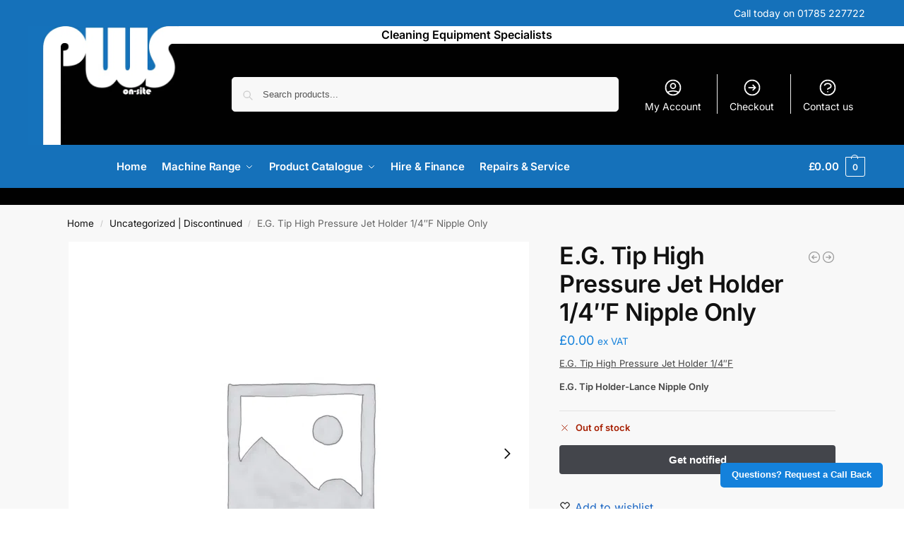

--- FILE ---
content_type: text/html; charset=UTF-8
request_url: https://pwsce.co.uk/product/uncategorized/e-g-tip-high-pressure-jet-holder-14f-nipple-only/
body_size: 50511
content:
<!doctype html>
<html lang="en-GB">
<head>
<meta charset="UTF-8">
<meta name="viewport" content="height=device-height, width=device-width, initial-scale=1">
<link rel="profile" href="//gmpg.org/xfn/11">
<link rel="pingback" href="//pwsce.co.uk/xmlrpc.php">

<meta name='robots' content='index, follow, max-image-preview:large, max-snippet:-1, max-video-preview:-1' />

	<!-- This site is optimized with the Yoast SEO Premium plugin v26.0 (Yoast SEO v26.7) - https://yoast.com/wordpress/plugins/seo/ -->
	<title>Precious Washers Stafford - E.G. Tip High Pressure Jet Holder 1/4&quot;F Nipple Only</title>
	<meta name="description" content="Precious Washers Stafford - E.G. Tip High Pressure Jet Holder 1/4&quot;F Nipple Only" />
	<link rel="canonical" href="https://pwsce.co.uk/product/uncategorized/e-g-tip-high-pressure-jet-holder-14f-nipple-only/" />
	<meta property="og:locale" content="en_GB" />
	<meta property="og:type" content="product" />
	<meta property="og:title" content="E.G. Tip High Pressure Jet Holder 1/4&quot;F Nipple Only" />
	<meta property="og:description" content="Precious Washers Stafford - E.G. Tip High Pressure Jet Holder 1/4&quot;F Nipple Only" />
	<meta property="og:url" content="https://pwsce.co.uk/product/uncategorized/e-g-tip-high-pressure-jet-holder-14f-nipple-only/" />
	<meta property="og:site_name" content="Precious Washers Stafford Ltd" />
	<meta property="article:modified_time" content="2025-07-10T13:42:39+00:00" />
	<meta property="og:image" content="https://pwsce.co.uk/wp-content/uploads/2022/02/eg_tip_a_3b004_1.jpg" />
	<meta property="og:image:width" content="250" />
	<meta property="og:image:height" content="250" />
	<meta property="og:image:type" content="image/jpeg" />
	<meta name="twitter:card" content="summary_large_image" />
	<meta name="twitter:label1" content="Price" />
	<meta name="twitter:data1" content="&pound;0.00 ex VAT" />
	<meta name="twitter:label2" content="Availability" />
	<meta name="twitter:data2" content="Out of stock" />
	<script type="application/ld+json" class="yoast-schema-graph">{"@context":"https://schema.org","@graph":[{"@type":["WebPage","ItemPage"],"@id":"https://pwsce.co.uk/product/uncategorized/e-g-tip-high-pressure-jet-holder-14f-nipple-only/","url":"https://pwsce.co.uk/product/uncategorized/e-g-tip-high-pressure-jet-holder-14f-nipple-only/","name":"Precious Washers Stafford - E.G. Tip High Pressure Jet Holder 1/4\"F Nipple Only","isPartOf":{"@id":"https://pwsce.co.uk/#website"},"description":"Precious Washers Stafford - E.G. Tip High Pressure Jet Holder 1/4\"F Nipple Only","breadcrumb":{"@id":"https://pwsce.co.uk/product/uncategorized/e-g-tip-high-pressure-jet-holder-14f-nipple-only/#breadcrumb"},"inLanguage":"en-GB","potentialAction":{"@type":"BuyAction","target":"https://pwsce.co.uk/product/uncategorized/e-g-tip-high-pressure-jet-holder-14f-nipple-only/"}},{"@type":"BreadcrumbList","@id":"https://pwsce.co.uk/product/uncategorized/e-g-tip-high-pressure-jet-holder-14f-nipple-only/#breadcrumb","itemListElement":[{"@type":"ListItem","position":1,"name":"Home","item":"https://pwsce.co.uk/"},{"@type":"ListItem","position":2,"name":"Shop","item":"https://pwsce.co.uk/shop/"},{"@type":"ListItem","position":3,"name":"E.G. Tip High Pressure Jet Holder 1/4&#8243;F Nipple Only"}]},{"@type":"WebSite","@id":"https://pwsce.co.uk/#website","url":"https://pwsce.co.uk/","name":"Precious Washers Stafford Ltd","description":"Cleaning Equipment","publisher":{"@id":"https://pwsce.co.uk/#organization"},"potentialAction":[{"@type":"SearchAction","target":{"@type":"EntryPoint","urlTemplate":"https://pwsce.co.uk/?s={search_term_string}"},"query-input":{"@type":"PropertyValueSpecification","valueRequired":true,"valueName":"search_term_string"}}],"inLanguage":"en-GB"},{"@type":"Organization","@id":"https://pwsce.co.uk/#organization","name":"PWS - Precious Washers Stafford Ltd","alternateName":"Precious Washers Stafford Ltd","url":"https://pwsce.co.uk/","logo":{"@type":"ImageObject","inLanguage":"en-GB","@id":"https://pwsce.co.uk/#/schema/logo/image/","url":"https://pwsce.co.uk/wp-content/uploads/2021/10/pwslogo500px.jpg","contentUrl":"https://pwsce.co.uk/wp-content/uploads/2021/10/pwslogo500px.jpg","width":500,"height":500,"caption":"PWS - Precious Washers Stafford Ltd"},"image":{"@id":"https://pwsce.co.uk/#/schema/logo/image/"},"sameAs":["https://www.facebook.com/preciouswashers"],"description":"Precious Washers [Stafford] Ltd are a family based business in Stafford, Staffordshire supplying all brands of hot pressure washers,Cold pressure washers, pedestrian sweepers and scrubber dryers, ride-on sweepers and scrubber dryers, factory and warehouse sweepers and other hard floor care cleaning machinery to businesses across the Midlands and Nationwide when required. PWS offers our customers, new and existing, a professional service for all their industrial Pressure washers and industrial floor cleaning equipment requirements. As we are a family company our family principles are the basis of everything we do and as a result our customers find we are a supplier that is prepared to go the extra mile. We are a repairs company at heart, and not interested in just being ‘box movers’ When we do sell a machine, you can be assured its the right machine for the job.” We have over 20 years experience within the Cleaning Equipment industry. We have become the cleaning equipment gurus, Old or new we are the guys to help you out. We believe in sustainable pricing, this means that our products and services are priced at the lowest we can for the service level we offer, to maintain this we have become inovators of technology within our industry.","email":"info@preciouswashers.co.uk","telephone":"01785227722","legalName":"Precious Washers Stafford Ltd","foundingDate":"2006-01-01","vatID":"07261362","numberOfEmployees":{"@type":"QuantitativeValue","minValue":"1","maxValue":"10"}}]}</script>
	<meta property="product:price:amount" content="0.00" />
	<meta property="product:price:currency" content="GBP" />
	<meta property="og:availability" content="out of stock" />
	<meta property="product:availability" content="out of stock" />
	<meta property="product:retailer_item_id" content="3B.005" />
	<meta property="product:condition" content="new" />
	<!-- / Yoast SEO Premium plugin. -->


<link rel='dns-prefetch' href='//connect.facebook.net' />
<link rel='dns-prefetch' href='//capi-automation.s3.us-east-2.amazonaws.com' />

<link rel="alternate" type="application/rss+xml" title="Precious Washers Stafford Ltd &raquo; Feed" href="//pwsce.co.uk/feed/" />
<link rel="alternate" type="application/rss+xml" title="Precious Washers Stafford Ltd &raquo; Comments Feed" href="//pwsce.co.uk/comments/feed/" />
<link rel="alternate" type="application/rss+xml" title="Precious Washers Stafford Ltd &raquo; E.G. Tip High Pressure Jet Holder 1/4&#8243;F Nipple Only Comments Feed" href="//pwsce.co.uk/product/uncategorized/e-g-tip-high-pressure-jet-holder-14f-nipple-only/feed/" />
<link rel="alternate" title="oEmbed (JSON)" type="application/json+oembed" href="//pwsce.co.uk/wp-json/oembed/1.0/embed?url=https%3A%2F%2Fpwsce.co.uk%2Fproduct%2Funcategorized%2Fe-g-tip-high-pressure-jet-holder-14f-nipple-only%2F" />
<link rel="alternate" title="oEmbed (XML)" type="text/xml+oembed" href="//pwsce.co.uk/wp-json/oembed/1.0/embed?url=https%3A%2F%2Fpwsce.co.uk%2Fproduct%2Funcategorized%2Fe-g-tip-high-pressure-jet-holder-14f-nipple-only%2F&#038;format=xml" />
<style>*,::before,::after{box-sizing:border-box}html{font-family:system-ui,'Segoe UI',Roboto,Helvetica,Arial,sans-serif,'Apple Color Emoji','Segoe UI Emoji';line-height:1.5;-webkit-text-size-adjust:100%;-moz-tab-size:4;-o-tab-size:4;tab-size:4}body{margin:0}hr{height:0;color:inherit}strong{font-weight:bolder}button,select{text-transform:none}button,[type='button'],[type='submit']{-webkit-appearance:button}::-moz-focus-inner{border-style:none;padding:0}:-moz-focusring{outline:1px dotted ButtonText}:-moz-ui-invalid{box-shadow:none}::-webkit-inner-spin-button,::-webkit-outer-spin-button{height:auto}[type='search']{-webkit-appearance:textfield;outline-offset:-2px}::-webkit-search-decoration{-webkit-appearance:none}::-webkit-file-upload-button{-webkit-appearance:button;font:inherit}html{-webkit-text-size-adjust:100%;-moz-text-size-adjust:100%;text-size-adjust:100%;overflow-wrap:break-word;scrollbar-gutter:stable}img{display:block;vertical-align:middle}img{display:block;max-width:100%;height:auto}h1{text-wrap:pretty}a,button,input{touch-action:manipulation}body,button,input{-webkit-font-smoothing:antialiased;-moz-osx-font-smoothing:grayscale}h1,hr,figure,p{margin:0}ul{list-style:none;margin:0;padding:0}button::-moz-focus-inner,input::-moz-focus-inner{padding:0;border:0}button{-webkit-appearance:button;background-color:transparent;background-image:none}mark{background-color:transparent}figure,header,nav{display:block}a{color:#2c2d33;background-color:transparent;text-decoration:none}a,button,input{touch-action:manipulation}mark{color:#000;background:#ff0}img{max-width:100%;height:auto;border:0;border-radius:0}svg:not(:root){overflow:hidden}figure{margin:0}input[type=search]::-webkit-search-cancel-button,input[type=search]::-webkit-search-decoration{-webkit-appearance:none}ul{padding:0}p{margin:0 0 1.21575rem}ul{margin:0 0 1.41575em 20px}ul{list-style:disc}strong{font-weight:600}ins,mark{background:0 0;font-weight:400;text-decoration:none}select{max-width:100%}button,input,select{vertical-align:baseline}button{border:none}select{width:100%;padding:0 40px 0 0.7em;padding-right:40px;background:url("data:image/svg+xml;charset=utf8,%3Csvg width='1792' height='1792' xmlns='http://www.w3.org/2000/svg'%3E%3Cg%3E%3Ctitle%3Ebackground%3C/title%3E%3Crect fill='none' id='canvas_background' height='402' width='582' y='-1' x='-1'/%3E%3C/g%3E%3Cg%3E%3Ctitle%3ELayer 1%3C/title%3E%3Cpath fill='%23888' id='svg_1' d='m1408,704q0,26 -19,45l-448,448q-19,19 -45,19t-45,-19l-448,-448q-19,-19 -19,-45t19,-45t45,-19l896,0q26,0 45,19t19,45z'/%3E%3C/g%3E%3C/svg%3E") calc(100% - 12px) 12px no-repeat;margin:0;background-size:15px 15px;-webkit-appearance:none;-moz-appearance:none;appearance:none;outline:0;border:1px solid #d2d6dc;border-radius:0.3rem;box-shadow:0 1px 2px 0 rgba(0,0,0,0.05);height:40px}@media all and (-ms-high-contrast:none),(-ms-high-contrast:active){select{padding-right:0;background-image:none}}.button{display:inline-block;padding:0.8180469716em 1.41575em;border:0;border-color:#43454b;border-radius:4px;font-size:clamp(0.875rem,0.8115rem + 0.2033vw,0.9375rem);outline:0;background:0 0;background-color:#43454b;font-weight:600;text-shadow:none;text-decoration:none;-webkit-appearance:none}input[type="search"]{outline:0;margin-bottom:0;border:1px solid #d2d6dc;border-radius:0.3rem;box-shadow:0 1px 2px 0 rgba(0,0,0,0.05);height:40px;padding:0 0.7em}input[type="search"]{padding-left:43px}input[type="search"]::-webkit-search-decoration{-webkit-appearance:none}input[type="search"]::-moz-placeholder{color:#555}.site-search input[type="search"]{border:0;background:#f8f8f8;border:1px solid #f8f8f8}.site-search form:before{left:15px;top:50%;margin-top:-7px;width:16px;height:16px}.woocommerce-product-search:before{width:18px;height:18px;content:"";display:inline-block;position:absolute;z-index:1;top:0.7em;left:0.8em;background-color:#ccc;-webkit-mask-image:url("data:image/svg+xml;charset=utf8,%3Csvg width='24' height='24' viewBox='0 0 24 24' fill='none' xmlns='http://www.w3.org/2000/svg'%3E%3Cpath d='M21 21L15 15M17 10C17 13.866 13.866 17 10 17C6.13401 17 3 13.866 3 10C3 6.13401 6.13401 3 10 3C13.866 3 17 6.13401 17 10Z' stroke='%234A5568' stroke-width='2' stroke-linecap='round' stroke-linejoin='round'/%3E%3C/svg%3E");mask-image:url("data:image/svg+xml;charset=utf8,%3Csvg width='24' height='24' viewBox='0 0 24 24' fill='none' xmlns='http://www.w3.org/2000/svg'%3E%3Cpath d='M21 21L15 15M17 10C17 13.866 13.866 17 10 17C6.13401 17 3 13.866 3 10C3 6.13401 6.13401 3 10 3C13.866 3 17 6.13401 17 10Z' stroke='%234A5568' stroke-width='2' stroke-linecap='round' stroke-linejoin='round'/%3E%3C/svg%3E");-webkit-mask-position:center;mask-position:center;-webkit-mask-repeat:no-repeat;mask-repeat:no-repeat;-webkit-mask-size:contain;mask-size:contain}hr{height:0;margin-top:38px;margin-bottom:38px;border:0;border-top:1px solid #e9e9e9}h1{margin:0 0 1rem}.alignright{display:inline;margin-top:5px}.alignright{float:right;margin-left:2.5em}.aligncenter{display:block;clear:both;margin:0 auto}@media (max-width:768px){.site{font-size:15px}input,select{font-size:16px}.site h1{font-size:30px;letter-spacing:-0.01em}}body.error404 h1{margin-bottom:0.5rem}@media (min-width:993px){.site-header .col-full{display:flex;flex-wrap:wrap;align-items:center}.site-header{position:relative;z-index:20}.site-header .site-branding{line-height:1}.site-header .custom-logo-link img{width:auto}.site-header .site-search{margin-left:3em;flex-grow:1}.site-search input{padding-top:1.45rem;padding-bottom:1.45rem}.site-header .widget{margin-bottom:0}.site-branding a{color:#111;font-weight:bold}.site-branding p{margin-top:5px;margin-bottom:0;color:#555;font-size:12px}.site-branding .site-description{display:block;margin-top:0.35rem;font-size:0.755em}.main-header{display:flex}}@media (max-width:1060px) and (min-width:993px){body:not(.header-4):not(.header-5) .site-header .site-search{width:100px}}@media (max-width:992px){.main-header{position:relative}.site-branding{display:flex;flex-direction:column;width:100%;height:70px;justify-content:center;align-items:center;text-align:center}.site-header .custom-logo-link img{width:auto}.site-branding p{margin:5px 0 -3px 0;font-size:11px;line-height:1.22;display:none}.site-header .shoptimizer-cart a.cart-contents .amount{display:none}.site-branding button.menu-toggle{position:absolute;left:15px;width:60px;height:30px;padding:0;background-color:transparent;display:block}.menu-toggle .bar{display:block;position:absolute;top:calc(50% - 1px);z-index:0;width:22px;height:2px;opacity:1;background-color:#222;transform:rotate(0deg)}.menu-toggle .bar:nth-child(1){margin-top:-7px}.menu-toggle .bar:nth-child(2){margin-top:-1px}.menu-toggle .bar:nth-child(3){margin-top:5px}.menu-toggle .bar-text{position:absolute;top:0;left:0;margin-top:8px;margin-left:28px;font-size:10px;font-weight:600;letter-spacing:0.03em}.site-header .site-header-cart{position:absolute;z-index:2;right:15px}body:not(.mobile-toggled).sticky-m .site-header{position:sticky;z-index:9;top:0;box-shadow:0 1px 15px rgba(0,0,0,0.08)}}@media (max-width:480px){.site .site-branding p{max-width:240px;line-height:1.2}}footer.copyright .widget:last-child img{width:auto;height:28.5px;margin:0}@media (max-width:992px){footer.copyright .widget:last-child img{display:block;float:none}}@media (min-width:993px){.col-full{box-sizing:content-box;margin-right:auto;margin-left:auto;max-width:1170px;padding-right:2.617924em;padding-left:2.617924em}.col-full:after{display:block;clear:both;content:""}}@media (max-width:992px){.col-full{padding-right:1em;padding-left:1em}}.site-content{position:relative}@media (min-width:993px){.site-content:after{display:block;visibility:hidden;position:absolute;z-index:5;top:0;left:0;width:100%;height:100%;opacity:0;background:rgba(0,0,0,0.7);content:""}}@media (max-width:992px){.mobile-overlay{visibility:hidden;position:fixed;z-index:101;top:0;left:0;width:100%;height:100%;opacity:0;background:rgba(0,0,0,0.65);background:rgba(52,53,55,0.4);content:""}.close-drawer{color:#fff}}ul.products{display:flex;flex-wrap:wrap;width:calc(100% + 30px);margin-left:-15px;margin-bottom:0;clear:both}ul.products li.product{position:relative;padding-right:15px;padding-left:15px;list-style:none}@media (min-width:993px){body:not(.static-cta-buttons) ul.products li.product{align-self:flex-start}}@media (min-width:993px){ul.products li.product:not(.product-category){padding-bottom:40px}ul.products.columns-3 li.product{float:left;width:33.3053%}}@media (max-width:992px){ul.products{display:grid;grid-template-columns:repeat(2,minmax(10px,1fr));-moz-column-gap:20px;column-gap:20px;row-gap:30px;width:100%;margin-left:0}ul.products li.product{display:flex;flex-direction:column;height:100%;width:100%;padding:0;margin-bottom:0}ul.products li.product .button{margin-top:auto}}.header-widget-region{position:relative;color:#fff;background-color:#dc9814;text-align:center}.header-widget-region .widget{margin:0;padding:1em 0}.header-widget-region .widget p{margin:0;font-size:clamp(0.75rem,0.5938rem + 0.5vw,0.875rem)}@media (max-width:768px){.header-widget-region .widget{padding:0.6em 0;font-size:clamp(0.8125rem,0.749rem + 0.2033vw,0.875rem)}}.woocommerce-breadcrumb{padding-top:0.75rem;padding-bottom:0.75rem;font-size:clamp(0.75rem,0.6547rem + 0.3049vw,0.84375rem);white-space:nowrap;text-overflow:ellipsis;overflow:hidden;color:#666}@media (min-width:993px){.woocommerce-breadcrumb{padding-top:1rem;padding-bottom:1rem}}.woocommerce-breadcrumb a{color:#111}.woocommerce-breadcrumb a:first-of-type:before{display:none}.woocommerce-breadcrumb .breadcrumb-separator{display:inline-block;position:relative;top:-1px;padding:0 0.8em;opacity:0.4;font-size:0.8em}.ajax_add_to_cart.add_to_cart_button:after{position:absolute;top:50%;left:50%;margin-top:-9px;margin-left:-9px;opacity:0;content:"";display:inline-block;width:18px;height:18px;border:1px solid rgba(255,255,255,0.3);border-left-color:#fff;border-radius:50%;vertical-align:middle}@media (max-width:992px){ul.products li.product .button{opacity:1}}@media (min-width:993px){.site-header-cart{line-height:60px;margin-left:auto}.shoptimizer-cart .cart-contents{padding:0;color:#fff}.shoptimizer-cart a.cart-contents .count{position:relative}.site-header .site-header-cart{display:none;width:auto}}.shoptimizer-cart .cart-contents .count{opacity:1;font-size:0.8em}.shoptimizer-cart .cart-contents:after{margin-left:10px}.shoptimizer-cart a.cart-contents .count{display:inline-block;position:relative;width:auto;min-width:28px;height:28px;margin-left:5px;padding:3px;border:1px solid #dc9814;border-bottom-right-radius:3px;border-bottom-left-radius:3px;color:#dc9814;font-size:12px;line-height:22px;text-align:center;letter-spacing:-0.7px}.shoptimizer-cart a.cart-contents .count:after{position:absolute;bottom:90%;left:50%;width:10px;height:6px;margin-bottom:1px;margin-left:-6px;border:1px solid #dc9814;border-bottom:0;border-top-left-radius:99px;border-top-right-radius:99px;content:""}.shoptimizer-cart .cart-contents{display:block;text-decoration:none}.shoptimizer-mini-cart-wrap{overflow:hidden;position:fixed;z-index:102;top:0;right:-420px;left:auto;width:420px;height:100%;background-color:#fff;outline:none}@media (max-width:480px){.shoptimizer-mini-cart-wrap{width:100%;right:-100%}}#ajax-loading{position:absolute;z-index:100;top:0px;left:0px;width:100%;height:100%;background-color:rgba(255,255,255,0.5)}.shoptimizer-loader{display:flex;align-items:center;justify-content:center;width:100%;height:100%}.spinner{width:38px;height:38px;border:1px solid #ccc;border-bottom-color:#111;border-radius:50%;display:inline-block;box-sizing:border-box;animation:rotation 0.8s linear infinite}.cart-drawer-heading{position:absolute;margin:12px 20px;font-size:17px;font-weight:600;color:#111}.shoptimizer-mini-cart-wrap .close-drawer{display:block;position:absolute;top:12.5px;right:16px;width:26px;height:26px;color:#111;padding:0;background:none}.shoptimizer-mini-cart-wrap .close-drawer span{display:flex;width:26px;height:26px}.shoptimizer-mini-cart-wrap .widget_shopping_cart{display:flex;overflow-x:hidden;overflow-y:auto;position:relative;z-index:10;top:auto;left:auto;height:calc(100% - 50px);margin:0;margin-top:50px;padding:0px 20px 0 20px;background:#fff}.shoptimizer-mini-cart-wrap .widget_shopping_cart_content{display:flex;flex-direction:column;width:100%}@media (min-width:993px){body:not(.header-4) .col-full-nav .site-search,.mobile-menu.close-drawer,.menu-toggle,.mobile-extra{display:none}.logo-mark,.logo-mark img{display:inline-block;position:absolute}.menu-primary-menu-container{margin-left:0}.logo-mark{float:left;overflow:hidden;width:0;margin-right:0}.logo-mark img{position:relative;top:-1px;vertical-align:middle}.col-full-nav{width:100%;border-top:1px solid transparent}.shoptimizer-primary-navigation{display:flex}body:not(.header-4).sticky-d .col-full-nav{position:sticky;z-index:10;top:0}.main-navigation ul{margin:0}.main-navigation ul li{display:inline-block}.main-navigation ul li.menu-item>a{display:block}.menu-primary-menu-container>ul>li>a span{position:relative}.menu-primary-menu-container>ul>li>a{padding-right:0.55em;padding-left:0.55em}.menu-primary-menu-container>ul>li:first-child>a{padding-left:0}.main-navigation ul.menu>li.menu-item-has-children{position:relative;text-align:left}.menu-primary-menu-container>ul>li>a span:before{display:block;position:absolute;top:calc(100% + 2px);left:0;width:100%;border-bottom:1px solid #ccc;content:"";transform:scale(0,1);transform-origin:right center}.menu-primary-menu-container>ul>li.menu-item-has-children>a:after{display:inline-block;position:relative;top:1px;margin-left:6px;width:12px;height:12px;content:"";background-color:#fff}.menu-primary-menu-container>ul>li.menu-button>a span{padding:6px 16px;border-radius:30px;color:#fff;background:#444;font-size:13px;font-weight:bold}.menu-primary-menu-container>ul>li.menu-button>a{position:relative;top:-1px}.menu-primary-menu-container>ul>li.menu-button>a span:before{display:none}.main-navigation ul ul{position:absolute}.main-navigation ul.menu>li:not(.full-width)>.sub-menu-wrapper{visibility:hidden;position:absolute;right:0;left:0;opacity:0;transform:scale(0.8)}.main-navigation ul.menu>li:not(.full-width) ul.sub-menu{padding:20px 12px;box-shadow:0 1px 15px rgba(0,0,0,0.08);line-height:1.4;margin:0;width:200px;box-sizing:content-box}.main-navigation ul.menu>li:not(.full-width) a.sub-menu-link{padding:0.3em 0.8em}.main-navigation ul ul li{display:block;position:relative}.main-navigation ul.menu>li:not(.full-width) ul li .sub-menu-wrapper{visibility:hidden;position:absolute;z-index:1;top:-20px;left:220px;opacity:0}.main-navigation ul.menu>li:not(.full-width) ul li.menu-item-has-children>a:after{position:absolute;top:0px;display:inline-block;right:15px;width:13px;height:13px;content:"";background-color:#111;transform:translateX(50%) translateY(50%)}.main-navigation ul li a span strong{color:#fff;background-color:#222;font-size:9px;height:16px;line-height:16px;padding:0px 6px;display:inline-flex;margin-left:7px;position:absolute;top:2.5px;border-radius:3px}.main-navigation ul.menu li.full-width>.sub-menu-wrapper{position:absolute;visibility:hidden;left:0;width:100%;opacity:0;background:#fff;border-top:1px solid #eee}.main-navigation ul.menu li.full-width ul li>.sub-menu-wrapper{position:relative;top:auto;right:auto}.main-navigation ul.menu li.full-width{position:inherit}.main-navigation ul li.full-width .container{max-width:1170px;margin:0 auto;padding:0}.main-navigation ul li.full-width ul{position:inherit}.main-navigation ul li.full-width ul.products{display:block}.main-navigation ul li.full-width>.sub-menu-wrapper>.container>ul.sub-menu{display:flex;justify-content:center;width:100%;padding:40px 0}.main-navigation ul li.full-width>.sub-menu-wrapper>.container>ul.sub-menu>li{display:inline-block;vertical-align:top;float:none;width:23%;padding-right:25px;padding-left:25px;border-left:1px solid #eee;-moz-column-break-inside:avoid;break-inside:avoid}.main-navigation ul li.full-width>.sub-menu-wrapper>.container>ul.sub-menu>li:last-child{border-right:1px solid #eee}.main-navigation ul li.full-width>.sub-menu-wrapper>.container>ul.sub-menu ul{width:100%}.main-navigation ul.menu li.full-width>.sub-menu-wrapper li.menu-item-has-children>a,.main-navigation ul.menu li.full-width>.sub-menu-wrapper li.heading>a{margin-bottom:0.25rem}.main-navigation ul.menu li.full-width li.heading{clear:both;padding-top:15px}.main-navigation ul.menu li.full-width>.sub-menu-wrapper li{margin-bottom:0.25rem}.main-navigation ul.products li.product:not(.product-category):before{display:none}.main-navigation ul.menu li.full-width>.sub-menu-wrapper li.product:not(.product-category){padding-bottom:0}.main-navigation ul.products li.product{padding:0;width:100%}.main-navigation ul.menu li.full-width>.sub-menu-wrapper li a.button{width:100%}.main-navigation ul.menu li.full-width>.sub-menu-wrapper li a.button{position:relative}.main-navigation ul.menu ul li.menu-item-image span{font-size:0px;display:block}.main-navigation ul.menu ul li.menu-item-image img{margin-bottom:0.5rem;border-radius:4px;width:100%}.main-navigation ul.menu ul li.menu-item-image span.sub{font-size:14px;text-align:center;font-weight:600}}.secondary-navigation{display:none}@media (min-width:993px){.secondary-navigation{display:block;float:right;margin-left:auto;padding-left:1.2em}.secondary-navigation .menu{margin-right:-15px}.secondary-navigation ul{margin:0}.secondary-navigation ul li{display:inline-block;position:relative}.secondary-navigation ul li a{position:relative;display:block;padding:0.7em 0.875em 0;color:#111;font-size:14px}.secondary-navigation .menu li:not(.ri) a{padding-top:35px}.secondary-navigation .icon-wrapper{position:absolute;top:0px;left:50%;top:5px;transform:translate(-50%,0%)}.secondary-navigation .icon-wrapper svg{width:28px;height:28px}.secondary-navigation .icon-wrapper svg path{stroke-width:1.5px}.secondary-navigation .menu-item{padding:0 5px;border-left:1px solid #eee}.secondary-navigation .menu-item:first-child{border:0}}@media (max-width:992px){.col-full-nav .logo-mark,.col-full-nav .site-header-cart{display:none}.col-full-nav .shoptimizer-primary-navigation.col-full{padding:0}.main-navigation{padding-top:1rem}.main-navigation ul{list-style:none;margin:0}.main-navigation ul li{position:relative}.menu-primary-menu-container>ul>li>a{display:block;padding:0.35rem 0}.main-navigation ul.menu ul li{position:relative}.main-navigation ul.menu ul li>a{padding:0.15rem 0;display:block}.main-navigation ul.menu .sub-menu-wrapper{margin-top:0.25rem;padding-bottom:1rem;padding-left:0.5rem}.main-navigation ul.menu .sub-menu-wrapper .sub-menu-wrapper{margin-top:0.25rem;padding-bottom:0.5rem;padding-left:0.5rem}.main-navigation ul.menu>li.menu-item-has-children{position:relative}.main-navigation ul.menu .sub-menu-wrapper a.cg-menu-link{width:calc(100% - 40px)}.main-navigation ul.menu li.menu-item-has-children .sub-menu-wrapper{position:fixed;left:-99999px;opacity:0;transform:translateX(-10px)}.main-navigation ul.menu li.menu-item-has-children:not(.dropdown-open) .sub-menu-wrapper{display:block}.main-navigation ul.menu li.menu-item-has-children.dropdown-open>.sub-menu-wrapper{position:inherit;left:auto;opacity:1;transform:translateX(0)}.site-search{display:none}.col-full-nav .site-search{display:block;padding-top:20px;position:relative;z-index:4}.main-navigation ul.menu li.menu-item-has-children span.caret{display:flex;position:absolute;z-index:3;top:0px;right:0;width:30px;justify-content:center;align-items:center}.main-navigation ul.menu li.menu-item-has-children li.menu-item-has-children.dropdown-open>span.caret{transform:rotate(180deg)}.main-navigation ul.menu li.menu-item-has-children span.caret:after{display:inline-flex;width:20px;height:20px;background-color:#111;content:""}.main-navigation ul.menu li.menu-item-has-children span.caret{height:35px}.main-navigation ul.menu li.menu-item-has-children li.menu-item-has-children span.caret{height:27px;opacity:0.5}.main-navigation ul.menu li.full-width>.sub-menu-wrapper li.menu-item-has-children>a+span.caret{height:24px}.main-navigation ul.menu li.full-width>.sub-menu-wrapper li.heading>a.sub-menu-link{margin-top:0.5rem}.main-navigation ul li a span strong{position:absolute;color:#fff;background-color:#222;font-size:9px;height:16px;line-height:16px;padding:0px 6px;display:inline-flex;margin-left:7px;margin-top:3.5px;border-radius:2px}.main-navigation ul.products{grid-template-columns:repeat(1,minmax(10px,1fr));padding-right:0.5rem;margin-top:1.15rem;margin-bottom:1.5rem}.main-navigation ul.products li.product .button{margin-top:0;opacity:1}.main-navigation ul.menu ul li.menu-item-image{margin-top:0.5rem;margin-bottom:1rem}.main-navigation ul.menu .sub-menu-wrapper li.menu-item-image a.cg-menu-link{width:100%;padding-right:0.5rem}.main-navigation ul.menu ul li.menu-item-image span{font-size:0px;display:block}.main-navigation ul.menu ul li.menu-item-image img{margin-bottom:0.5rem;border-radius:4px;width:100%}.main-navigation ul.menu ul li.menu-item-image span.sub{font-size:13px;text-align:center;font-weight:600}.mobile-extra{padding:1rem 0 2rem 0}.mobile-extra .widget{margin-bottom:0}.mobile-extra .heading{margin-top:0;margin-bottom:0.25rem;padding:1rem 0 0 0;opacity:0.6;font-size:11px;letter-spacing:1px;text-transform:uppercase;font-weight:normal}.mobile-extra ul,.mobile-extra .widget p{margin:0;padding:0}.mobile-extra ul li{margin-bottom:0.35rem}.mobile-extra a{font-size:14px}.mobile-extra .review{text-align:center;border-top:1px solid #e2e2e2;padding-top:30px;font-size:14px;line-height:1.5;margin:30px 0 0 0}.mobile-extra .review::before{display:block;font-size:12px;letter-spacing:3px;content:"\2605\2605\2605\2605\2605";margin-bottom:5px;color:#ee9e13}.mobile-extra .review strong{display:block;margin-top:0.5rem;font-size:11px;letter-spacing:1px;text-transform:uppercase}.mobile-extra .review .button{margin-top:20px;display:block;font-weight:bold;color:#fff}.col-full-nav{position:fixed;z-index:102;padding:0 15px;top:0;bottom:0;height:100%;left:-300px;width:300px;min-height:100vh;min-height:-moz-available;min-height:fill-available;min-height:-webkit-fill-available;max-height:100vh;overflow-y:auto;overflow-x:hidden;background:#fff;overscroll-behavior:contain;-webkit-overflow-scrolling:touch;box-shadow:0 0 10 rgba(0,0,0,0.15)}.mobile-menu.close-drawer{visibility:hidden;position:fixed;z-index:999;top:40px;left:310px;padding:0;opacity:0}}@media (min-width:993px){ul.products li.product:not(.product-category):before{visibility:hidden;position:absolute;left:0;opacity:0;background-color:#fff;box-shadow:0 0 10px rgba(0,0,0,0.1);content:"";width:calc(100% + 0px);height:calc(100% + 30px);margin-top:-15px;margin-left:0}}ul.products li.product img{display:block;width:100%;margin:0}.woocommerce-image__wrapper{position:relative;width:100%}.woocommerce-image__wrapper .gallery-image{position:absolute;z-index:-10;top:0;left:0;opacity:0}.woocommerce-card__header{clear:both;padding-top:0.75rem}.woocommerce-card__header *{position:relative}@media (max-width:992px){li.product:not(.product-category) .woocommerce-card__header{display:flex;flex-direction:column;flex:1}}li.product p.product__categories,li.menu-item-product p.product__categories{position:relative;margin-bottom:0.25rem;-webkit-font-smoothing:antialiased;color:#444;line-height:1.4;font-size:clamp(0.625rem,0.5615rem + 0.2033vw,0.6875rem);letter-spacing:0.7px;text-transform:uppercase;margin-bottom:0}li.product p.product__categories a,li.menu-item-product p.product__categories a{color:#444}ul.products li.product.product-category h2 mark{display:none}ul.products li.product .woocommerce-loop-product__title{padding-top:0.25rem;padding-bottom:0.25rem}ul.products li.product .woocommerce-LoopProduct-link{display:block;color:#2c2d33;-webkit-backface-visibility:hidden}@media (max-width:770px){.m-grid-2 ul.products li.product .woocommerce-loop-product__title{font-size:clamp(0.8125rem,0.749rem + 0.2033vw,0.875rem)}}ul.products li.product .price{display:block;margin-bottom:0.75rem;color:#111;font-size:clamp(0.75rem,0.623rem + 0.4065vw,0.875rem)}.price del{color:#72767c;margin-right:0.25rem;font-size:0.85em;font-weight:normal}ul.products li.product .price ins{font-weight:bold}ul.products li.product .button{display:block;position:absolute;z-index:1;bottom:0;width:calc(100% - 30px);height:40px;padding:0;border-radius:4px;opacity:0;font-size:clamp(0.75rem,0.623rem + 0.4065vw,0.875rem);font-weight:600;line-height:40px;text-align:center}@media (max-width:992px){ul.products li.product .button,ul.products li.product .add_to_cart_button{position:relative;width:100%;opacity:1}}@media (max-width:770px){ul.products li.product .button{padding:8px 12px;height:auto;line-height:inherit}}ul.products li.product .product-label{display:flex;flex-flow:row wrap;justify-content:center}.product-label{position:absolute;z-index:1;top:-5px;left:5px;min-width:46px;max-width:50%;min-height:46px;align-items:center;padding:5px 7px;border-radius:35px;color:#fff;background-color:#3bb54a;font-size:12px;letter-spacing:0.4px;text-transform:uppercase;word-break:break-all}.product-label.type-bubble{top:10px;left:10px;z-index:1;min-width:inherit;min-height:inherit;font-size:11px;border-radius:3px;padding:3px 6px;line-height:15px}@media (max-width:992px){.woocommerce-image__wrapper .gallery-image{position:relative;opacity:1;z-index:inherit}.shoptimizer-plp-carousel-container{display:flex;width:100%;height:100%;overflow-x:scroll;scroll-snap-type:x mandatory;-webkit-overflow-scrolling:touch;scroll-behavior:smooth;scrollbar-width:none}.shoptimizer-plp-carousel-container .shoptimizer-plp-image-wrapper{display:flex;width:calc(200%)}.shoptimizer-plp-carousel-container img{width:100%;height:100%;scroll-snap-align:center;-o-object-fit:cover;object-fit:cover;flex-shrink:0}.woocommerce-image__wrapper .shoptimizer-plp-carousel--pagination{display:none}.shoptimizer-plp-carousel--pagination{position:absolute;bottom:5px;left:50%;transform:translateX(-50%);display:flex;justify-content:center;align-items:center}.shoptimizer-plp-carousel--dot{height:6px;width:6px;margin:0 2px;background-color:#fff;border:1px solid #111;border-radius:50%;display:inline-block}.shoptimizer-plp-carousel--dot.active{background-color:#111}}.col-full.topbar-wrapper{max-width:100%;border-bottom:1px solid #eee}.top-bar form{margin:0}.top-bar select{font-size:13px;height:26px;background-size:12px 12px;background-position:calc(100% - 7px)}.top-bar .col-full{display:flex;padding:0;align-items:center}.top-bar p{margin:0}.top-bar-left{display:flex;flex:1}.top-bar-center{display:flex;justify-content:center;max-width:45%;text-align:center}.top-bar-right{flex:1;display:flex;justify-content:flex-end}@media (max-width:992px){.topbar-wrapper .top-bar{padding:0.6rem 0;font-size:clamp(0.75rem,0.623rem + 0.4065vw,0.875rem)}.top-bar{border-bottom:none}.top-bar select{font-size:13px}.top-bar .col-full{padding:0}}@media (max-width:768px){.col-full.topbar-wrapper.hide-on-mobile{display:none}.top-bar .col-full,.top-bar-left,.top-bar-center,.top-bar-right{display:block;text-align:center;max-width:100%}.top-bar select{margin-top:5px;width:100%}}.widget ul{margin-bottom:0;margin-left:0;list-style:none}.widget li{margin-bottom:0.4em;font-size:14px;line-height:1.45}.widget_product_search form{position:relative}.widget_product_search input{width:100%}.widget_product_search form button[type="submit"]{clip:rect(1px 1px 1px 1px);position:absolute!important;right:0px}.widget p{margin-bottom:1em;font-size:14px;line-height:1.5}.widget p:last-child{margin-bottom:0}@keyframes rotation{0%{transform:rotate(0deg)}100%{transform:rotate(360deg)}}.menu-primary-menu-container>ul>li.menu-item-has-children>a:after,.main-navigation ul.menu li.menu-item-has-children span.caret:after{-webkit-mask-image:url("data:image/svg+xml;charset=utf8,%3Csvg width='24' height='24' viewBox='0 0 24 24' fill='none' xmlns='http://www.w3.org/2000/svg'%3E%3Cpath d='M19 9L12 16L5 9' stroke='%234A5568' stroke-width='2' stroke-linecap='round' stroke-linejoin='round'/%3E%3C/svg%3E");mask-image:url("data:image/svg+xml;charset=utf8,%3Csvg width='24' height='24' viewBox='0 0 24 24' fill='none' xmlns='http://www.w3.org/2000/svg'%3E%3Cpath d='M19 9L12 16L5 9' stroke='%234A5568' stroke-width='2' stroke-linecap='round' stroke-linejoin='round'/%3E%3C/svg%3E")}.main-navigation ul.menu>li:not(.full-width) ul li.menu-item-has-children>a:after{-webkit-mask-image:url("data:image/svg+xml;charset=utf8,%3Csvg width='24' height='24' viewBox='0 0 24 24' fill='none' xmlns='http://www.w3.org/2000/svg'%3E%3Cpath d='M9 5L16 12L9 19' stroke='%234A5568' stroke-width='2' stroke-linecap='round' stroke-linejoin='round'/%3E%3C/svg%3E");mask-image:url("data:image/svg+xml;charset=utf8,%3Csvg width='24' height='24' viewBox='0 0 24 24' fill='none' xmlns='http://www.w3.org/2000/svg'%3E%3Cpath d='M9 5L16 12L9 19' stroke='%234A5568' stroke-width='2' stroke-linecap='round' stroke-linejoin='round'/%3E%3C/svg%3E")}.menu-primary-menu-container>ul>li.menu-item-has-children>a:after,.main-navigation ul.menu>li:not(.full-width) ul li.menu-item-has-children>a:after,.main-navigation ul.menu li.menu-item-has-children span.caret:after{-webkit-mask-position:center;mask-position:center;-webkit-mask-repeat:no-repeat;mask-repeat:no-repeat;-webkit-mask-size:contain;mask-size:contain}.sr-only,.screen-reader-text{position:absolute;visibility:hidden;width:1px;height:1px;padding:0;margin:-1px;overflow:hidden;clip:rect(0,0,0,0);white-space:nowrap;border-width:0}@media (max-width:992px){.hide-on-mobile{display:none!important}}</style><style id='wp-img-auto-sizes-contain-inline-css' type='text/css'>
img:is([sizes=auto i],[sizes^="auto," i]){contain-intrinsic-size:3000px 1500px}
/*# sourceURL=wp-img-auto-sizes-contain-inline-css */
</style>
<link rel='stylesheet' id='share-cart-block-css' href='//pwsce.co.uk/wp-content/plugins/save-share-cart/build/style-share-cart-block.css?ver=1.0.9' type='text/css' media='all' />
<link rel='stylesheet' id='share-cart-checkout-block-css' href='//pwsce.co.uk/wp-content/plugins/save-share-cart/build/style-share-cart-checkout-block.css?ver=1.0.9' type='text/css' media='all' />
<style id='wp-emoji-styles-inline-css' type='text/css'>

	img.wp-smiley, img.emoji {
		display: inline !important;
		border: none !important;
		box-shadow: none !important;
		height: 1em !important;
		width: 1em !important;
		margin: 0 0.07em !important;
		vertical-align: -0.1em !important;
		background: none !important;
		padding: 0 !important;
	}
/*# sourceURL=wp-emoji-styles-inline-css */
</style>
<link rel='stylesheet' id='wp-block-library-css' href='//pwsce.co.uk/wp-includes/css/dist/block-library/style.min.css?ver=6.9' type='text/css' media='all' />
<style id='global-styles-inline-css' type='text/css'>
:root{--wp--preset--aspect-ratio--square: 1;--wp--preset--aspect-ratio--4-3: 4/3;--wp--preset--aspect-ratio--3-4: 3/4;--wp--preset--aspect-ratio--3-2: 3/2;--wp--preset--aspect-ratio--2-3: 2/3;--wp--preset--aspect-ratio--16-9: 16/9;--wp--preset--aspect-ratio--9-16: 9/16;--wp--preset--color--black: #000000;--wp--preset--color--cyan-bluish-gray: #abb8c3;--wp--preset--color--white: #ffffff;--wp--preset--color--pale-pink: #f78da7;--wp--preset--color--vivid-red: #cf2e2e;--wp--preset--color--luminous-vivid-orange: #ff6900;--wp--preset--color--luminous-vivid-amber: #fcb900;--wp--preset--color--light-green-cyan: #7bdcb5;--wp--preset--color--vivid-green-cyan: #00d084;--wp--preset--color--pale-cyan-blue: #8ed1fc;--wp--preset--color--vivid-cyan-blue: #0693e3;--wp--preset--color--vivid-purple: #9b51e0;--wp--preset--gradient--vivid-cyan-blue-to-vivid-purple: linear-gradient(135deg,rgb(6,147,227) 0%,rgb(155,81,224) 100%);--wp--preset--gradient--light-green-cyan-to-vivid-green-cyan: linear-gradient(135deg,rgb(122,220,180) 0%,rgb(0,208,130) 100%);--wp--preset--gradient--luminous-vivid-amber-to-luminous-vivid-orange: linear-gradient(135deg,rgb(252,185,0) 0%,rgb(255,105,0) 100%);--wp--preset--gradient--luminous-vivid-orange-to-vivid-red: linear-gradient(135deg,rgb(255,105,0) 0%,rgb(207,46,46) 100%);--wp--preset--gradient--very-light-gray-to-cyan-bluish-gray: linear-gradient(135deg,rgb(238,238,238) 0%,rgb(169,184,195) 100%);--wp--preset--gradient--cool-to-warm-spectrum: linear-gradient(135deg,rgb(74,234,220) 0%,rgb(151,120,209) 20%,rgb(207,42,186) 40%,rgb(238,44,130) 60%,rgb(251,105,98) 80%,rgb(254,248,76) 100%);--wp--preset--gradient--blush-light-purple: linear-gradient(135deg,rgb(255,206,236) 0%,rgb(152,150,240) 100%);--wp--preset--gradient--blush-bordeaux: linear-gradient(135deg,rgb(254,205,165) 0%,rgb(254,45,45) 50%,rgb(107,0,62) 100%);--wp--preset--gradient--luminous-dusk: linear-gradient(135deg,rgb(255,203,112) 0%,rgb(199,81,192) 50%,rgb(65,88,208) 100%);--wp--preset--gradient--pale-ocean: linear-gradient(135deg,rgb(255,245,203) 0%,rgb(182,227,212) 50%,rgb(51,167,181) 100%);--wp--preset--gradient--electric-grass: linear-gradient(135deg,rgb(202,248,128) 0%,rgb(113,206,126) 100%);--wp--preset--gradient--midnight: linear-gradient(135deg,rgb(2,3,129) 0%,rgb(40,116,252) 100%);--wp--preset--font-size--small: clamp(1rem, 1rem + ((1vw - 0.2rem) * 0.368), 1.2rem);--wp--preset--font-size--medium: clamp(1rem, 1rem + ((1vw - 0.2rem) * 0.92), 1.5rem);--wp--preset--font-size--large: clamp(1.5rem, 1.5rem + ((1vw - 0.2rem) * 0.92), 2rem);--wp--preset--font-size--x-large: clamp(1.5rem, 1.5rem + ((1vw - 0.2rem) * 1.379), 2.25rem);--wp--preset--font-size--x-small: 0.85rem;--wp--preset--font-size--base: clamp(1rem, 1rem + ((1vw - 0.2rem) * 0.46), 1.25rem);--wp--preset--font-size--xx-large: clamp(2rem, 2rem + ((1vw - 0.2rem) * 1.839), 3rem);--wp--preset--font-size--xxx-large: clamp(2.25rem, 2.25rem + ((1vw - 0.2rem) * 3.218), 4rem);--wp--preset--spacing--20: 0.44rem;--wp--preset--spacing--30: 0.67rem;--wp--preset--spacing--40: 1rem;--wp--preset--spacing--50: 1.5rem;--wp--preset--spacing--60: 2.25rem;--wp--preset--spacing--70: 3.38rem;--wp--preset--spacing--80: 5.06rem;--wp--preset--spacing--small: clamp(.25rem, 2.5vw, 0.75rem);--wp--preset--spacing--medium: clamp(1rem, 4vw, 2rem);--wp--preset--spacing--large: clamp(1.25rem, 6vw, 3rem);--wp--preset--spacing--x-large: clamp(3rem, 7vw, 5rem);--wp--preset--spacing--xx-large: clamp(4rem, 9vw, 7rem);--wp--preset--spacing--xxx-large: clamp(5rem, 12vw, 9rem);--wp--preset--spacing--xxxx-large: clamp(6rem, 14vw, 13rem);--wp--preset--shadow--natural: 6px 6px 9px rgba(0, 0, 0, 0.2);--wp--preset--shadow--deep: 12px 12px 50px rgba(0, 0, 0, 0.4);--wp--preset--shadow--sharp: 6px 6px 0px rgba(0, 0, 0, 0.2);--wp--preset--shadow--outlined: 6px 6px 0px -3px rgb(255, 255, 255), 6px 6px rgb(0, 0, 0);--wp--preset--shadow--crisp: 6px 6px 0px rgb(0, 0, 0);--wp--custom--line-height--none: 1;--wp--custom--line-height--tight: 1.1;--wp--custom--line-height--snug: 1.2;--wp--custom--line-height--normal: 1.5;--wp--custom--line-height--relaxed: 1.625;--wp--custom--line-height--loose: 2;--wp--custom--line-height--body: 1.618;}:root { --wp--style--global--content-size: 900px;--wp--style--global--wide-size: 1190px; }:where(body) { margin: 0; }.wp-site-blocks { padding-top: var(--wp--style--root--padding-top); padding-bottom: var(--wp--style--root--padding-bottom); }.has-global-padding { padding-right: var(--wp--style--root--padding-right); padding-left: var(--wp--style--root--padding-left); }.has-global-padding > .alignfull { margin-right: calc(var(--wp--style--root--padding-right) * -1); margin-left: calc(var(--wp--style--root--padding-left) * -1); }.has-global-padding :where(:not(.alignfull.is-layout-flow) > .has-global-padding:not(.wp-block-block, .alignfull)) { padding-right: 0; padding-left: 0; }.has-global-padding :where(:not(.alignfull.is-layout-flow) > .has-global-padding:not(.wp-block-block, .alignfull)) > .alignfull { margin-left: 0; margin-right: 0; }.wp-site-blocks > .alignleft { float: left; margin-right: 2em; }.wp-site-blocks > .alignright { float: right; margin-left: 2em; }.wp-site-blocks > .aligncenter { justify-content: center; margin-left: auto; margin-right: auto; }:where(.wp-site-blocks) > * { margin-block-start: var(--wp--preset--spacing--medium); margin-block-end: 0; }:where(.wp-site-blocks) > :first-child { margin-block-start: 0; }:where(.wp-site-blocks) > :last-child { margin-block-end: 0; }:root { --wp--style--block-gap: var(--wp--preset--spacing--medium); }:root :where(.is-layout-flow) > :first-child{margin-block-start: 0;}:root :where(.is-layout-flow) > :last-child{margin-block-end: 0;}:root :where(.is-layout-flow) > *{margin-block-start: var(--wp--preset--spacing--medium);margin-block-end: 0;}:root :where(.is-layout-constrained) > :first-child{margin-block-start: 0;}:root :where(.is-layout-constrained) > :last-child{margin-block-end: 0;}:root :where(.is-layout-constrained) > *{margin-block-start: var(--wp--preset--spacing--medium);margin-block-end: 0;}:root :where(.is-layout-flex){gap: var(--wp--preset--spacing--medium);}:root :where(.is-layout-grid){gap: var(--wp--preset--spacing--medium);}.is-layout-flow > .alignleft{float: left;margin-inline-start: 0;margin-inline-end: 2em;}.is-layout-flow > .alignright{float: right;margin-inline-start: 2em;margin-inline-end: 0;}.is-layout-flow > .aligncenter{margin-left: auto !important;margin-right: auto !important;}.is-layout-constrained > .alignleft{float: left;margin-inline-start: 0;margin-inline-end: 2em;}.is-layout-constrained > .alignright{float: right;margin-inline-start: 2em;margin-inline-end: 0;}.is-layout-constrained > .aligncenter{margin-left: auto !important;margin-right: auto !important;}.is-layout-constrained > :where(:not(.alignleft):not(.alignright):not(.alignfull)){max-width: var(--wp--style--global--content-size);margin-left: auto !important;margin-right: auto !important;}.is-layout-constrained > .alignwide{max-width: var(--wp--style--global--wide-size);}body .is-layout-flex{display: flex;}.is-layout-flex{flex-wrap: wrap;align-items: center;}.is-layout-flex > :is(*, div){margin: 0;}body .is-layout-grid{display: grid;}.is-layout-grid > :is(*, div){margin: 0;}body{font-family: var(--wp--preset--font-family--primary);--wp--style--root--padding-top: 0;--wp--style--root--padding-right: var(--wp--preset--spacing--medium);--wp--style--root--padding-bottom: 0;--wp--style--root--padding-left: var(--wp--preset--spacing--medium);}a:where(:not(.wp-element-button)){text-decoration: false;}:root :where(.wp-element-button, .wp-block-button__link){background-color: #32373c;border-width: 0;color: #fff;font-family: inherit;font-size: inherit;font-style: inherit;font-weight: inherit;letter-spacing: inherit;line-height: inherit;padding-top: calc(0.667em + 2px);padding-right: calc(1.333em + 2px);padding-bottom: calc(0.667em + 2px);padding-left: calc(1.333em + 2px);text-decoration: none;text-transform: inherit;}.has-black-color{color: var(--wp--preset--color--black) !important;}.has-cyan-bluish-gray-color{color: var(--wp--preset--color--cyan-bluish-gray) !important;}.has-white-color{color: var(--wp--preset--color--white) !important;}.has-pale-pink-color{color: var(--wp--preset--color--pale-pink) !important;}.has-vivid-red-color{color: var(--wp--preset--color--vivid-red) !important;}.has-luminous-vivid-orange-color{color: var(--wp--preset--color--luminous-vivid-orange) !important;}.has-luminous-vivid-amber-color{color: var(--wp--preset--color--luminous-vivid-amber) !important;}.has-light-green-cyan-color{color: var(--wp--preset--color--light-green-cyan) !important;}.has-vivid-green-cyan-color{color: var(--wp--preset--color--vivid-green-cyan) !important;}.has-pale-cyan-blue-color{color: var(--wp--preset--color--pale-cyan-blue) !important;}.has-vivid-cyan-blue-color{color: var(--wp--preset--color--vivid-cyan-blue) !important;}.has-vivid-purple-color{color: var(--wp--preset--color--vivid-purple) !important;}.has-black-background-color{background-color: var(--wp--preset--color--black) !important;}.has-cyan-bluish-gray-background-color{background-color: var(--wp--preset--color--cyan-bluish-gray) !important;}.has-white-background-color{background-color: var(--wp--preset--color--white) !important;}.has-pale-pink-background-color{background-color: var(--wp--preset--color--pale-pink) !important;}.has-vivid-red-background-color{background-color: var(--wp--preset--color--vivid-red) !important;}.has-luminous-vivid-orange-background-color{background-color: var(--wp--preset--color--luminous-vivid-orange) !important;}.has-luminous-vivid-amber-background-color{background-color: var(--wp--preset--color--luminous-vivid-amber) !important;}.has-light-green-cyan-background-color{background-color: var(--wp--preset--color--light-green-cyan) !important;}.has-vivid-green-cyan-background-color{background-color: var(--wp--preset--color--vivid-green-cyan) !important;}.has-pale-cyan-blue-background-color{background-color: var(--wp--preset--color--pale-cyan-blue) !important;}.has-vivid-cyan-blue-background-color{background-color: var(--wp--preset--color--vivid-cyan-blue) !important;}.has-vivid-purple-background-color{background-color: var(--wp--preset--color--vivid-purple) !important;}.has-black-border-color{border-color: var(--wp--preset--color--black) !important;}.has-cyan-bluish-gray-border-color{border-color: var(--wp--preset--color--cyan-bluish-gray) !important;}.has-white-border-color{border-color: var(--wp--preset--color--white) !important;}.has-pale-pink-border-color{border-color: var(--wp--preset--color--pale-pink) !important;}.has-vivid-red-border-color{border-color: var(--wp--preset--color--vivid-red) !important;}.has-luminous-vivid-orange-border-color{border-color: var(--wp--preset--color--luminous-vivid-orange) !important;}.has-luminous-vivid-amber-border-color{border-color: var(--wp--preset--color--luminous-vivid-amber) !important;}.has-light-green-cyan-border-color{border-color: var(--wp--preset--color--light-green-cyan) !important;}.has-vivid-green-cyan-border-color{border-color: var(--wp--preset--color--vivid-green-cyan) !important;}.has-pale-cyan-blue-border-color{border-color: var(--wp--preset--color--pale-cyan-blue) !important;}.has-vivid-cyan-blue-border-color{border-color: var(--wp--preset--color--vivid-cyan-blue) !important;}.has-vivid-purple-border-color{border-color: var(--wp--preset--color--vivid-purple) !important;}.has-vivid-cyan-blue-to-vivid-purple-gradient-background{background: var(--wp--preset--gradient--vivid-cyan-blue-to-vivid-purple) !important;}.has-light-green-cyan-to-vivid-green-cyan-gradient-background{background: var(--wp--preset--gradient--light-green-cyan-to-vivid-green-cyan) !important;}.has-luminous-vivid-amber-to-luminous-vivid-orange-gradient-background{background: var(--wp--preset--gradient--luminous-vivid-amber-to-luminous-vivid-orange) !important;}.has-luminous-vivid-orange-to-vivid-red-gradient-background{background: var(--wp--preset--gradient--luminous-vivid-orange-to-vivid-red) !important;}.has-very-light-gray-to-cyan-bluish-gray-gradient-background{background: var(--wp--preset--gradient--very-light-gray-to-cyan-bluish-gray) !important;}.has-cool-to-warm-spectrum-gradient-background{background: var(--wp--preset--gradient--cool-to-warm-spectrum) !important;}.has-blush-light-purple-gradient-background{background: var(--wp--preset--gradient--blush-light-purple) !important;}.has-blush-bordeaux-gradient-background{background: var(--wp--preset--gradient--blush-bordeaux) !important;}.has-luminous-dusk-gradient-background{background: var(--wp--preset--gradient--luminous-dusk) !important;}.has-pale-ocean-gradient-background{background: var(--wp--preset--gradient--pale-ocean) !important;}.has-electric-grass-gradient-background{background: var(--wp--preset--gradient--electric-grass) !important;}.has-midnight-gradient-background{background: var(--wp--preset--gradient--midnight) !important;}.has-small-font-size{font-size: var(--wp--preset--font-size--small) !important;}.has-medium-font-size{font-size: var(--wp--preset--font-size--medium) !important;}.has-large-font-size{font-size: var(--wp--preset--font-size--large) !important;}.has-x-large-font-size{font-size: var(--wp--preset--font-size--x-large) !important;}.has-x-small-font-size{font-size: var(--wp--preset--font-size--x-small) !important;}.has-base-font-size{font-size: var(--wp--preset--font-size--base) !important;}.has-xx-large-font-size{font-size: var(--wp--preset--font-size--xx-large) !important;}.has-xxx-large-font-size{font-size: var(--wp--preset--font-size--xxx-large) !important;}
:root :where(.wp-block-columns){margin-bottom: 0px;}
:root :where(.wp-block-pullquote){font-size: clamp(0.984em, 0.984rem + ((1vw - 0.2em) * 0.949), 1.5em);line-height: 1.6;}
:root :where(.wp-block-spacer){margin-top: 0 !important;}
/*# sourceURL=global-styles-inline-css */
</style>
<link rel='stylesheet' id='commercekit-wishlist-css-css' href='//pwsce.co.uk/wp-content/plugins/commercegurus-commercekit/assets/css/wishlist.css?ver=2.2.4' type='text/css' media='all' />
<link rel='stylesheet' id='commercekit-ajax-search-css-css' href='//pwsce.co.uk/wp-content/plugins/commercegurus-commercekit/assets/css/ajax-search.css?ver=2.2.4' type='text/css' media='all' />
<link rel='stylesheet' id='commercekit-sticky-atc-css-css' href='//pwsce.co.uk/wp-content/plugins/commercegurus-commercekit/assets/css/commercekit-sticky-atc.css?ver=2.2.4' type='text/css' media='all' />
<link rel='stylesheet' id='wpdm-fonticon-css' href='//pwsce.co.uk/wp-content/plugins/download-manager/assets/wpdm-iconfont/css/wpdm-icons.css?ver=6.9' type='text/css' media='all' />
<link rel='stylesheet' id='wpdm-front-css' href='//pwsce.co.uk/wp-content/plugins/download-manager/assets/css/front.min.css?ver=3.3.46' type='text/css' media='all' />
<link rel='stylesheet' id='wpdm-front-dark-css' href='//pwsce.co.uk/wp-content/plugins/download-manager/assets/css/front-dark.min.css?ver=3.3.46' type='text/css' media='all' />
<link rel='stylesheet' id='dashicons-css' href='//pwsce.co.uk/wp-includes/css/dashicons.min.css?ver=6.9' type='text/css' media='all' />
<link rel='stylesheet' id='wsc-frontend-style-css' href='//pwsce.co.uk/wp-content/plugins/save-share-cart/assets/frontend_style.css?ver=1.1.2' type='text/css' media='all' />
<style id='woocommerce-inline-inline-css' type='text/css'>
.woocommerce form .form-row .required { visibility: visible; }
/*# sourceURL=woocommerce-inline-inline-css */
</style>
<link rel='stylesheet' id='commercegurus-swiperjscss-css' href='//pwsce.co.uk/wp-content/plugins/commercegurus-commercekit/assets/css/swiper-bundle.min.css?ver=2.2.4' type='text/css' media='all' />
<link rel='stylesheet' id='grw-public-main-css-css' href='//pwsce.co.uk/wp-content/plugins/widget-google-reviews/assets/css/public-main.css?ver=6.9.2' type='text/css' media='all' />
<link rel='stylesheet' id='parente2-style-css' href='//pwsce.co.uk/wp-content/themes/shoptimizer/style.css?ver=6.9' type='text/css' media='all' />
<link rel='stylesheet' id='childe2-style-css' href='//pwsce.co.uk/wp-content/themes/PreciousWashersTheme/style.css?ver=6.9' type='text/css' media='all' />
<script src="/cdn-cgi/scripts/7d0fa10a/cloudflare-static/rocket-loader.min.js" data-cf-settings="bd8aa8cc49b43cf996499606-|49"></script><link rel="preload" as="style" onload="this.onload=null;this.rel='stylesheet'" id="shoptimizer-main-min-preload-css" href="//pwsce.co.uk/wp-content/themes/shoptimizer/assets/css/main/main.min.css?ver=2.9.1" type="text/css" media="all" /><noscript><link rel='stylesheet' id='shoptimizer-main-min-css' href='//pwsce.co.uk/wp-content/themes/shoptimizer/assets/css/main/main.min.css?ver=2.9.1' type='text/css' media='all' />
</noscript><script type="bd8aa8cc49b43cf996499606-text/javascript">!function(n){"use strict";n.loadCSS||(n.loadCSS=function(){});var o=loadCSS.relpreload={};if(o.support=function(){var e;try{e=n.document.createElement("link").relList.supports("preload")}catch(t){e=!1}return function(){return e}}(),o.bindMediaToggle=function(t){var e=t.media||"all";function a(){t.media=e}t.addEventListener?t.addEventListener("load",a):t.attachEvent&&t.attachEvent("onload",a),setTimeout(function(){t.rel="stylesheet",t.media="only x"}),setTimeout(a,3e3)},o.poly=function(){if(!o.support())for(var t=n.document.getElementsByTagName("link"),e=0;e<t.length;e++){var a=t[e];"preload"!==a.rel||"style"!==a.getAttribute("as")||a.getAttribute("data-loadcss")||(a.setAttribute("data-loadcss",!0),o.bindMediaToggle(a))}},!o.support()){o.poly();var t=n.setInterval(o.poly,500);n.addEventListener?n.addEventListener("load",function(){o.poly(),n.clearInterval(t)}):n.attachEvent&&n.attachEvent("onload",function(){o.poly(),n.clearInterval(t)})}"undefined"!=typeof exports?exports.loadCSS=loadCSS:n.loadCSS=loadCSS}("undefined"!=typeof global?global:this);</script><link rel='stylesheet' id='shoptimizer-modal-min-css' href='//pwsce.co.uk/wp-content/themes/shoptimizer/assets/css/main/modal.min.css?ver=2.9.1' type='text/css' media='all' />
<link rel='stylesheet' id='shoptimizer-product-min-css' href='//pwsce.co.uk/wp-content/themes/shoptimizer/assets/css/main/product.min.css?ver=2.9.1' type='text/css' media='all' />
<link rel='stylesheet' id='shoptimizer-comments-min-css' href='//pwsce.co.uk/wp-content/themes/shoptimizer/assets/css/main/comments.min.css?ver=2.9.1' type='text/css' media='all' />
<link rel='stylesheet' id='shoptimizer-blocks-min-css' href='//pwsce.co.uk/wp-content/themes/shoptimizer/assets/css/main/blocks.min.css?ver=2.9.1' type='text/css' media='all' />
<link rel='stylesheet' id='shoptimizer-reduced-motion-css' href='//pwsce.co.uk/wp-content/themes/shoptimizer/assets/css/components/accessibility/reduced-motion.css?ver=2.9.1' type='text/css' media='all' />
<link rel='stylesheet' id='shoptimizer-child-style-css' href='//pwsce.co.uk/wp-content/themes/PreciousWashersTheme/style.css?ver=1.0' type='text/css' media='all' />
<link rel='stylesheet' id='shoptimizer-elementor-pro-css' href='//pwsce.co.uk/wp-content/themes/shoptimizer/inc/compatibility/elementor-pro/elementor-pro.css?ver=1.0' type='text/css' media='all' />
<link rel='stylesheet' id='shoptimizer-wpforms-style-css' href='//pwsce.co.uk/wp-content/themes/shoptimizer/inc/compatibility/wpforms/wpforms.css?ver=6.9' type='text/css' media='all' />
<style id='rocket-lazyload-inline-css' type='text/css'>
.rll-youtube-player{position:relative;padding-bottom:56.23%;height:0;overflow:hidden;max-width:100%;}.rll-youtube-player:focus-within{outline: 2px solid currentColor;outline-offset: 5px;}.rll-youtube-player iframe{position:absolute;top:0;left:0;width:100%;height:100%;z-index:100;background:0 0}.rll-youtube-player img{bottom:0;display:block;left:0;margin:auto;max-width:100%;width:100%;position:absolute;right:0;top:0;border:none;height:auto;-webkit-transition:.4s all;-moz-transition:.4s all;transition:.4s all}.rll-youtube-player img:hover{-webkit-filter:brightness(75%)}.rll-youtube-player .play{height:100%;width:100%;left:0;top:0;position:absolute;background:url(https://pwsce.co.uk/wp-content/plugins/wp-rocket/assets/img/youtube.png) no-repeat center;background-color: transparent !important;cursor:pointer;border:none;}
/*# sourceURL=rocket-lazyload-inline-css */
</style>
<script type="bd8aa8cc49b43cf996499606-text/javascript" src="//pwsce.co.uk/wp-includes/js/jquery/jquery.min.js?ver=3.7.1" id="jquery-core-js"></script>
<script type="bd8aa8cc49b43cf996499606-text/javascript" src="//pwsce.co.uk/wp-includes/js/jquery/jquery-migrate.min.js?ver=3.4.1" id="jquery-migrate-js"></script>
<script type="bd8aa8cc49b43cf996499606-text/javascript" src="//pwsce.co.uk/wp-content/plugins/download-manager/assets/js/wpdm.min.js?ver=6.9" id="wpdm-frontend-js-js"></script>
<script type="bd8aa8cc49b43cf996499606-text/javascript" id="wpdm-frontjs-js-extra">
/* <![CDATA[ */
var wpdm_url = {"home":"https://pwsce.co.uk/","site":"https://pwsce.co.uk/","ajax":"https://pwsce.co.uk/wp-admin/admin-ajax.php"};
var wpdm_js = {"spinner":"\u003Ci class=\"wpdm-icon wpdm-sun wpdm-spin\"\u003E\u003C/i\u003E","client_id":"223a109e61fe4f56ab28667b9a3290eb"};
var wpdm_strings = {"pass_var":"Password Verified!","pass_var_q":"Please click following button to start download.","start_dl":"Start Download"};
//# sourceURL=wpdm-frontjs-js-extra
/* ]]> */
</script>
<script type="bd8aa8cc49b43cf996499606-text/javascript" src="//pwsce.co.uk/wp-content/plugins/download-manager/assets/js/front.min.js?ver=3.3.46" id="wpdm-frontjs-js"></script>
<script type="bd8aa8cc49b43cf996499606-text/javascript" src="//connect.facebook.net/en_US/sdk.js?ver=1.1.1#xfbml=1&amp;version=v3.2" id="facebook-sdk-js"></script>
<script type="bd8aa8cc49b43cf996499606-text/javascript" id="wsc-frontend-script-js-extra">
/* <![CDATA[ */
var wsc_frontend = {"ajaxurl":"https://pwsce.co.uk/wp-admin/admin-ajax.php","ajax_nonce":"216872e9fb","cart_print":"https://pwsce.co.uk/cart/?sharecart=1&security=216872e9fb","cart_email":"https://pwsce.co.uk/cart/?wsc-email-cart=1&security=216872e9fb","is_user_logged_in":"0","email_label":"Email is required.","email_warning":"Enter valid email.","name_label":"Field is required","flush_on_replace":"","flush_on_save":"","user_print_lib":"","custom_css":"","module_functionality":"","cart_url":"https://pwsce.co.uk/cart/","on_success_copy":"\u003Cp\u003ELink Copied\u003C/p\u003E\r\n\u003Cp\u003E{cart_url}\u003C/p\u003E","replyto_field":"yes"};
//# sourceURL=wsc-frontend-script-js-extra
/* ]]> */
</script>
<script type="bd8aa8cc49b43cf996499606-text/javascript" src="//pwsce.co.uk/wp-content/plugins/save-share-cart/assets/frontend.js?ver=1.1.2" id="wsc-frontend-script-js"></script>
<script type="bd8aa8cc49b43cf996499606-text/javascript" id="wc-single-product-js-extra">
/* <![CDATA[ */
var wc_single_product_params = {"i18n_required_rating_text":"Please select a rating","i18n_rating_options":["1 of 5 stars","2 of 5 stars","3 of 5 stars","4 of 5 stars","5 of 5 stars"],"i18n_product_gallery_trigger_text":"View full-screen image gallery","review_rating_required":"yes","flexslider":{"rtl":false,"animation":"slide","smoothHeight":true,"directionNav":true,"controlNav":"thumbnails","slideshow":false,"animationSpeed":500,"animationLoop":false,"allowOneSlide":false},"zoom_enabled":"","zoom_options":[],"photoswipe_enabled":"","photoswipe_options":{"shareEl":false,"closeOnScroll":false,"history":false,"hideAnimationDuration":0,"showAnimationDuration":0},"flexslider_enabled":""};
//# sourceURL=wc-single-product-js-extra
/* ]]> */
</script>
<script type="bd8aa8cc49b43cf996499606-text/javascript" src="//pwsce.co.uk/wp-content/plugins/woocommerce/assets/js/frontend/single-product.min.js?ver=10.4.3" id="wc-single-product-js" defer="defer" data-wp-strategy="defer"></script>
<script type="bd8aa8cc49b43cf996499606-text/javascript" src="//pwsce.co.uk/wp-content/plugins/woocommerce/assets/js/jquery-blockui/jquery.blockUI.min.js?ver=2.7.0-wc.10.4.3" id="wc-jquery-blockui-js" defer="defer" data-wp-strategy="defer"></script>
<script type="bd8aa8cc49b43cf996499606-text/javascript" src="//pwsce.co.uk/wp-content/plugins/woocommerce/assets/js/js-cookie/js.cookie.min.js?ver=2.1.4-wc.10.4.3" id="wc-js-cookie-js" defer="defer" data-wp-strategy="defer"></script>
<script type="bd8aa8cc49b43cf996499606-text/javascript" id="woocommerce-js-extra">
/* <![CDATA[ */
var woocommerce_params = {"ajax_url":"/wp-admin/admin-ajax.php","wc_ajax_url":"/?wc-ajax=%%endpoint%%","i18n_password_show":"Show password","i18n_password_hide":"Hide password"};
//# sourceURL=woocommerce-js-extra
/* ]]> */
</script>
<script type="bd8aa8cc49b43cf996499606-text/javascript" src="//pwsce.co.uk/wp-content/plugins/woocommerce/assets/js/frontend/woocommerce.min.js?ver=10.4.3" id="woocommerce-js" defer="defer" data-wp-strategy="defer"></script>
<script type="bd8aa8cc49b43cf996499606-text/javascript" defer="defer" src="//pwsce.co.uk/wp-content/plugins/widget-google-reviews/assets/js/public-main.js?ver=6.9.2" id="grw-public-main-js-js"></script>
<script type="bd8aa8cc49b43cf996499606-text/javascript" id="WCPAY_ASSETS-js-extra">
/* <![CDATA[ */
var wcpayAssets = {"url":"https://pwsce.co.uk/wp-content/plugins/woocommerce-payments/dist/"};
//# sourceURL=WCPAY_ASSETS-js-extra
/* ]]> */
</script>
<link rel="https://api.w.org/" href="//pwsce.co.uk/wp-json/" /><link rel="alternate" title="JSON" type="application/json" href="//pwsce.co.uk/wp-json/wp/v2/product/9794" /><link rel="EditURI" type="application/rsd+xml" title="RSD" href="//pwsce.co.uk/xmlrpc.php?rsd" />
<meta name="generator" content="WordPress 6.9" />
<meta name="generator" content="WooCommerce 10.4.3" />
<link rel='shortlink' href='//pwsce.co.uk/?p=9794' />
<style type="text/css">
.ckit-badge_wrapper { font-size: 11px; position: absolute; z-index: 1; left: 10px; top: 10px; display: flex; flex-direction: column; align-items: flex-start; }
.product-details-wrapper .ckit-badge_wrapper { font-size: 12px; }
.ckit-badge_wrapper.ckit-badge-summery { position: unset; }
.sale-item.product-label + .ckit-badge_wrapper, .onsale + .ckit-badge_wrapper { top: 36px; }
.sale-item.product-label.type-circle + .ckit-badge_wrapper { top: 50px; }
.ckit-badge { padding: 3px 9px; margin-bottom: 5px; line-height: 15px; text-align: center; border-radius: 3px; opacity: 0.8; pointer-events: none; background: #e24ad3; color: #fff; }
.woocommerce-image__wrapper .product-label.type-circle { left: 10px; }
#commercegurus-pdp-gallery-wrapper { position: relative; }
#commercegurus-pdp-gallery-wrapper .ckit-badge_wrapper { z-index: 2; }
</style>
		<script type="bd8aa8cc49b43cf996499606-text/javascript"> var commercekit_ajs = {"ajax_url":"\/?commercekit-ajax","ajax_search":1,"char_count":3,"action":"commercekit_ajax_search","loader_icon":"https:\/\/pwsce.co.uk\/wp-content\/plugins\/commercegurus-commercekit\/assets\/images\/loader2.gif","no_results_text":"No results","placeholder_text":"Search products...","layout":"all"}; var commercekit_pdp = {"pdp_thumbnails":4,"pdp_lightbox":0,"pdp_gallery_layout":"horizontal","pdp_sticky_atc":1,"cgkit_sticky_hdr_class":"body.sticky-m header.site-header"}; var commercekit_as = []; </script>
				<style>
				.wsc_popup_head {
					background : #fff;
				}
				.wsc_popup_head h4 {
					color : #000;
				}
				.wsc_share_cart_popup, .wsc_share_cart_popup {
					background : #fff;
				}
				.wsc_sharing_widgets span {
					color : #000;
				}
				.wsc_popup_footer{
					width: 100%;
					overflow: hidden;
					display: none;
					background : #fff;
					color : #000;
					line-height: 1;
					padding: 10px;
					cursor: pointer;
				}
				.wsc_popup_close, .wsc_replace_popup_close, .wsc_share_popup_close{
					float: right;
					cursor: pointer;
					color : #000;
				}
				.wsc_save_popup_layer, .wsc_popup_layer, .wsc_popup_replace_layer{
					background:#000;
					opacity:.5;
				}
				.wsc_share_cart_loader div{
					background: #000;
				}
			</style>
			<!-- Google site verification - Google for WooCommerce -->
<meta name="google-site-verification" content="fltGVwowi2_E23kK-tBC7f7IlA6Lw_nU3ZmvLb3uhBo" />

	<noscript><style>.woocommerce-product-gallery{ opacity: 1 !important; }</style></noscript>
	<meta name="generator" content="Elementor 3.34.1; features: e_font_icon_svg, additional_custom_breakpoints; settings: css_print_method-external, google_font-enabled, font_display-auto">
			<script type="bd8aa8cc49b43cf996499606-text/javascript">
				!function(f,b,e,v,n,t,s){if(f.fbq)return;n=f.fbq=function(){n.callMethod?
					n.callMethod.apply(n,arguments):n.queue.push(arguments)};if(!f._fbq)f._fbq=n;
					n.push=n;n.loaded=!0;n.version='2.0';n.queue=[];t=b.createElement(e);t.async=!0;
					t.src=v;s=b.getElementsByTagName(e)[0];s.parentNode.insertBefore(t,s)}(window,
					document,'script','https://connect.facebook.net/en_US/fbevents.js');
			</script>
			<!-- WooCommerce Facebook Integration Begin -->
			<script type="bd8aa8cc49b43cf996499606-text/javascript">

				fbq('init', '1227799911476762', {}, {
    "agent": "woocommerce_6-10.4.3-3.5.15"
});

				document.addEventListener( 'DOMContentLoaded', function() {
					// Insert placeholder for events injected when a product is added to the cart through AJAX.
					document.body.insertAdjacentHTML( 'beforeend', '<div class=\"wc-facebook-pixel-event-placeholder\"></div>' );
				}, false );

			</script>
			<!-- WooCommerce Facebook Integration End -->
			<link rel="icon" href="//pwsce.co.uk/wp-content/uploads/2021/10/pwslogo75px.jpg" sizes="32x32" />
<link rel="icon" href="//pwsce.co.uk/wp-content/uploads/2021/10/pwslogo75px.jpg" sizes="192x192" />
<link rel="apple-touch-icon" href="//pwsce.co.uk/wp-content/uploads/2021/10/pwslogo75px.jpg" />
<meta name="msapplication-TileImage" content="https://pwsce.co.uk/wp-content/uploads/2021/10/pwslogo75px.jpg" />
<style id="kirki-inline-styles">.site-header .custom-logo-link img{height:168px;}.is_stuck .logo-mark{width:60px;}.price ins, .summary .yith-wcwl-add-to-wishlist a:before, .site .commercekit-wishlist a i:before, .commercekit-wishlist-table .price, .commercekit-wishlist-table .price ins, .commercekit-ajs-product-price, .commercekit-ajs-product-price ins, .widget-area .widget.widget_categories a:hover, #secondary .widget ul li a:hover, #secondary.widget-area .widget li.chosen a, .widget-area .widget a:hover, #secondary .widget_recent_comments ul li a:hover, .woocommerce-pagination .page-numbers li .page-numbers.current, div.product p.price, body:not(.mobile-toggled) .main-navigation ul.menu li.full-width.menu-item-has-children ul li.highlight > a, body:not(.mobile-toggled) .main-navigation ul.menu li.full-width.menu-item-has-children ul li.highlight > a:hover, #secondary .widget ins span.amount, #secondary .widget ins span.amount span, .search-results article h2 a:hover{color:#1481db;}.spinner > div, .widget_price_filter .ui-slider .ui-slider-range, .widget_price_filter .ui-slider .ui-slider-handle, #page .woocommerce-tabs ul.tabs li span, #secondary.widget-area .widget .tagcloud a:hover, .widget-area .widget.widget_product_tag_cloud a:hover, footer .mc4wp-form input[type="submit"], #payment .payment_methods li.woocommerce-PaymentMethod > input[type=radio]:first-child:checked + label:before, #payment .payment_methods li.wc_payment_method > input[type=radio]:first-child:checked + label:before, #shipping_method > li > input[type=radio]:first-child:checked + label:before, ul#shipping_method li:only-child label:before, .image-border .elementor-image:after, ul.products li.product .yith-wcwl-wishlistexistsbrowse a:before, ul.products li.product .yith-wcwl-wishlistaddedbrowse a:before, ul.products li.product .yith-wcwl-add-button a:before, .summary .yith-wcwl-add-to-wishlist a:before, li.product .commercekit-wishlist a em.cg-wishlist-t:before, li.product .commercekit-wishlist a em.cg-wishlist:before, .site .commercekit-wishlist a i:before, .summary .commercekit-wishlist a i.cg-wishlist-t:before, .woocommerce-tabs ul.tabs li a span, .commercekit-atc-tab-links li a span, .main-navigation ul li a span strong, .widget_layered_nav ul.woocommerce-widget-layered-nav-list li.chosen:before{background-color:#1481db;}.woocommerce-tabs .tabs li a::after, .commercekit-atc-tab-links li a:after{border-color:#1481db;}a{color:#1e68c4;}a:hover{color:#111;}body{background-color:#fff;}.col-full.topbar-wrapper{background-color:#fff;border-bottom-color:#eee;}.top-bar, .top-bar a{color:#323232;}body:not(.header-4) .site-header, .header-4-container{background-color:#fff;}.header-widget-region{background-color:#1481db;font-size:14px;}.header-widget-region, .header-widget-region a{color:#fff;}.button, .button:hover, .message-inner a.button, .wc-proceed-to-checkout a.button, .wc-proceed-to-checkout .checkout-button.button:hover, .commercekit-wishlist-table button, input[type=submit], ul.products li.product .button, ul.products li.product .added_to_cart, ul.wc-block-grid__products .wp-block-button__link, ul.wc-block-grid__products .wp-block-button__link:hover, .site .widget_shopping_cart a.button.checkout, .woocommerce #respond input#submit.alt, .main-navigation ul.menu ul li a.button, .main-navigation ul.menu ul li a.button:hover, body .main-navigation ul.menu li.menu-item-has-children.full-width > .sub-menu-wrapper li a.button:hover, .main-navigation ul.menu li.menu-item-has-children.full-width > .sub-menu-wrapper li:hover a.added_to_cart, .site div.wpforms-container-full .wpforms-form button[type=submit], .product .cart .single_add_to_cart_button, .woocommerce-cart p.return-to-shop a, .elementor-row .feature p a, .image-feature figcaption span, .wp-element-button.wc-block-cart__submit-button, .wp-element-button.wc-block-components-button.wc-block-components-checkout-place-order-button{color:#fff;}.single-product div.product form.cart .button.added::before, #payment .place-order .button:before, .cart-collaterals .checkout-button:before, .widget_shopping_cart .buttons .checkout:before{background-color:#fff;}.button, input[type=submit], ul.products li.product .button, .commercekit-wishlist-table button, .woocommerce #respond input#submit.alt, .product .cart .single_add_to_cart_button, .widget_shopping_cart a.button.checkout, .main-navigation ul.menu li.menu-item-has-children.full-width > .sub-menu-wrapper li a.added_to_cart, .site div.wpforms-container-full .wpforms-form button[type=submit], ul.products li.product .added_to_cart, ul.wc-block-grid__products .wp-block-button__link, .woocommerce-cart p.return-to-shop a, .elementor-row .feature a, .image-feature figcaption span, .wp-element-button.wc-block-cart__submit-button, .wp-element-button.wc-block-components-button.wc-block-components-checkout-place-order-button{background-color:#1481db;}.widget_shopping_cart a.button.checkout{border-color:#1481db;}.button:hover, [type="submit"]:hover, .commercekit-wishlist-table button:hover, ul.products li.product .button:hover, #place_order[type="submit"]:hover, body .woocommerce #respond input#submit.alt:hover, .product .cart .single_add_to_cart_button:hover, .main-navigation ul.menu li.menu-item-has-children.full-width > .sub-menu-wrapper li a.added_to_cart:hover, .site div.wpforms-container-full .wpforms-form button[type=submit]:hover, .site div.wpforms-container-full .wpforms-form button[type=submit]:focus, ul.products li.product .added_to_cart:hover, ul.wc-block-grid__products .wp-block-button__link:hover, .widget_shopping_cart a.button.checkout:hover, .woocommerce-cart p.return-to-shop a:hover, .wp-element-button.wc-block-cart__submit-button:hover, .wp-element-button.wc-block-components-button.wc-block-components-checkout-place-order-button:hover{background-color:#3077d0;}.widget_shopping_cart a.button.checkout:hover{border-color:#3077d0;}.onsale, .product-label, .wc-block-grid__product-onsale{background-color:#1481db;color:#fff;}.content-area .summary .onsale{color:#1481db;}.summary .product-label:before, .product-details-wrapper .product-label:before{border-right-color:#1481db;}.rtl .product-details-wrapper .product-label:before{border-left-color:#1481db;}.entry-content .testimonial-entry-title:after, .cart-summary .widget li strong::before, p.stars.selected a.active::before, p.stars:hover a::before, p.stars.selected a:not(.active)::before{color:#1481db;}.star-rating > span:before{background-color:#1481db;}header.woocommerce-products-header, .shoptimizer-category-banner{background-color:#ffffff;}.term-description p, .term-description a, .term-description a:hover, .shoptimizer-category-banner h1, .shoptimizer-category-banner .taxonomy-description p{color:#222;}.single-product .site-content .col-full{background-color:#f8f8f8;}.call-back-feature button{background-color:#1481db;}.call-back-feature button, .site-content div.call-back-feature button:hover{color:#fff;}ul.checkout-bar:before, .woocommerce-checkout .checkout-bar li.active:after, ul.checkout-bar li.visited:after{background-color:#1481db;}.below-content .widget .ri{color:#999;}.below-content .widget svg{stroke:#999;}footer.site-footer, footer.copyright{background-color:#111;color:#ccc;}.site footer.site-footer .widget .widget-title, .site-footer .widget.widget_block h2{color:#fff;}footer.site-footer a:not(.button), footer.copyright a{color:#999;}footer.site-footer a:not(.button):hover, footer.copyright a:hover{color:#fff;}footer.site-footer li a:after{border-color:#fff;}.top-bar{font-size:14px;}.menu-primary-menu-container > ul > li > a span:before, .menu-primary-menu-container > ul > li.nolink > span:before{border-color:#1481db;}.secondary-navigation .menu a, .ri.menu-item:before, .fa.menu-item:before{color:#404040;}.secondary-navigation .icon-wrapper svg{stroke:#404040;}.shoptimizer-cart a.cart-contents .count, .shoptimizer-cart a.cart-contents .count:after{border-color:#1481db;}.shoptimizer-cart a.cart-contents .count, .shoptimizer-cart-icon i{color:#1481db;}.shoptimizer-cart a.cart-contents:hover .count, .shoptimizer-cart a.cart-contents:hover .count{background-color:#1481db;}.shoptimizer-cart .cart-contents{color:#fff;}.header-widget-region .widget{padding-top:12px;padding-bottom:12px;}.col-full, .single-product .site-content .shoptimizer-sticky-add-to-cart .col-full, body .woocommerce-message, .single-product .site-content .commercekit-sticky-add-to-cart .col-full, .wc-block-components-notice-banner{max-width:1170px;}.product-details-wrapper, .single-product .woocommerce:has(.woocommerce-message), .single-product .woocommerce-Tabs-panel, .single-product .archive-header .woocommerce-breadcrumb, .plp-below.archive.woocommerce .archive-header .woocommerce-breadcrumb, .related.products, .site-content #sspotReviews:not([data-shortcode="1"]), .upsells.products, .composite_summary, .composite_wrap, .wc-prl-recommendations, .yith-wfbt-section.woocommerce{max-width:calc(1170px + 5.2325em);}.main-navigation ul li.menu-item-has-children.full-width .container, .single-product .woocommerce-error{max-width:1170px;}.below-content .col-full, footer .col-full{max-width:calc(1170px + 40px);}body, button, input, select, option, textarea, :root :where(body){font-family:Inter;font-size:16px;font-weight:400;color:#444;}:root{font-family:Inter;font-size:16px;font-weight:400;color:#444;}.menu-primary-menu-container > ul > li > a, .shoptimizer-cart .cart-contents, .menu-primary-menu-container > ul > li.nolink > span{font-family:Inter;font-size:15px;font-weight:600;letter-spacing:-0.1px;text-transform:none;}.main-navigation ul.menu ul li > a, .main-navigation ul.nav-menu ul li > a, .main-navigation ul.menu ul li.nolink{font-family:Inter;font-size:14px;font-weight:400;text-transform:none;}.main-navigation ul.menu li.menu-item-has-children.full-width > .sub-menu-wrapper li.menu-item-has-children > a, .main-navigation ul.menu li.menu-item-has-children.full-width > .sub-menu-wrapper li.heading > a, .main-navigation ul.menu li.menu-item-has-children.full-width > .sub-menu-wrapper li.nolink > span{font-family:Inter;font-size:12px;font-weight:600;letter-spacing:0.5px;text-transform:uppercase;color:#111;}.entry-content{font-family:Inter;font-size:16px;font-weight:400;line-height:1.6;text-transform:none;color:#222;}h1{font-family:Inter;font-size:42px;font-weight:600;letter-spacing:-1.1px;line-height:1.2;text-transform:none;color:#111;}h2{font-family:Inter;font-size:30px;font-weight:600;letter-spacing:-0.5px;line-height:1.25;text-transform:none;color:#111;}h3{font-family:Inter;font-size:24px;font-weight:600;letter-spacing:0px;line-height:1.45;text-transform:none;color:#222;}h4{font-family:Inter;font-size:18px;font-weight:600;letter-spacing:0px;line-height:1.4;text-transform:none;color:#111;}h5{font-family:Inter;font-size:18px;font-weight:600;letter-spacing:0px;line-height:1.4;text-transform:none;color:#111;}blockquote p{font-family:Inter;font-size:20px;font-weight:400;line-height:1.45;text-transform:none;color:#111;}.widget .widget-title, .widget .widgettitle, .widget.widget_block h2{font-family:Inter;font-size:13px;font-weight:600;letter-spacing:0.3px;line-height:1.5;text-transform:uppercase;}.single-post h1{font-family:Inter;font-size:40px;font-weight:600;letter-spacing:-0.6px;line-height:1.24;text-transform:none;}.term-description, .shoptimizer-category-banner .taxonomy-description{font-family:Inter;font-size:17px;font-weight:400;letter-spacing:-0.1px;line-height:1.5;text-transform:none;}ul.products li.product .woocommerce-loop-product__title, ul.products li.product:not(.product-category) h2, ul.products li.product .woocommerce-loop-product__title, ul.products li.product .woocommerce-loop-product__title, .main-navigation ul.menu ul li.product .woocommerce-loop-product__title a, .wc-block-grid__product .wc-block-grid__product-title{font-family:Inter;font-size:15px;font-weight:600;letter-spacing:0px;line-height:1.3;text-transform:none;}.summary h1{font-family:Inter;font-size:34px;font-weight:600;letter-spacing:-0.5px;line-height:1.2;text-transform:none;}body .woocommerce #respond input#submit.alt, body .woocommerce a.button.alt, body .woocommerce button.button.alt, body .woocommerce input.button.alt, .product .cart .single_add_to_cart_button, .shoptimizer-sticky-add-to-cart__content-button a.button, #cgkit-tab-commercekit-sticky-atc-title button, #cgkit-mobile-commercekit-sticky-atc button, .widget_shopping_cart a.button.checkout{font-family:Inter;font-size:16px;font-weight:600;letter-spacing:0px;text-transform:none;}@media (min-width: 993px){.is_stuck .primary-navigation.with-logo .menu-primary-menu-container{margin-left:60px;}.header-4 .header-4-container{border-bottom-color:#eee;}.col-full-nav{background-color:#222;}.col-full.main-header{padding-top:30px;padding-bottom:30px;}.menu-primary-menu-container > ul > li > a, .menu-primary-menu-container > ul > li.nolink > span, .site-header-cart, .logo-mark{line-height:60px;}.site-header-cart, .menu-primary-menu-container > ul > li.menu-button{height:60px;}.menu-primary-menu-container > ul > li > a, .menu-primary-menu-container > ul > li.nolink > span{color:#fff;}.main-navigation ul.menu > li.menu-item-has-children > a::after{background-color:#fff;}.menu-primary-menu-container > ul.menu:hover > li > a{opacity:0.65;}.main-navigation ul.menu ul.sub-menu{background-color:#fff;}.main-navigation ul.menu ul li a, .main-navigation ul.nav-menu ul li a{color:#323232;}.main-navigation ul.menu ul li.menu-item:not(.menu-item-image):not(.heading) > a:hover{color:#1481db;}.shoptimizer-cart-icon svg{stroke:#1481db;}.shoptimizer-cart a.cart-contents:hover .count{color:#fff;}body.header-4:not(.full-width-header) .header-4-inner, .summary form.cart.commercekit_sticky-atc .commercekit-pdp-sticky-inner, .commercekit-atc-sticky-tabs ul.commercekit-atc-tab-links, .h-ckit-filters.no-woocommerce-sidebar .commercekit-product-filters{max-width:1170px;}#secondary{width:17%;}.content-area{width:76%;}}@media (max-width: 992px){.main-header, .site-branding{height:70px;}.main-header .site-header-cart{top:calc(-14px + 70px / 2);}.sticky-m .mobile-filter, .sticky-m #cgkitpf-horizontal{top:70px;}.sticky-m .commercekit-atc-sticky-tabs{top:calc(70px - 1px);}.m-search-bh.sticky-m .commercekit-atc-sticky-tabs, .m-search-toggled.sticky-m .commercekit-atc-sticky-tabs{top:calc(70px + 60px - 1px);}.m-search-bh.sticky-m .mobile-filter, .m-search-toggled.sticky-m .mobile-filter, .m-search-bh.sticky-m #cgkitpf-horizontal, .m-search-toggled.sticky-m #cgkitpf-horizontal{top:calc(70px + 60px);}.sticky-m .cg-layout-vertical-scroll .cg-thumb-swiper{top:calc(70px + 10px);}body.theme-shoptimizer .site-header .custom-logo-link img, body.wp-custom-logo .site-header .custom-logo-link img{height:22px;}.m-search-bh .site-search, .m-search-toggled .site-search, .site-branding button.menu-toggle, .site-branding button.menu-toggle:hover{background-color:#fff;}.menu-toggle .bar, .shoptimizer-cart a.cart-contents:hover .count{background-color:#111;}.menu-toggle .bar-text, .menu-toggle:hover .bar-text, .shoptimizer-cart a.cart-contents .count{color:#111;}.mobile-search-toggle svg, .shoptimizer-myaccount svg{stroke:#111;}.shoptimizer-cart a.cart-contents:hover .count{background-color:#1481db;}.shoptimizer-cart a.cart-contents:not(:hover) .count{color:#1481db;}.shoptimizer-cart-icon svg{stroke:#1481db;}.shoptimizer-cart a.cart-contents .count, .shoptimizer-cart a.cart-contents .count:after{border-color:#1481db;}.col-full-nav{background-color:#fff;}.main-navigation ul li a, .menu-primary-menu-container > ul > li.nolink > span, body .main-navigation ul.menu > li.menu-item-has-children > span.caret::after, .main-navigation .woocommerce-loop-product__title, .main-navigation ul.menu li.product, body .main-navigation ul.menu li.menu-item-has-children.full-width>.sub-menu-wrapper li h6 a, body .main-navigation ul.menu li.menu-item-has-children.full-width>.sub-menu-wrapper li h6 a:hover, .main-navigation ul.products li.product .price, body .main-navigation ul.menu li.menu-item-has-children li.menu-item-has-children span.caret, body.mobile-toggled .main-navigation ul.menu li.menu-item-has-children.full-width > .sub-menu-wrapper li p.product__categories a, body.mobile-toggled ul.products li.product p.product__categories a, body li.menu-item-product p.product__categories, main-navigation ul.menu li.menu-item-has-children.full-width > .sub-menu-wrapper li.menu-item-has-children > a, .main-navigation ul.menu li.menu-item-has-children.full-width > .sub-menu-wrapper li.heading > a, .mobile-extra, .mobile-extra h4, .mobile-extra a:not(.button){color:#222;}.main-navigation ul.menu li.menu-item-has-children span.caret::after{background-color:#222;}.main-navigation ul.menu > li.menu-item-has-children.dropdown-open > .sub-menu-wrapper{border-bottom-color:#eee;}}@media (min-width: 992px){.top-bar .textwidget{padding-top:8px;padding-bottom:8px;}}/* cyrillic-ext */
@font-face {
  font-family: 'Inter';
  font-style: normal;
  font-weight: 400;
  font-display: swap;
  src: url(https://pwsce.co.uk/wp-content/fonts/inter/UcC73FwrK3iLTeHuS_nVMrMxCp50SjIa2JL7SUc.woff2) format('woff2');
  unicode-range: U+0460-052F, U+1C80-1C8A, U+20B4, U+2DE0-2DFF, U+A640-A69F, U+FE2E-FE2F;
}
/* cyrillic */
@font-face {
  font-family: 'Inter';
  font-style: normal;
  font-weight: 400;
  font-display: swap;
  src: url(https://pwsce.co.uk/wp-content/fonts/inter/UcC73FwrK3iLTeHuS_nVMrMxCp50SjIa0ZL7SUc.woff2) format('woff2');
  unicode-range: U+0301, U+0400-045F, U+0490-0491, U+04B0-04B1, U+2116;
}
/* greek-ext */
@font-face {
  font-family: 'Inter';
  font-style: normal;
  font-weight: 400;
  font-display: swap;
  src: url(https://pwsce.co.uk/wp-content/fonts/inter/UcC73FwrK3iLTeHuS_nVMrMxCp50SjIa2ZL7SUc.woff2) format('woff2');
  unicode-range: U+1F00-1FFF;
}
/* greek */
@font-face {
  font-family: 'Inter';
  font-style: normal;
  font-weight: 400;
  font-display: swap;
  src: url(https://pwsce.co.uk/wp-content/fonts/inter/UcC73FwrK3iLTeHuS_nVMrMxCp50SjIa1pL7SUc.woff2) format('woff2');
  unicode-range: U+0370-0377, U+037A-037F, U+0384-038A, U+038C, U+038E-03A1, U+03A3-03FF;
}
/* vietnamese */
@font-face {
  font-family: 'Inter';
  font-style: normal;
  font-weight: 400;
  font-display: swap;
  src: url(https://pwsce.co.uk/wp-content/fonts/inter/UcC73FwrK3iLTeHuS_nVMrMxCp50SjIa2pL7SUc.woff2) format('woff2');
  unicode-range: U+0102-0103, U+0110-0111, U+0128-0129, U+0168-0169, U+01A0-01A1, U+01AF-01B0, U+0300-0301, U+0303-0304, U+0308-0309, U+0323, U+0329, U+1EA0-1EF9, U+20AB;
}
/* latin-ext */
@font-face {
  font-family: 'Inter';
  font-style: normal;
  font-weight: 400;
  font-display: swap;
  src: url(https://pwsce.co.uk/wp-content/fonts/inter/UcC73FwrK3iLTeHuS_nVMrMxCp50SjIa25L7SUc.woff2) format('woff2');
  unicode-range: U+0100-02BA, U+02BD-02C5, U+02C7-02CC, U+02CE-02D7, U+02DD-02FF, U+0304, U+0308, U+0329, U+1D00-1DBF, U+1E00-1E9F, U+1EF2-1EFF, U+2020, U+20A0-20AB, U+20AD-20C0, U+2113, U+2C60-2C7F, U+A720-A7FF;
}
/* latin */
@font-face {
  font-family: 'Inter';
  font-style: normal;
  font-weight: 400;
  font-display: swap;
  src: url(https://pwsce.co.uk/wp-content/fonts/inter/UcC73FwrK3iLTeHuS_nVMrMxCp50SjIa1ZL7.woff2) format('woff2');
  unicode-range: U+0000-00FF, U+0131, U+0152-0153, U+02BB-02BC, U+02C6, U+02DA, U+02DC, U+0304, U+0308, U+0329, U+2000-206F, U+20AC, U+2122, U+2191, U+2193, U+2212, U+2215, U+FEFF, U+FFFD;
}
/* cyrillic-ext */
@font-face {
  font-family: 'Inter';
  font-style: normal;
  font-weight: 600;
  font-display: swap;
  src: url(https://pwsce.co.uk/wp-content/fonts/inter/UcC73FwrK3iLTeHuS_nVMrMxCp50SjIa2JL7SUc.woff2) format('woff2');
  unicode-range: U+0460-052F, U+1C80-1C8A, U+20B4, U+2DE0-2DFF, U+A640-A69F, U+FE2E-FE2F;
}
/* cyrillic */
@font-face {
  font-family: 'Inter';
  font-style: normal;
  font-weight: 600;
  font-display: swap;
  src: url(https://pwsce.co.uk/wp-content/fonts/inter/UcC73FwrK3iLTeHuS_nVMrMxCp50SjIa0ZL7SUc.woff2) format('woff2');
  unicode-range: U+0301, U+0400-045F, U+0490-0491, U+04B0-04B1, U+2116;
}
/* greek-ext */
@font-face {
  font-family: 'Inter';
  font-style: normal;
  font-weight: 600;
  font-display: swap;
  src: url(https://pwsce.co.uk/wp-content/fonts/inter/UcC73FwrK3iLTeHuS_nVMrMxCp50SjIa2ZL7SUc.woff2) format('woff2');
  unicode-range: U+1F00-1FFF;
}
/* greek */
@font-face {
  font-family: 'Inter';
  font-style: normal;
  font-weight: 600;
  font-display: swap;
  src: url(https://pwsce.co.uk/wp-content/fonts/inter/UcC73FwrK3iLTeHuS_nVMrMxCp50SjIa1pL7SUc.woff2) format('woff2');
  unicode-range: U+0370-0377, U+037A-037F, U+0384-038A, U+038C, U+038E-03A1, U+03A3-03FF;
}
/* vietnamese */
@font-face {
  font-family: 'Inter';
  font-style: normal;
  font-weight: 600;
  font-display: swap;
  src: url(https://pwsce.co.uk/wp-content/fonts/inter/UcC73FwrK3iLTeHuS_nVMrMxCp50SjIa2pL7SUc.woff2) format('woff2');
  unicode-range: U+0102-0103, U+0110-0111, U+0128-0129, U+0168-0169, U+01A0-01A1, U+01AF-01B0, U+0300-0301, U+0303-0304, U+0308-0309, U+0323, U+0329, U+1EA0-1EF9, U+20AB;
}
/* latin-ext */
@font-face {
  font-family: 'Inter';
  font-style: normal;
  font-weight: 600;
  font-display: swap;
  src: url(https://pwsce.co.uk/wp-content/fonts/inter/UcC73FwrK3iLTeHuS_nVMrMxCp50SjIa25L7SUc.woff2) format('woff2');
  unicode-range: U+0100-02BA, U+02BD-02C5, U+02C7-02CC, U+02CE-02D7, U+02DD-02FF, U+0304, U+0308, U+0329, U+1D00-1DBF, U+1E00-1E9F, U+1EF2-1EFF, U+2020, U+20A0-20AB, U+20AD-20C0, U+2113, U+2C60-2C7F, U+A720-A7FF;
}
/* latin */
@font-face {
  font-family: 'Inter';
  font-style: normal;
  font-weight: 600;
  font-display: swap;
  src: url(https://pwsce.co.uk/wp-content/fonts/inter/UcC73FwrK3iLTeHuS_nVMrMxCp50SjIa1ZL7.woff2) format('woff2');
  unicode-range: U+0000-00FF, U+0131, U+0152-0153, U+02BB-02BC, U+02C6, U+02DA, U+02DC, U+0304, U+0308, U+0329, U+2000-206F, U+20AC, U+2122, U+2191, U+2193, U+2212, U+2215, U+FEFF, U+FFFD;
}/* cyrillic-ext */
@font-face {
  font-family: 'Inter';
  font-style: normal;
  font-weight: 400;
  font-display: swap;
  src: url(https://pwsce.co.uk/wp-content/fonts/inter/UcC73FwrK3iLTeHuS_nVMrMxCp50SjIa2JL7SUc.woff2) format('woff2');
  unicode-range: U+0460-052F, U+1C80-1C8A, U+20B4, U+2DE0-2DFF, U+A640-A69F, U+FE2E-FE2F;
}
/* cyrillic */
@font-face {
  font-family: 'Inter';
  font-style: normal;
  font-weight: 400;
  font-display: swap;
  src: url(https://pwsce.co.uk/wp-content/fonts/inter/UcC73FwrK3iLTeHuS_nVMrMxCp50SjIa0ZL7SUc.woff2) format('woff2');
  unicode-range: U+0301, U+0400-045F, U+0490-0491, U+04B0-04B1, U+2116;
}
/* greek-ext */
@font-face {
  font-family: 'Inter';
  font-style: normal;
  font-weight: 400;
  font-display: swap;
  src: url(https://pwsce.co.uk/wp-content/fonts/inter/UcC73FwrK3iLTeHuS_nVMrMxCp50SjIa2ZL7SUc.woff2) format('woff2');
  unicode-range: U+1F00-1FFF;
}
/* greek */
@font-face {
  font-family: 'Inter';
  font-style: normal;
  font-weight: 400;
  font-display: swap;
  src: url(https://pwsce.co.uk/wp-content/fonts/inter/UcC73FwrK3iLTeHuS_nVMrMxCp50SjIa1pL7SUc.woff2) format('woff2');
  unicode-range: U+0370-0377, U+037A-037F, U+0384-038A, U+038C, U+038E-03A1, U+03A3-03FF;
}
/* vietnamese */
@font-face {
  font-family: 'Inter';
  font-style: normal;
  font-weight: 400;
  font-display: swap;
  src: url(https://pwsce.co.uk/wp-content/fonts/inter/UcC73FwrK3iLTeHuS_nVMrMxCp50SjIa2pL7SUc.woff2) format('woff2');
  unicode-range: U+0102-0103, U+0110-0111, U+0128-0129, U+0168-0169, U+01A0-01A1, U+01AF-01B0, U+0300-0301, U+0303-0304, U+0308-0309, U+0323, U+0329, U+1EA0-1EF9, U+20AB;
}
/* latin-ext */
@font-face {
  font-family: 'Inter';
  font-style: normal;
  font-weight: 400;
  font-display: swap;
  src: url(https://pwsce.co.uk/wp-content/fonts/inter/UcC73FwrK3iLTeHuS_nVMrMxCp50SjIa25L7SUc.woff2) format('woff2');
  unicode-range: U+0100-02BA, U+02BD-02C5, U+02C7-02CC, U+02CE-02D7, U+02DD-02FF, U+0304, U+0308, U+0329, U+1D00-1DBF, U+1E00-1E9F, U+1EF2-1EFF, U+2020, U+20A0-20AB, U+20AD-20C0, U+2113, U+2C60-2C7F, U+A720-A7FF;
}
/* latin */
@font-face {
  font-family: 'Inter';
  font-style: normal;
  font-weight: 400;
  font-display: swap;
  src: url(https://pwsce.co.uk/wp-content/fonts/inter/UcC73FwrK3iLTeHuS_nVMrMxCp50SjIa1ZL7.woff2) format('woff2');
  unicode-range: U+0000-00FF, U+0131, U+0152-0153, U+02BB-02BC, U+02C6, U+02DA, U+02DC, U+0304, U+0308, U+0329, U+2000-206F, U+20AC, U+2122, U+2191, U+2193, U+2212, U+2215, U+FEFF, U+FFFD;
}
/* cyrillic-ext */
@font-face {
  font-family: 'Inter';
  font-style: normal;
  font-weight: 600;
  font-display: swap;
  src: url(https://pwsce.co.uk/wp-content/fonts/inter/UcC73FwrK3iLTeHuS_nVMrMxCp50SjIa2JL7SUc.woff2) format('woff2');
  unicode-range: U+0460-052F, U+1C80-1C8A, U+20B4, U+2DE0-2DFF, U+A640-A69F, U+FE2E-FE2F;
}
/* cyrillic */
@font-face {
  font-family: 'Inter';
  font-style: normal;
  font-weight: 600;
  font-display: swap;
  src: url(https://pwsce.co.uk/wp-content/fonts/inter/UcC73FwrK3iLTeHuS_nVMrMxCp50SjIa0ZL7SUc.woff2) format('woff2');
  unicode-range: U+0301, U+0400-045F, U+0490-0491, U+04B0-04B1, U+2116;
}
/* greek-ext */
@font-face {
  font-family: 'Inter';
  font-style: normal;
  font-weight: 600;
  font-display: swap;
  src: url(https://pwsce.co.uk/wp-content/fonts/inter/UcC73FwrK3iLTeHuS_nVMrMxCp50SjIa2ZL7SUc.woff2) format('woff2');
  unicode-range: U+1F00-1FFF;
}
/* greek */
@font-face {
  font-family: 'Inter';
  font-style: normal;
  font-weight: 600;
  font-display: swap;
  src: url(https://pwsce.co.uk/wp-content/fonts/inter/UcC73FwrK3iLTeHuS_nVMrMxCp50SjIa1pL7SUc.woff2) format('woff2');
  unicode-range: U+0370-0377, U+037A-037F, U+0384-038A, U+038C, U+038E-03A1, U+03A3-03FF;
}
/* vietnamese */
@font-face {
  font-family: 'Inter';
  font-style: normal;
  font-weight: 600;
  font-display: swap;
  src: url(https://pwsce.co.uk/wp-content/fonts/inter/UcC73FwrK3iLTeHuS_nVMrMxCp50SjIa2pL7SUc.woff2) format('woff2');
  unicode-range: U+0102-0103, U+0110-0111, U+0128-0129, U+0168-0169, U+01A0-01A1, U+01AF-01B0, U+0300-0301, U+0303-0304, U+0308-0309, U+0323, U+0329, U+1EA0-1EF9, U+20AB;
}
/* latin-ext */
@font-face {
  font-family: 'Inter';
  font-style: normal;
  font-weight: 600;
  font-display: swap;
  src: url(https://pwsce.co.uk/wp-content/fonts/inter/UcC73FwrK3iLTeHuS_nVMrMxCp50SjIa25L7SUc.woff2) format('woff2');
  unicode-range: U+0100-02BA, U+02BD-02C5, U+02C7-02CC, U+02CE-02D7, U+02DD-02FF, U+0304, U+0308, U+0329, U+1D00-1DBF, U+1E00-1E9F, U+1EF2-1EFF, U+2020, U+20A0-20AB, U+20AD-20C0, U+2113, U+2C60-2C7F, U+A720-A7FF;
}
/* latin */
@font-face {
  font-family: 'Inter';
  font-style: normal;
  font-weight: 600;
  font-display: swap;
  src: url(https://pwsce.co.uk/wp-content/fonts/inter/UcC73FwrK3iLTeHuS_nVMrMxCp50SjIa1ZL7.woff2) format('woff2');
  unicode-range: U+0000-00FF, U+0131, U+0152-0153, U+02BB-02BC, U+02C6, U+02DA, U+02DC, U+0304, U+0308, U+0329, U+2000-206F, U+20AC, U+2122, U+2191, U+2193, U+2212, U+2215, U+FEFF, U+FFFD;
}/* cyrillic-ext */
@font-face {
  font-family: 'Inter';
  font-style: normal;
  font-weight: 400;
  font-display: swap;
  src: url(https://pwsce.co.uk/wp-content/fonts/inter/UcC73FwrK3iLTeHuS_nVMrMxCp50SjIa2JL7SUc.woff2) format('woff2');
  unicode-range: U+0460-052F, U+1C80-1C8A, U+20B4, U+2DE0-2DFF, U+A640-A69F, U+FE2E-FE2F;
}
/* cyrillic */
@font-face {
  font-family: 'Inter';
  font-style: normal;
  font-weight: 400;
  font-display: swap;
  src: url(https://pwsce.co.uk/wp-content/fonts/inter/UcC73FwrK3iLTeHuS_nVMrMxCp50SjIa0ZL7SUc.woff2) format('woff2');
  unicode-range: U+0301, U+0400-045F, U+0490-0491, U+04B0-04B1, U+2116;
}
/* greek-ext */
@font-face {
  font-family: 'Inter';
  font-style: normal;
  font-weight: 400;
  font-display: swap;
  src: url(https://pwsce.co.uk/wp-content/fonts/inter/UcC73FwrK3iLTeHuS_nVMrMxCp50SjIa2ZL7SUc.woff2) format('woff2');
  unicode-range: U+1F00-1FFF;
}
/* greek */
@font-face {
  font-family: 'Inter';
  font-style: normal;
  font-weight: 400;
  font-display: swap;
  src: url(https://pwsce.co.uk/wp-content/fonts/inter/UcC73FwrK3iLTeHuS_nVMrMxCp50SjIa1pL7SUc.woff2) format('woff2');
  unicode-range: U+0370-0377, U+037A-037F, U+0384-038A, U+038C, U+038E-03A1, U+03A3-03FF;
}
/* vietnamese */
@font-face {
  font-family: 'Inter';
  font-style: normal;
  font-weight: 400;
  font-display: swap;
  src: url(https://pwsce.co.uk/wp-content/fonts/inter/UcC73FwrK3iLTeHuS_nVMrMxCp50SjIa2pL7SUc.woff2) format('woff2');
  unicode-range: U+0102-0103, U+0110-0111, U+0128-0129, U+0168-0169, U+01A0-01A1, U+01AF-01B0, U+0300-0301, U+0303-0304, U+0308-0309, U+0323, U+0329, U+1EA0-1EF9, U+20AB;
}
/* latin-ext */
@font-face {
  font-family: 'Inter';
  font-style: normal;
  font-weight: 400;
  font-display: swap;
  src: url(https://pwsce.co.uk/wp-content/fonts/inter/UcC73FwrK3iLTeHuS_nVMrMxCp50SjIa25L7SUc.woff2) format('woff2');
  unicode-range: U+0100-02BA, U+02BD-02C5, U+02C7-02CC, U+02CE-02D7, U+02DD-02FF, U+0304, U+0308, U+0329, U+1D00-1DBF, U+1E00-1E9F, U+1EF2-1EFF, U+2020, U+20A0-20AB, U+20AD-20C0, U+2113, U+2C60-2C7F, U+A720-A7FF;
}
/* latin */
@font-face {
  font-family: 'Inter';
  font-style: normal;
  font-weight: 400;
  font-display: swap;
  src: url(https://pwsce.co.uk/wp-content/fonts/inter/UcC73FwrK3iLTeHuS_nVMrMxCp50SjIa1ZL7.woff2) format('woff2');
  unicode-range: U+0000-00FF, U+0131, U+0152-0153, U+02BB-02BC, U+02C6, U+02DA, U+02DC, U+0304, U+0308, U+0329, U+2000-206F, U+20AC, U+2122, U+2191, U+2193, U+2212, U+2215, U+FEFF, U+FFFD;
}
/* cyrillic-ext */
@font-face {
  font-family: 'Inter';
  font-style: normal;
  font-weight: 600;
  font-display: swap;
  src: url(https://pwsce.co.uk/wp-content/fonts/inter/UcC73FwrK3iLTeHuS_nVMrMxCp50SjIa2JL7SUc.woff2) format('woff2');
  unicode-range: U+0460-052F, U+1C80-1C8A, U+20B4, U+2DE0-2DFF, U+A640-A69F, U+FE2E-FE2F;
}
/* cyrillic */
@font-face {
  font-family: 'Inter';
  font-style: normal;
  font-weight: 600;
  font-display: swap;
  src: url(https://pwsce.co.uk/wp-content/fonts/inter/UcC73FwrK3iLTeHuS_nVMrMxCp50SjIa0ZL7SUc.woff2) format('woff2');
  unicode-range: U+0301, U+0400-045F, U+0490-0491, U+04B0-04B1, U+2116;
}
/* greek-ext */
@font-face {
  font-family: 'Inter';
  font-style: normal;
  font-weight: 600;
  font-display: swap;
  src: url(https://pwsce.co.uk/wp-content/fonts/inter/UcC73FwrK3iLTeHuS_nVMrMxCp50SjIa2ZL7SUc.woff2) format('woff2');
  unicode-range: U+1F00-1FFF;
}
/* greek */
@font-face {
  font-family: 'Inter';
  font-style: normal;
  font-weight: 600;
  font-display: swap;
  src: url(https://pwsce.co.uk/wp-content/fonts/inter/UcC73FwrK3iLTeHuS_nVMrMxCp50SjIa1pL7SUc.woff2) format('woff2');
  unicode-range: U+0370-0377, U+037A-037F, U+0384-038A, U+038C, U+038E-03A1, U+03A3-03FF;
}
/* vietnamese */
@font-face {
  font-family: 'Inter';
  font-style: normal;
  font-weight: 600;
  font-display: swap;
  src: url(https://pwsce.co.uk/wp-content/fonts/inter/UcC73FwrK3iLTeHuS_nVMrMxCp50SjIa2pL7SUc.woff2) format('woff2');
  unicode-range: U+0102-0103, U+0110-0111, U+0128-0129, U+0168-0169, U+01A0-01A1, U+01AF-01B0, U+0300-0301, U+0303-0304, U+0308-0309, U+0323, U+0329, U+1EA0-1EF9, U+20AB;
}
/* latin-ext */
@font-face {
  font-family: 'Inter';
  font-style: normal;
  font-weight: 600;
  font-display: swap;
  src: url(https://pwsce.co.uk/wp-content/fonts/inter/UcC73FwrK3iLTeHuS_nVMrMxCp50SjIa25L7SUc.woff2) format('woff2');
  unicode-range: U+0100-02BA, U+02BD-02C5, U+02C7-02CC, U+02CE-02D7, U+02DD-02FF, U+0304, U+0308, U+0329, U+1D00-1DBF, U+1E00-1E9F, U+1EF2-1EFF, U+2020, U+20A0-20AB, U+20AD-20C0, U+2113, U+2C60-2C7F, U+A720-A7FF;
}
/* latin */
@font-face {
  font-family: 'Inter';
  font-style: normal;
  font-weight: 600;
  font-display: swap;
  src: url(https://pwsce.co.uk/wp-content/fonts/inter/UcC73FwrK3iLTeHuS_nVMrMxCp50SjIa1ZL7.woff2) format('woff2');
  unicode-range: U+0000-00FF, U+0131, U+0152-0153, U+02BB-02BC, U+02C6, U+02DA, U+02DC, U+0304, U+0308, U+0329, U+2000-206F, U+20AC, U+2122, U+2191, U+2193, U+2212, U+2215, U+FEFF, U+FFFD;
}</style><meta name="generator" content="WordPress Download Manager 3.3.46" />
                <style>
        /* WPDM Link Template Styles */        </style>
                <style>

            :root {
                --color-primary: #1481db;
                --color-primary-rgb: 20, 129, 219;
                --color-primary-hover: #1481db;
                --color-primary-active: #1481db;
                --clr-sec: #6c757d;
                --clr-sec-rgb: 108, 117, 125;
                --clr-sec-hover: #6c757d;
                --clr-sec-active: #6c757d;
                --color-secondary: #6c757d;
                --color-secondary-rgb: 108, 117, 125;
                --color-secondary-hover: #6c757d;
                --color-secondary-active: #6c757d;
                --color-success: #18ce0f;
                --color-success-rgb: 24, 206, 15;
                --color-success-hover: #18ce0f;
                --color-success-active: #18ce0f;
                --color-info: #2CA8FF;
                --color-info-rgb: 44, 168, 255;
                --color-info-hover: #2CA8FF;
                --color-info-active: #2CA8FF;
                --color-warning: #FFB236;
                --color-warning-rgb: 255, 178, 54;
                --color-warning-hover: #FFB236;
                --color-warning-active: #FFB236;
                --color-danger: #ff5062;
                --color-danger-rgb: 255, 80, 98;
                --color-danger-hover: #ff5062;
                --color-danger-active: #ff5062;
                --color-green: #30b570;
                --color-blue: #0073ff;
                --color-purple: #8557D3;
                --color-red: #ff5062;
                --color-muted: rgba(69, 89, 122, 0.6);
                --wpdm-font: "Rubik", -apple-system, BlinkMacSystemFont, "Segoe UI", Roboto, Helvetica, Arial, sans-serif, "Apple Color Emoji", "Segoe UI Emoji", "Segoe UI Symbol";
            }

            .wpdm-download-link.btn.btn-primary {
                border-radius: 4px;
            }


        </style>
        <noscript><style id="rocket-lazyload-nojs-css">.rll-youtube-player, [data-lazy-src]{display:none !important;}</style></noscript>
<meta name="generator" content="WP Rocket 3.19.4" data-wpr-features="wpr_lazyload_images wpr_lazyload_iframes wpr_desktop" /></head>

<body class="wp-singular product-template-default single single-product postid-9794 wp-custom-logo wp-theme-shoptimizer wp-child-theme-PreciousWashersTheme theme-shoptimizer woocommerce woocommerce-page woocommerce-no-js sticky-m sticky-d m-grid-2 plp-below wc-active pdp-full product-align-left elementor-default elementor-kit-6">


<button class="mobile-menu close-drawer" aria-label="Close menu">
				<span aria-hidden="true">
					<svg xmlns="http://www.w3.org/2000/svg" fill="none" viewBox="0 0 24 24" stroke="currentColor" stroke-width="1.5"><path stroke-linecap="round" stroke-linejoin="round" d="M6 18L18 6M6 6l12 12"></path></svg>
				</span>
		</button>
<div data-rocket-location-hash="57eb0956558bf7ad8062fd5c02b81560" id="page" class="hfeed site">

			<a class="skip-link screen-reader-text" href="#site-navigation">Skip to navigation</a>
		<a class="skip-link screen-reader-text" href="#content">Skip to content</a>
		
	
		
					<div data-rocket-location-hash="9a4ca4e2dd21d4e039e30d7f3a294822" class="col-full topbar-wrapper hide-on-mobile">
				
			<div data-rocket-location-hash="5349961ca1072bb350cc617c193cd181" class="top-bar">
				<div data-rocket-location-hash="2dfe3e03284c238a73fef366d9d8e03c" class="col-full">
					<div class="top-bar-left  widget_text">			<div class="textwidget"></div>
		</div>					<div class="top-bar-center  widget_text">			<div class="textwidget"><p>Call today on 01785 227722</p>
</div>
		</div>					<div class="widget_text top-bar-right  widget_custom_html"><div class="textwidget custom-html-widget"><a href="https://www.commercegurus.com/docs/shoptimizer-theme/">Theme documentation</a></div></div>				</div>
			</div>
		</div>
			
		
	<header data-rocket-location-hash="b30dfc7c3774a7a81ea8eff681db30ac" id="masthead" class="site-header">

		<div data-rocket-location-hash="7e53aac2890d9ea36c3916c6c3abbd4d" class="menu-overlay"></div>

		<div data-rocket-location-hash="b65903633fbd041c6fb8bf90141907a0" class="white-bar">
			
			Cleaning Equipment Specialists
			
		</div>
		
		<div data-rocket-location-hash="fed47fff924857883761c1a09cc080c2" class="main-header col-full">
			
					<div class="site-branding">
			<button class="menu-toggle" aria-label="Menu" aria-controls="site-navigation" aria-expanded="false">
				<span class="bar"></span><span class="bar"></span><span class="bar"></span>
								<span class="bar-text">MENU</span>
					
			</button>
			<a href="https://pwsce.co.uk/" class="custom-logo-link"><picture class="custom-logo">
<source type="image/webp" data-lazy-srcset="https://pwsce.co.uk/wp-content/uploads/2021/11/cropped-logo22.png.webp" sizes="(max-width: 500px) 100vw, 500px"/>
<img width="500" height="350" src="data:image/svg+xml,%3Csvg%20xmlns='http://www.w3.org/2000/svg'%20viewBox='0%200%20500%20350'%3E%3C/svg%3E" alt="precious washers, stafford" data-lazy-srcset="//pwsce.co.uk/wp-content/uploads/2021/11/cropped-logo22.png 500w, //pwsce.co.uk/wp-content/uploads/2021/11/cropped-logo22-300x210.png 300w, //pwsce.co.uk/wp-content/uploads/2021/11/cropped-logo22-441x309.png 441w, //pwsce.co.uk/wp-content/uploads/2021/11/cropped-logo22-150x105.png 150w" data-lazy-sizes="(max-width: 500px) 100vw, 500px" data-lazy-src="//pwsce.co.uk/wp-content/uploads/2021/11/cropped-logo22.png"/><noscript><img width="500" height="350" src="//pwsce.co.uk/wp-content/uploads/2021/11/cropped-logo22.png" alt="precious washers, stafford" srcset="//pwsce.co.uk/wp-content/uploads/2021/11/cropped-logo22.png 500w, //pwsce.co.uk/wp-content/uploads/2021/11/cropped-logo22-300x210.png 300w, //pwsce.co.uk/wp-content/uploads/2021/11/cropped-logo22-441x309.png 441w, //pwsce.co.uk/wp-content/uploads/2021/11/cropped-logo22-150x105.png 150w" sizes="(max-width: 500px) 100vw, 500px"/></noscript>
</picture>
</a>		</div>
					
									
												<div class="site-search">
						
							<div class="widget woocommerce widget_product_search"><form role="search" method="get" class="woocommerce-product-search" action="//pwsce.co.uk/">
	<label class="screen-reader-text" for="woocommerce-product-search-field-0">Search for:</label>
	<input type="search" id="woocommerce-product-search-field-0" class="search-field" placeholder="Search products..." value="" name="s" />
	<button type="submit" value="Search" class="">Search</button>
	<input type="hidden" name="post_type" value="product" />
</form>
</div>						</div>
													<nav class="secondary-navigation" aria-label="Secondary Navigation">
					<div class="menu-secondary-menu-container"><ul id="menu-secondary-menu" class="menu"><li id="menu-item-1235" class="menu-item menu-item-type-custom menu-item-object-custom menu-item-1235"><a href="/my-account/">My Account<div class="icon-wrapper"><svg xmlns="http://www.w3.org/2000/svg" fill="none" viewBox="0 0 24 24" stroke="currentColor">
  <path stroke-linecap="round" stroke-linejoin="round" stroke-width="2" d="M5.121 17.804A13.937 13.937 0 0112 16c2.5 0 4.847.655 6.879 1.804M15 10a3 3 0 11-6 0 3 3 0 016 0zm6 2a9 9 0 11-18 0 9 9 0 0118 0z" />
</svg></div></a></li>
<li id="menu-item-12235" class="menu-item menu-item-type-post_type menu-item-object-page menu-item-12235"><a href="https://pwsce.co.uk/checkout/">Checkout<div class="icon-wrapper"> <svg xmlns="http://www.w3.org/2000/svg" fill="none" viewBox="0 0 24 24" stroke="currentColor">
  <path stroke-linecap="round" stroke-linejoin="round" stroke-width="2" d="M13 9l3 3m0 0l-3 3m3-3H8m13 0a9 9 0 11-18 0 9 9 0 0118 0z" />
</svg></div></a></li>
<li id="menu-item-14890" class="menu-item menu-item-type-post_type menu-item-object-page menu-item-14890"><a href="https://pwsce.co.uk/contact-us/">Contact us<div class="icon-wrapper"><svg xmlns="http://www.w3.org/2000/svg" fill="none" viewBox="0 0 24 24" stroke="currentColor">
  <path stroke-linecap="round" stroke-linejoin="round" stroke-width="2" d="M8.228 9c.549-1.165 2.03-2 3.772-2 2.21 0 4 1.343 4 3 0 1.4-1.278 2.575-3.006 2.907-.542.104-.994.54-.994 1.093m0 3h.01M21 12a9 9 0 11-18 0 9 9 0 0118 0z" />
</svg>
</div></a></li>
</ul></div>				</nav><!-- #site-navigation -->
								
			<nav class="site-header-cart menu" aria-label="Cart contents">
							
	<div class="shoptimizer-cart">
					<a class="cart-contents" role="button" href="https://pwsce.co.uk/cart/" title="View your shopping cart">
		
		<span class="amount"><span class="woocommerce-Price-amount amount"><span class="woocommerce-Price-currencySymbol">&pound;</span>0.00</span></span>

		
		<span class="count">0</span>
		
		
		
		</a>
	</div>	
					</nav>
		
								<div class="s-observer"></div>
		
		</div>


	</header><!-- #masthead -->

	
	<div data-rocket-location-hash="c3b771fe666a468f59e5b14a8dedbbb5" class="col-full-nav">

	<div data-rocket-location-hash="41bbfde32e03a904f2b6238ee2537acb" class="shoptimizer-primary-navigation col-full">			
									
												<div class="site-search">
						
							<div class="widget woocommerce widget_product_search"><form role="search" method="get" class="woocommerce-product-search" action="//pwsce.co.uk/">
	<label class="screen-reader-text" for="woocommerce-product-search-field-1">Search for:</label>
	<input type="search" id="woocommerce-product-search-field-1" class="search-field" placeholder="Search products..." value="" name="s" />
	<button type="submit" value="Search" class="">Search</button>
	<input type="hidden" name="post_type" value="product" />
</form>
</div>						</div>
											
			
			<nav id="site-navigation" class="main-navigation" aria-label="Primary Navigation">

			
			
			<div class="primary-navigation">				
			
					
						<div class="menu-primary-menu-container">
				<ul id="menu-primary-menu" class="menu"><li id="nav-menu-item-6628" class="full-width menu-item menu-item-type-post_type menu-item-object-page menu-item-home" ><a href="https://pwsce.co.uk/" class="cg-menu-link main-menu-link"><span>Home</span></a></li>
<li id="nav-menu-item-1247" class="full-width menu-item menu-item-type-custom menu-item-object-custom menu-item-has-children"  aria-haspopup="true" aria-expanded="false"><a href="/product-category/machine-range/" class="cg-menu-link main-menu-link"><span>Machine Range</span></a><span class="caret"></span>
<div class='sub-menu-wrapper'><div class='container'><ul class='sub-menu'>
<li id="nav-menu-item-12156" class="menu-item menu-item-type-custom menu-item-object-custom menu-item-has-children"  aria-haspopup="true" aria-expanded="false"><a href="/product-category/machine-range/pressure-washers/" class="cg-menu-link sub-menu-link"><span>Pressure Washers</span></a><span class="caret"></span>
	<div class='sub-menu-wrapper'><div class='container'><ul class='sub-menu'>
<li id="nav-menu-item-1250" class="menu-item menu-item-type-custom menu-item-object-custom" ><a href="https://pwsce.co.uk/product-category/pressure-washers/cold-pressure-washers-electric/" class="cg-menu-link sub-menu-link"><span>Cold Mobile</span></a></li>
<li id="nav-menu-item-1251" class="menu-item menu-item-type-custom menu-item-object-custom" ><a href="https://pwsce.co.uk/product-category/pressure-washers/hot-pressure-washers-electric/" class="cg-menu-link sub-menu-link"><span>Hot Mobile</span></a></li>
<li id="nav-menu-item-1252" class="menu-item menu-item-type-custom menu-item-object-custom" ><a href="http://www.pwsce.co.uk/product-category/pressure-washers/cold-pressure-washers-petrol/" class="cg-menu-link sub-menu-link"><span>Petrol &#038; Diesel</span></a></li>
<li id="nav-menu-item-12164" class="menu-item menu-item-type-custom menu-item-object-custom" ><a href="https://www.pwsce.co.uk/product-category/machine-range/pressure-washers/static-pressure-washers/" class="cg-menu-link sub-menu-link"><span>Static Floor or Wall Fixed</span></a></li>
<li id="nav-menu-item-15275" class="menu-item menu-item-type-custom menu-item-object-custom" ><a href="https://www.pwsce.co.uk/product-category/machine-range/pressure-washers/van-mounts/" class="cg-menu-link sub-menu-link"><span>Van Mounted</span></a></li>
<li id="nav-menu-item-1254" class="divider menu-item menu-item-type-custom menu-item-object-custom" ><a href="https://www.pwsce.co.uk/product-category/machine-range/" class="cg-menu-link sub-menu-link"><span>All Machines</span></a></li>
<li id="nav-menu-item-1255" class="highlight menu-item menu-item-type-custom menu-item-object-custom" ><a href="/product-category/special-offers/" class="cg-menu-link sub-menu-link"><span>Hot Deals</span></a></li>
	</ul></div></div>
</li>
<li id="nav-menu-item-12157" class="menu-item menu-item-type-custom menu-item-object-custom menu-item-has-children"  aria-haspopup="true" aria-expanded="false"><a href="https://www.pwsce.co.uk/product-category/machine-range/floorcare/" class="cg-menu-link sub-menu-link"><span>Floor Care</span></a><span class="caret"></span>
	<div class='sub-menu-wrapper'><div class='container'><ul class='sub-menu'>
<li id="nav-menu-item-12158" class="menu-item menu-item-type-custom menu-item-object-custom" ><a href="https://www.pwsce.co.uk/viper-coming-soon/" class="cg-menu-link sub-menu-link"><span>Scrubber Dryers</span></a></li>
<li id="nav-menu-item-12160" class="menu-item menu-item-type-custom menu-item-object-custom" ><a href="https://www.pwsce.co.uk/viper-coming-soon/" class="cg-menu-link sub-menu-link"><span>Sweepers</span></a></li>
<li id="nav-menu-item-12159" class="menu-item menu-item-type-custom menu-item-object-custom" ><a href="https://www.pwsce.co.uk/viper-coming-soon/" class="cg-menu-link sub-menu-link"><span>Vacuums</span></a></li>
<li id="nav-menu-item-12163" class="menu-item menu-item-type-custom menu-item-object-custom" ><a href="https://www.pwsce.co.uk/viper-coming-soon/" class="cg-menu-link sub-menu-link"><span>Carpet Extractors</span></a></li>
<li id="nav-menu-item-12162" class="menu-item menu-item-type-custom menu-item-object-custom" ><a href="https://www.pwsce.co.uk/viper-coming-soon/" class="cg-menu-link sub-menu-link"><span>Burnishers</span></a></li>
<li id="nav-menu-item-12161" class="menu-item menu-item-type-custom menu-item-object-custom" ><a href="https://www.pwsce.co.uk/viper-coming-soon/" class="cg-menu-link sub-menu-link"><span>Single Discs</span></a></li>
	</ul></div></div>
</li>
<li id="nav-menu-item-899" class="menu-item-product menu-item menu-item-type-custom menu-item-object-custom" ><div class="woocommerce "><ul class="products columns-3">
<li class="product type-product post-17067 status-publish first instock product_cat-alpha-equipment product_cat-cold-pressure-washers-petrol product_tag-alpha product_tag-core has-post-thumbnail taxable shipping-taxable purchasable product-type-variable">
	<div class="woocommerce-image__wrapper"><a href="https://pwsce.co.uk/product/machine-range/pressure-washers/cold-pressure-washers-petrol/alpha-core-c2-pressure-washer/" title="ALPHA C2 Pressure Washer" class="woocommerce-LoopProduct-link woocommerce-loop-product__link"><div class="ckit-badge_wrapper "><span class="ckit-badge" style="background-color: #81d742; color: #0f0f0f;">Petrol</span></div><div class="shoptimizer-plp-carousel-container"><div class="shoptimizer-plp-image-wrapper"><picture class="attachment-woocommerce_thumbnail size-woocommerce_thumbnail" decoding="async">
<source type="image/webp" data-lazy-srcset="https://pwsce.co.uk/wp-content/uploads/2025/01/core-6-300x300.png.webp" sizes="(max-width: 360px) 147px, (max-width: 300px) 100vw, 300px"/>
<img width="300" height="300" src="data:image/svg+xml,%3Csvg%20xmlns='http://www.w3.org/2000/svg'%20viewBox='0%200%20300%20300'%3E%3C/svg%3E" alt="ALPHA C2 Pressure Washer" decoding="async" data-lazy-srcset="//pwsce.co.uk/wp-content/uploads/2025/01/core-6-300x300.png 300w, //pwsce.co.uk/wp-content/uploads/2025/01/core-6-1024x1024.png 1024w, //pwsce.co.uk/wp-content/uploads/2025/01/core-6-150x150.png 150w, //pwsce.co.uk/wp-content/uploads/2025/01/core-6-768x768.png 768w, //pwsce.co.uk/wp-content/uploads/2025/01/core-6-990x990.png 990w, //pwsce.co.uk/wp-content/uploads/2025/01/core-6-441x441.png 441w, //pwsce.co.uk/wp-content/uploads/2025/01/core-6-100x100.png 100w, //pwsce.co.uk/wp-content/uploads/2025/01/core-6-600x600.png 600w, //pwsce.co.uk/wp-content/uploads/2025/01/core-6.png 1080w" data-lazy-sizes="(max-width: 360px) 147px, (max-width: 300px) 100vw, 300px" data-lazy-src="//pwsce.co.uk/wp-content/uploads/2025/01/core-6-300x300.png"/><noscript><img width="300" height="300" src="//pwsce.co.uk/wp-content/uploads/2025/01/core-6-300x300.png" alt="ALPHA C2 Pressure Washer" decoding="async" srcset="//pwsce.co.uk/wp-content/uploads/2025/01/core-6-300x300.png 300w, //pwsce.co.uk/wp-content/uploads/2025/01/core-6-1024x1024.png 1024w, //pwsce.co.uk/wp-content/uploads/2025/01/core-6-150x150.png 150w, //pwsce.co.uk/wp-content/uploads/2025/01/core-6-768x768.png 768w, //pwsce.co.uk/wp-content/uploads/2025/01/core-6-990x990.png 990w, //pwsce.co.uk/wp-content/uploads/2025/01/core-6-441x441.png 441w, //pwsce.co.uk/wp-content/uploads/2025/01/core-6-100x100.png 100w, //pwsce.co.uk/wp-content/uploads/2025/01/core-6-600x600.png 600w, //pwsce.co.uk/wp-content/uploads/2025/01/core-6.png 1080w" sizes="(max-width: 360px) 147px, (max-width: 300px) 100vw, 300px"/></noscript>
</picture>
			
	<div class="commercekit-wishlist mini" data-product-id="17067"><a href="#" class="commercekit-save-wishlist" data-product-id="17067" data-type="list" title="Wishlist" aria-label="Wishlist"><em class="cg-wishlist"></em><span></span></a></div></div></div></a></div><div class="woocommerce-card__header">					<p class="product__categories"><a href="https://pwsce.co.uk/product-category/alpha-equipment/" rel="tag">Alpha Equipment</a>, <a href="https://pwsce.co.uk/product-category/machine-range/pressure-washers/cold-pressure-washers-petrol/" rel="tag">Cold Pressure Washers (Petrol)</a></p>				<div class="woocommerce-loop-product__title"><a tabindex="0" href="https://pwsce.co.uk/product/machine-range/pressure-washers/cold-pressure-washers-petrol/alpha-core-c2-pressure-washer/" aria-label="ALPHA C2 Pressure Washer" class="woocommerce-LoopProduct-link woocommerce-loop-product__link">ALPHA C2 Pressure Washer</a></div>
	<span class="price"><span class="woocommerce-Price-amount amount" aria-hidden="true"><bdi><span class="woocommerce-Price-currencySymbol">&pound;</span>999.99</bdi></span> <span aria-hidden="true">&ndash;</span> <span class="woocommerce-Price-amount amount" aria-hidden="true"><bdi><span class="woocommerce-Price-currencySymbol">&pound;</span>1,350.00</bdi></span><span class="screen-reader-text">Price range: &pound;999.99 through &pound;1,350.00</span> <small class="woocommerce-price-suffix">ex VAT</small></span>
<a href="https://pwsce.co.uk/product/machine-range/pressure-washers/cold-pressure-washers-petrol/alpha-core-c2-pressure-washer/" aria-describedby="woocommerce_loop_add_to_cart_link_describedby_17067" data-quantity="1" class="button product_type_variable add_to_cart_button" data-product_id="17067" data-product_sku="" aria-label="Select options for &ldquo;ALPHA C2 Pressure Washer&rdquo;" rel="nofollow">Select options</a>	<span id="woocommerce_loop_add_to_cart_link_describedby_17067" class="screen-reader-text">
		This product has multiple variants. The options may be chosen on the product page	</span>
</div></li>
</ul>
</div></li>
<li id="nav-menu-item-900" class="menu-item-product menu-item menu-item-type-custom menu-item-object-custom" ><div class="woocommerce "><ul class="products columns-3">
<li class="product type-product post-6755 status-publish first instock product_cat-alpha-equipment product_cat-cold-pressure-washers-petrol product_tag-greenarmy product_tag-leaders product_tag-washoff product_tag-21-200 product_tag-alpha product_tag-alpha-a2 product_tag-drive-way-cleaner product_tag-honda product_tag-petrol-pressure-washer product_tag-vanguard has-post-thumbnail taxable shipping-taxable purchasable product-type-variable">
	<div class="woocommerce-image__wrapper"><a href="https://pwsce.co.uk/product/machine-range/pressure-washers/cold-pressure-washers-petrol/alpha-petrol-pressure-washer/" title="ALPHA A2 Petrol Pressure Washer" class="woocommerce-LoopProduct-link woocommerce-loop-product__link"><div class="ckit-badge_wrapper "><span class="ckit-badge" style="background-color: #81d742; color: #0f0f0f;">Petrol</span></div><div class="shoptimizer-plp-carousel-container"><div class="shoptimizer-plp-image-wrapper"><picture class="attachment-woocommerce_thumbnail size-woocommerce_thumbnail" decoding="async">
<source type="image/webp" data-lazy-srcset="https://pwsce.co.uk/wp-content/uploads/2021/10/IMG20250221160540-Photoroom-300x300.png.webp" sizes="(max-width: 360px) 147px, (max-width: 300px) 100vw, 300px"/>
<img width="300" height="300" src="data:image/svg+xml,%3Csvg%20xmlns='http://www.w3.org/2000/svg'%20viewBox='0%200%20300%20300'%3E%3C/svg%3E" alt="ALPHA A2 Petrol Pressure Washer" decoding="async" data-lazy-srcset="//pwsce.co.uk/wp-content/uploads/2021/10/IMG20250221160540-Photoroom-300x300.png 300w, //pwsce.co.uk/wp-content/uploads/2021/10/IMG20250221160540-Photoroom-1024x1024.png 1024w, //pwsce.co.uk/wp-content/uploads/2021/10/IMG20250221160540-Photoroom-150x150.png 150w, //pwsce.co.uk/wp-content/uploads/2021/10/IMG20250221160540-Photoroom-768x768.png 768w, //pwsce.co.uk/wp-content/uploads/2021/10/IMG20250221160540-Photoroom-990x990.png 990w, //pwsce.co.uk/wp-content/uploads/2021/10/IMG20250221160540-Photoroom-441x441.png 441w, //pwsce.co.uk/wp-content/uploads/2021/10/IMG20250221160540-Photoroom-100x100.png 100w, //pwsce.co.uk/wp-content/uploads/2021/10/IMG20250221160540-Photoroom-600x600.png 600w, //pwsce.co.uk/wp-content/uploads/2021/10/IMG20250221160540-Photoroom.png 1080w" data-lazy-sizes="(max-width: 360px) 147px, (max-width: 300px) 100vw, 300px" data-lazy-src="//pwsce.co.uk/wp-content/uploads/2021/10/IMG20250221160540-Photoroom-300x300.png"/><noscript><img width="300" height="300" src="//pwsce.co.uk/wp-content/uploads/2021/10/IMG20250221160540-Photoroom-300x300.png" alt="ALPHA A2 Petrol Pressure Washer" decoding="async" srcset="//pwsce.co.uk/wp-content/uploads/2021/10/IMG20250221160540-Photoroom-300x300.png 300w, //pwsce.co.uk/wp-content/uploads/2021/10/IMG20250221160540-Photoroom-1024x1024.png 1024w, //pwsce.co.uk/wp-content/uploads/2021/10/IMG20250221160540-Photoroom-150x150.png 150w, //pwsce.co.uk/wp-content/uploads/2021/10/IMG20250221160540-Photoroom-768x768.png 768w, //pwsce.co.uk/wp-content/uploads/2021/10/IMG20250221160540-Photoroom-990x990.png 990w, //pwsce.co.uk/wp-content/uploads/2021/10/IMG20250221160540-Photoroom-441x441.png 441w, //pwsce.co.uk/wp-content/uploads/2021/10/IMG20250221160540-Photoroom-100x100.png 100w, //pwsce.co.uk/wp-content/uploads/2021/10/IMG20250221160540-Photoroom-600x600.png 600w, //pwsce.co.uk/wp-content/uploads/2021/10/IMG20250221160540-Photoroom.png 1080w" sizes="(max-width: 360px) 147px, (max-width: 300px) 100vw, 300px"/></noscript>
</picture>
			
	<div class="commercekit-wishlist mini" data-product-id="6755"><a href="#" class="commercekit-save-wishlist" data-product-id="6755" data-type="list" title="Wishlist" aria-label="Wishlist"><em class="cg-wishlist"></em><span></span></a></div></div></div></a></div><div class="woocommerce-card__header">					<p class="product__categories"><a href="https://pwsce.co.uk/product-category/alpha-equipment/" rel="tag">Alpha Equipment</a>, <a href="https://pwsce.co.uk/product-category/machine-range/pressure-washers/cold-pressure-washers-petrol/" rel="tag">Cold Pressure Washers (Petrol)</a></p>				<div class="woocommerce-loop-product__title"><a tabindex="0" href="https://pwsce.co.uk/product/machine-range/pressure-washers/cold-pressure-washers-petrol/alpha-petrol-pressure-washer/" aria-label="ALPHA A2 Petrol Pressure Washer" class="woocommerce-LoopProduct-link woocommerce-loop-product__link">ALPHA A2 Petrol Pressure Washer</a></div>
	<span class="price"><span class="woocommerce-Price-amount amount" aria-hidden="true"><bdi><span class="woocommerce-Price-currencySymbol">&pound;</span>1,576.39</bdi></span> <span aria-hidden="true">&ndash;</span> <span class="woocommerce-Price-amount amount" aria-hidden="true"><bdi><span class="woocommerce-Price-currencySymbol">&pound;</span>2,295.77</bdi></span><span class="screen-reader-text">Price range: &pound;1,576.39 through &pound;2,295.77</span> <small class="woocommerce-price-suffix">ex VAT</small></span>
<a href="https://pwsce.co.uk/product/machine-range/pressure-washers/cold-pressure-washers-petrol/alpha-petrol-pressure-washer/" aria-describedby="woocommerce_loop_add_to_cart_link_describedby_6755" data-quantity="1" class="button product_type_variable add_to_cart_button" data-product_id="6755" data-product_sku="" aria-label="Select options for &ldquo;ALPHA A2 Petrol Pressure Washer&rdquo;" rel="nofollow">Select options</a>	<span id="woocommerce_loop_add_to_cart_link_describedby_6755" class="screen-reader-text">
		This product has multiple variants. The options may be chosen on the product page	</span>
</div></li>
</ul>
</div></li>
<li id="nav-menu-item-892" class="menu-item-product menu-item menu-item-type-custom menu-item-object-custom" ><div class="woocommerce "><ul class="products columns-3">
<li class="product type-product post-14836 status-publish first instock product_cat-alpha-equipment product_cat-black-friday product_cat-hot-box product_tag-greenarmy product_tag-alpha product_tag-black-friday product_tag-hot-box product_tag-petrol-pressure-washer has-post-thumbnail taxable shipping-taxable purchasable product-type-variable has-default-attributes">
	<div class="woocommerce-image__wrapper"><a href="https://pwsce.co.uk/product/alpha-equipment/alpha-hb-hot-box/" title="ALPHA A2 HB Hot Box" class="woocommerce-LoopProduct-link woocommerce-loop-product__link"><div class="ckit-badge_wrapper "><span class="ckit-badge" style="background-color: #e21e1d; color: #ffffff;">Hot Water</span><span class="ckit-badge" style="background-color: #2386ff; color: #ffffff;">Best Seller!</span></div><div class="shoptimizer-plp-carousel-container"><div class="shoptimizer-plp-image-wrapper"><picture class="attachment-woocommerce_thumbnail size-woocommerce_thumbnail" decoding="async">
<source type="image/webp" data-lazy-srcset="https://pwsce.co.uk/wp-content/uploads/2022/03/IMG_20230429_153615-PhotoRoom-1-300x300.jpg.webp" sizes="(max-width: 360px) 147px, (max-width: 300px) 100vw, 300px"/>
<img width="300" height="300" src="data:image/svg+xml,%3Csvg%20xmlns='http://www.w3.org/2000/svg'%20viewBox='0%200%20300%20300'%3E%3C/svg%3E" alt="ALPHA A2 HB Hot Box" decoding="async" data-lazy-srcset="//pwsce.co.uk/wp-content/uploads/2022/03/IMG_20230429_153615-PhotoRoom-1-300x300.jpg 300w, //pwsce.co.uk/wp-content/uploads/2022/03/IMG_20230429_153615-PhotoRoom-1-150x150.jpg 150w, //pwsce.co.uk/wp-content/uploads/2022/03/IMG_20230429_153615-PhotoRoom-1-100x100.jpg 100w" data-lazy-sizes="(max-width: 360px) 147px, (max-width: 300px) 100vw, 300px" data-lazy-src="//pwsce.co.uk/wp-content/uploads/2022/03/IMG_20230429_153615-PhotoRoom-1-300x300.jpg"/><noscript><img width="300" height="300" src="//pwsce.co.uk/wp-content/uploads/2022/03/IMG_20230429_153615-PhotoRoom-1-300x300.jpg" alt="ALPHA A2 HB Hot Box" decoding="async" srcset="//pwsce.co.uk/wp-content/uploads/2022/03/IMG_20230429_153615-PhotoRoom-1-300x300.jpg 300w, //pwsce.co.uk/wp-content/uploads/2022/03/IMG_20230429_153615-PhotoRoom-1-150x150.jpg 150w, //pwsce.co.uk/wp-content/uploads/2022/03/IMG_20230429_153615-PhotoRoom-1-100x100.jpg 100w" sizes="(max-width: 360px) 147px, (max-width: 300px) 100vw, 300px"/></noscript>
</picture>
			
	<div class="commercekit-wishlist mini" data-product-id="14836"><a href="#" class="commercekit-save-wishlist" data-product-id="14836" data-type="list" title="Wishlist" aria-label="Wishlist"><em class="cg-wishlist"></em><span></span></a></div></div></div></a></div><div class="woocommerce-card__header">					<p class="product__categories"><a href="https://pwsce.co.uk/product-category/alpha-equipment/" rel="tag">Alpha Equipment</a>, <a href="https://pwsce.co.uk/product-category/black-friday/" rel="tag">black-friday</a>, <a href="https://pwsce.co.uk/product-category/machine-range/pressure-washers/hot-box/" rel="tag">Hot Box</a></p>				<div class="woocommerce-loop-product__title"><a tabindex="0" href="https://pwsce.co.uk/product/alpha-equipment/alpha-hb-hot-box/" aria-label="ALPHA A2 HB Hot Box" class="woocommerce-LoopProduct-link woocommerce-loop-product__link">ALPHA A2 HB Hot Box</a></div>
	<span class="price"><span class="woocommerce-Price-amount amount" aria-hidden="true"><bdi><span class="woocommerce-Price-currencySymbol">&pound;</span>1,449.99</bdi></span> <span aria-hidden="true">&ndash;</span> <span class="woocommerce-Price-amount amount" aria-hidden="true"><bdi><span class="woocommerce-Price-currencySymbol">&pound;</span>1,699.99</bdi></span><span class="screen-reader-text">Price range: &pound;1,449.99 through &pound;1,699.99</span> <small class="woocommerce-price-suffix">ex VAT</small></span>
<a href="https://pwsce.co.uk/product/alpha-equipment/alpha-hb-hot-box/" aria-describedby="woocommerce_loop_add_to_cart_link_describedby_14836" data-quantity="1" class="button product_type_variable add_to_cart_button" data-product_id="14836" data-product_sku="ALPHA-HB" aria-label="Select options for &ldquo;ALPHA A2 HB Hot Box&rdquo;" rel="nofollow">Select options</a>	<span id="woocommerce_loop_add_to_cart_link_describedby_14836" class="screen-reader-text">
		This product has multiple variants. The options may be chosen on the product page	</span>
</div></li>
</ul>
</div></li>
</ul></div></div>
</li>
<li id="nav-menu-item-12178" class="full-width menu-item menu-item-type-custom menu-item-object-custom menu-item-has-children"  aria-haspopup="true" aria-expanded="false"><a href="/shop/" class="cg-menu-link main-menu-link"><span>Product Catalogue</span></a><span class="caret"></span>
<div class='sub-menu-wrapper'><div class='container'><ul class='sub-menu'>
<li id="nav-menu-item-6823" class="menu-item menu-item-type-custom menu-item-object-custom menu-item-has-children"  aria-haspopup="true" aria-expanded="false"><a href="/product-category/spares-accessories/" class="cg-menu-link sub-menu-link"><span>Spares &#038; Accessories</span></a><span class="caret"></span>
	<div class='sub-menu-wrapper'><div class='container'><ul class='sub-menu'>
<li id="nav-menu-item-12173" class="menu-item menu-item-type-custom menu-item-object-custom" ><a href="/product-category/spares-accessories/guns-lances/" class="cg-menu-link sub-menu-link"><span>Guns &#038; Lances</span></a></li>
<li id="nav-menu-item-12174" class="menu-item menu-item-type-custom menu-item-object-custom" ><a href="/product-category/spares-accessories/hoses-hose-reels/" class="cg-menu-link sub-menu-link"><span>Hoses &#038; Hose Reels</span></a></li>
<li id="nav-menu-item-15874" class="menu-item menu-item-type-custom menu-item-object-custom" ><a href="https://pwsce.co.uk/product-category/spares-accessories/engines-spares/" class="cg-menu-link sub-menu-link"><span>Engines &#038; Spares</span></a></li>
<li id="nav-menu-item-12175" class="menu-item menu-item-type-custom menu-item-object-custom" ><a href="/product-category/spares-accessories/nozzles-washing-accessories/" class="cg-menu-link sub-menu-link"><span>Nozzles &#038; Washing Accessories</span></a></li>
<li id="nav-menu-item-12177" class="menu-item menu-item-type-custom menu-item-object-custom" ><a href="/product-category/spares-accessories/hose-adaptors-connectors/" class="cg-menu-link sub-menu-link"><span>Hose Adaptors &#038; Couplings</span></a></li>
<li id="nav-menu-item-12212" class="menu-item menu-item-type-custom menu-item-object-custom" ><a href="/product-category/spares-accessories/motors-electrical/" class="cg-menu-link sub-menu-link"><span>Motors &#038; Electrical</span></a></li>
<li id="nav-menu-item-12211" class="menu-item menu-item-type-custom menu-item-object-custom" ><a href="/product-category/spares-accessories/pumps-spares/" class="cg-menu-link sub-menu-link"><span>Pumps &#038; Spares</span></a></li>
<li id="nav-menu-item-12213" class="menu-item menu-item-type-custom menu-item-object-custom" ><a href="/product-category/spares-accessories/unloader-valves-spares/" class="cg-menu-link sub-menu-link"><span>Unloader Valves</span></a></li>
<li id="nav-menu-item-12214" class="menu-item menu-item-type-custom menu-item-object-custom" ><a href="/product-category/spares-accessories/boiler-and-heater-coils-spares/" class="cg-menu-link sub-menu-link"><span>Burner Spares</span></a></li>
	</ul></div></div>
</li>
<li id="nav-menu-item-6824" class="menu-item menu-item-type-custom menu-item-object-custom menu-item-has-children"  aria-haspopup="true" aria-expanded="false"><a href="#" class="cg-menu-link sub-menu-link"><span>Cleaning Products</span></a><span class="caret"></span>
	<div class='sub-menu-wrapper'><div class='container'><ul class='sub-menu'>
<li id="nav-menu-item-12188" class="menu-item menu-item-type-custom menu-item-object-custom" ><a href="https://www.pwsce.co.uk/product-category/chemical-products/" class="cg-menu-link sub-menu-link"><span>Chemical Products</span></a></li>
<li id="nav-menu-item-12176" class="menu-item menu-item-type-custom menu-item-object-custom" ><a href="/product-category/spares-accessories/nozzles-washing-accessories/brushes/" class="cg-menu-link sub-menu-link"><span>Brushes</span></a></li>
<li id="nav-menu-item-12209" class="menu-item menu-item-type-custom menu-item-object-custom" ><a href="/product-category/spares-accessories/foamers-sprayers-injectors/" class="cg-menu-link sub-menu-link"><span>Foamers &#038; Injectors</span></a></li>
<li id="nav-menu-item-12210" class="menu-item menu-item-type-custom menu-item-object-custom" ><a href="/product-category/machine-range/compressed-air-sprayers/" class="cg-menu-link sub-menu-link"><span>Sprayers</span></a></li>
	</ul></div></div>
</li>
<li id="nav-menu-item-12182" class="menu-item menu-item-type-custom menu-item-object-custom menu-item-has-children"  aria-haspopup="true" aria-expanded="false"><a href="#" class="cg-menu-link sub-menu-link"><span>Equipment</span></a><span class="caret"></span>
	<div class='sub-menu-wrapper'><div class='container'><ul class='sub-menu'>
<li id="nav-menu-item-1253" class="menu-item menu-item-type-custom menu-item-object-custom" ><a href="/product-category/machine-range/pressure-washers/hot-box/" class="cg-menu-link sub-menu-link"><span>Hot Boxes</span></a></li>
<li id="nav-menu-item-15924" class="menu-item menu-item-type-custom menu-item-object-custom" ><a href="https://pwsce.co.uk/product-category/spares-accessories/roof-cleaning-equipment/" class="cg-menu-link sub-menu-link"><span>Roof Cleaning Equipment</span></a></li>
<li id="nav-menu-item-14959" class="menu-item menu-item-type-custom menu-item-object-custom" ><a href="https://www.pwsce.co.uk/product-category/spares-accessories/nozzles-washing-accessories/rotary-cleaners/" class="cg-menu-link sub-menu-link"><span>Rotary Cleaners</span></a></li>
<li id="nav-menu-item-15871" class="menu-item menu-item-type-custom menu-item-object-custom" ><a href="https://pwsce.co.uk/product-category/spares-accessories/water-fed-poles/" class="cg-menu-link sub-menu-link"><span>Water Fed Poles</span></a></li>
<li id="nav-menu-item-12184" class="menu-item menu-item-type-custom menu-item-object-custom" ><a href="#" class="cg-menu-link sub-menu-link"><span>Floor Care</span></a></li>
<li id="nav-menu-item-12185" class="menu-item menu-item-type-custom menu-item-object-custom" ><a href="#" class="cg-menu-link sub-menu-link"><span>Heaters</span></a></li>
<li id="nav-menu-item-12186" class="menu-item menu-item-type-custom menu-item-object-custom" ><a href="#" class="cg-menu-link sub-menu-link"><span>Air Compressors</span></a></li>
<li id="nav-menu-item-12187" class="menu-item menu-item-type-custom menu-item-object-custom" ><a href="#" class="cg-menu-link sub-menu-link"><span>Steam Cleaners</span></a></li>
	</ul></div></div>
</li>
<li id="nav-menu-item-12181" class="menu-item-product menu-item menu-item-type-custom menu-item-object-custom" ><div class="woocommerce "><ul class="products columns-3">
<li class="product type-product post-16812 status-publish first instock product_cat-alpha-equipment product_cat-rotary-cleaners product_tag-alpha product_tag-progrip product_tag-q-fsc has-post-thumbnail taxable shipping-taxable purchasable product-type-simple">
	<div class="woocommerce-image__wrapper"><a href="https://pwsce.co.uk/product/spares-accessories/nozzles-washing-accessories/rotary-cleaners/progrip-q-fsc-kew-adaptor/" title="ProGrip  Q-FSC [Kew Adaptor]" class="woocommerce-LoopProduct-link woocommerce-loop-product__link"><div class="shoptimizer-plp-carousel-container"><div class="shoptimizer-plp-image-wrapper"><img width="300" height="300" src="data:image/svg+xml,%3Csvg%20xmlns='http://www.w3.org/2000/svg'%20viewBox='0%200%20300%20300'%3E%3C/svg%3E" class="attachment-woocommerce_thumbnail size-woocommerce_thumbnail" alt="ProGrip  Q-FSC [Kew Adaptor]" decoding="async" data-lazy-srcset="//pwsce.co.uk/wp-content/uploads/2024/12/1_e67bfc48-6fb8-4caf-af6c-3923e5d8041b-300x300.webp 300w, //pwsce.co.uk/wp-content/uploads/2024/12/1_e67bfc48-6fb8-4caf-af6c-3923e5d8041b-150x150.webp 150w, //pwsce.co.uk/wp-content/uploads/2024/12/1_e67bfc48-6fb8-4caf-af6c-3923e5d8041b-768x768.webp 768w, //pwsce.co.uk/wp-content/uploads/2024/12/1_e67bfc48-6fb8-4caf-af6c-3923e5d8041b-441x441.webp 441w, //pwsce.co.uk/wp-content/uploads/2024/12/1_e67bfc48-6fb8-4caf-af6c-3923e5d8041b-100x100.webp 100w, //pwsce.co.uk/wp-content/uploads/2024/12/1_e67bfc48-6fb8-4caf-af6c-3923e5d8041b-600x600.webp 600w, //pwsce.co.uk/wp-content/uploads/2024/12/1_e67bfc48-6fb8-4caf-af6c-3923e5d8041b.webp 823w" data-lazy-sizes="(max-width: 360px) 147px, (max-width: 300px) 100vw, 300px" data-lazy-src="//pwsce.co.uk/wp-content/uploads/2024/12/1_e67bfc48-6fb8-4caf-af6c-3923e5d8041b-300x300.webp" /><noscript><img width="300" height="300" src="//pwsce.co.uk/wp-content/uploads/2024/12/1_e67bfc48-6fb8-4caf-af6c-3923e5d8041b-300x300.webp" class="attachment-woocommerce_thumbnail size-woocommerce_thumbnail" alt="ProGrip  Q-FSC [Kew Adaptor]" decoding="async" srcset="//pwsce.co.uk/wp-content/uploads/2024/12/1_e67bfc48-6fb8-4caf-af6c-3923e5d8041b-300x300.webp 300w, //pwsce.co.uk/wp-content/uploads/2024/12/1_e67bfc48-6fb8-4caf-af6c-3923e5d8041b-150x150.webp 150w, //pwsce.co.uk/wp-content/uploads/2024/12/1_e67bfc48-6fb8-4caf-af6c-3923e5d8041b-768x768.webp 768w, //pwsce.co.uk/wp-content/uploads/2024/12/1_e67bfc48-6fb8-4caf-af6c-3923e5d8041b-441x441.webp 441w, //pwsce.co.uk/wp-content/uploads/2024/12/1_e67bfc48-6fb8-4caf-af6c-3923e5d8041b-100x100.webp 100w, //pwsce.co.uk/wp-content/uploads/2024/12/1_e67bfc48-6fb8-4caf-af6c-3923e5d8041b-600x600.webp 600w, //pwsce.co.uk/wp-content/uploads/2024/12/1_e67bfc48-6fb8-4caf-af6c-3923e5d8041b.webp 823w" sizes="(max-width: 360px) 147px, (max-width: 300px) 100vw, 300px" /></noscript>			
	<div class="commercekit-wishlist mini" data-product-id="16812"><a href="#" class="commercekit-save-wishlist" data-product-id="16812" data-type="list" title="Wishlist" aria-label="Wishlist"><em class="cg-wishlist"></em><span></span></a></div></div></div></a></div><div class="woocommerce-card__header">					<p class="product__categories"><a href="https://pwsce.co.uk/product-category/alpha-equipment/" rel="tag">Alpha Equipment</a>, <a href="https://pwsce.co.uk/product-category/spares-accessories/nozzles-washing-accessories/rotary-cleaners/" rel="tag">Rotary Cleaners</a></p>				<div class="woocommerce-loop-product__title"><a tabindex="0" href="https://pwsce.co.uk/product/spares-accessories/nozzles-washing-accessories/rotary-cleaners/progrip-q-fsc-kew-adaptor/" aria-label="ProGrip  Q-FSC [Kew Adaptor]" class="woocommerce-LoopProduct-link woocommerce-loop-product__link">ProGrip  Q-FSC [Kew Adaptor]</a></div>
	<span class="price"><span class="woocommerce-Price-amount amount"><bdi><span class="woocommerce-Price-currencySymbol">&pound;</span>41.00</bdi></span> <small class="woocommerce-price-suffix">ex VAT</small></span>
<a href="/product/uncategorized/e-g-tip-high-pressure-jet-holder-14f-nipple-only/?add-to-cart=16812" aria-describedby="woocommerce_loop_add_to_cart_link_describedby_16812" data-quantity="1" class="button product_type_simple add_to_cart_button ajax_add_to_cart" data-product_id="16812" data-product_sku="PG-QFSC" aria-label="Add to basket: &ldquo;ProGrip  Q-FSC [Kew Adaptor]&rdquo;" rel="nofollow" data-success_message="&ldquo;ProGrip  Q-FSC [Kew Adaptor]&rdquo; has been added to your cart">Add to basket</a>	<span id="woocommerce_loop_add_to_cart_link_describedby_16812" class="screen-reader-text">
			</span>
</div></li>
</ul>
</div></li>
</ul></div></div>
</li>
<li id="nav-menu-item-14782" class="menu-item menu-item-type-post_type menu-item-object-page" ><a href="https://pwsce.co.uk/hire-finance/" class="cg-menu-link main-menu-link"><span>Hire &#038; Finance</span></a></li>
<li id="nav-menu-item-14785" class="menu-item menu-item-type-post_type menu-item-object-page" ><a href="https://pwsce.co.uk/repairs-service/" class="cg-menu-link main-menu-link"><span>Repairs &#038; Service</span></a></li>
</ul>			</div>
				
				</div>
		</nav><!-- #site-navigation -->
		<div class="mobile-extra"><div id="text-16" class="widget widget_text">			<div class="textwidget"><h4>Browse</h4>
<ul>
<li><a href="https://www.pwsce.co.uk/my-account/">My Account</a></li>
<li><a href="https://www.pwsce.co.uk/customer-help/">Customer Help</a></li>
</ul>
<h4>Want to chat?</h4>
<ul>
<li>Tel: 01785 227722</li>
<li><a href="https://www.pwsce.co.uk/contact-us/">Contact Us</a></li>
</ul>
<h4>Social</h4>
<ul>
<li><a href="https://www.facebook.com/preciouswashers">Facebook</a></li>
</ul>
</div>
		</div></div>					
			<nav class="site-header-cart menu" aria-label="Cart contents">
							
	<div class="shoptimizer-cart">
					<a class="cart-contents" role="button" href="https://pwsce.co.uk/cart/" title="View your shopping cart">
		
		<span class="amount"><span class="woocommerce-Price-amount amount"><span class="woocommerce-Price-currencySymbol">&pound;</span>0.00</span></span>

		
		<span class="count">0</span>
		
		
		
		</a>
	</div>	
					</nav>
		
					</div>
	</div>

			<div data-rocket-location-hash="1f56c08498cde493a17c1bc2e2f185e9" class="mobile-overlay"></div>
			
						<div data-rocket-location-hash="dfeec77d6dacd996c6bb37e13bed0611" class="header-widget-region" role="complementary">
			<div data-rocket-location-hash="70bcfc4c90e40d7772d4b12da5a53bcc" class="col-full">
				<div id="text-3" class="widget widget_text">			<div class="textwidget"></div>
		</div>			</div>
		</div>
			
	<div data-rocket-location-hash="ef934365dd6478a0064375f4c4e26bf5" id="content" class="site-content" tabindex="-1">

		<div data-rocket-location-hash="f11ec9a68ddd9e2e28630de4f8fcbe90" class="shoptimizer-archive">

		<div class="archive-header">
			<div data-rocket-location-hash="ac066e0fc785b1a9063e902b9b8aeba3" class="col-full">
				<nav class="woocommerce-breadcrumb" aria-label="Breadcrumb"><a href="https://pwsce.co.uk">Home</a><span class="breadcrumb-separator"> / </span><a href="https://pwsce.co.uk/product-category/uncategorized/">Uncategorized | Discontinued</a><span class="breadcrumb-separator"> / </span>E.G. Tip High Pressure Jet Holder 1/4&#8243;F Nipple Only</nav><div class="woocommerce"></div>			</div>
		</div>

		<div class="col-full">

			<div id="primary" class="content-area">
			<main id="main" class="site-main" role="main">
		
					
			<div class="woocommerce-notices-wrapper"></div><div id="product-9794" class="product type-product post-9794 status-publish first outofstock product_cat-uncategorized taxable shipping-taxable purchasable product-type-simple">

	<div class="product-details-wrapper"><style>
	.swiper-container {
		width: 100%;
		height: 100%;
	}
	ul.swiper-wrapper {
		padding: 0;
		margin: 0;
	}
	.swiper-slide {
		text-align: center;
		font-size: 18px;
		background: #fff;
		/* Center slide text vertically */
		display: -webkit-box;
		display: -ms-flexbox;
		display: -webkit-flex;
		display: flex;
		-webkit-box-pack: center;
		-ms-flex-pack: center;
		-webkit-justify-content: center;
		justify-content: center;
		-webkit-box-align: center;
		-ms-flex-align: center;
		-webkit-align-items: center;
		align-items: center;
		height: auto;
	}
	.swiper-slide-imglink {
		height: auto;
		width: 100%;
	}
	.swiper-container {
		width: 100%;
		margin-left: auto;
		margin-right: auto;
	}
	.cg-main-swiper {
		height: auto;
		width: 100%;
	}
	.cg-thumb-swiper {
		height: 20%;
		box-sizing: border-box;
		padding: 10px 0;
	}
	.cg-thumb-swiper .swiper-slide {
		height: 100%;
		opacity: 0.4;
	}
	.cg-thumb-swiper .swiper-slide-thumb-active {
		opacity: 1;
	}
	.swiper-slide img {
		display: block;
		width: 100%;
		height: auto;
	}
	.swiper-button-next, .swiper-button-prev {
		background-image: none;
	}
	.gallery-hide {
		display: none;
	}
	.gallery-show {
		display: block;
	}
	.cg-swiper-preloader {
		width: 42px;
		height: 42px;
		position: absolute;
		left: 50%;
		top: 50%;
		margin-left: -21px;
		margin-top: -21px;
		z-index: 10;
		transform-origin: 50%;
		animation: swiper-preloader-spin 1s infinite linear;
		box-sizing: border-box;
		border: 4px solid var(--swiper-preloader-color,var(--swiper-theme-color));
		border-radius: 50%;
		border-top-color: transparent;
	}
	.elementor-invisible {
		visibility: visible;
	}
	.swiper-button-next.swiper-button-disabled,
	.swiper-button-prev.swiper-button-disabled {
		visibility: hidden;
	}
	.cg-thumbs-3.cg-thumb-swiper .swiper-slide { width: 33.3333%; }
	.cg-thumbs-4.cg-thumb-swiper .swiper-slide { width: 25%; }
	.cg-thumbs-5.cg-thumb-swiper .swiper-slide { width: 20%; }
	.cg-thumbs-6.cg-thumb-swiper .swiper-slide { width: 16.6666%; }
	.cg-thumbs-7.cg-thumb-swiper .swiper-slide { width: 14.2857%; }
	.cg-thumbs-8.cg-thumb-swiper .swiper-slide { width: 12.5%; }

	.pswp button.pswp__button {
		background-color: transparent;
	}

	/* Hide prev arrow if swiper not initialized */
	.swiper-container:not(.swiper-container-initialized) .swiper-button-prev {
		visibility: hidden;
	}

	/* If 2 or 3 gallery thumbnails present - center the thumbnails row initially to prevent CLS */
	.cg-thumbs-count-2:not(.swiper-container-initialized) .swiper-wrapper, 
	.cg-thumbs-count-3:not(.swiper-container-initialized) .swiper-wrapper {
		justify-content: center;
	}
	.cg-thumb-swiper.swiper-container {
		margin-left: -5px;
		width: calc(100% + 10px);
	}
	.cg-thumb-swiper .swiper-slide {
		padding-left: 5px;
		padding-right: 5px;
		background-color: transparent;
	}
	.site-content ul li.swiper-slide {
		margin: 0;
	}
	div.cgkit-play, div.cgkit-play svg {
		position:absolute;
		font-size:100%;
		border-radius:100px;
		top:50%;
		left:50%;
		width:40px;
		height:40px;
		transform:translate(-50%,-50%);
		z-index:10;
		cursor: pointer;
		transition: 0.2s all;
	}
	div.cgkit-play:hover {
		background-color:rgba(0,0,0,.5);
	}
	div.cgkit-play:active, div.cgkit-play:focus {
		outline:0;
		border:none;
		-moz-outline-style:none;
	}
	div.cg-main-swiper div.cgkit-play, div.cg-main-swiper div.cgkit-play svg,
	div.pswp__scroll-wrap div.cgkit-play, div.pswp__scroll-wrap div.cgkit-play svg {
		width:80px;
		height:80px;
	}
	div.cg-main-swiper div.cgkit-play svg,
	div.pswp__scroll-wrap div.cgkit-play svg {
		width:100px;
		height:100px;
	}
	div.cgkit-iframe-wrap {
		position: relative;
		padding-bottom: 56.25%;
		height: 0;	
	}
	div.cgkit-iframe-wrap iframe {
		position: absolute;
		top: 0;
		left: 1px;
		width: 100%;
		height: 100%;
	} 
	div.cgkit-video-wrap {
		position: relative;
		width: 100%;
	}
	div.cgkit-video-wrap video {
		width: 100%;
		height: auto;
		object-fit: fill;
		-o-object-fit: fill;
	}
	div.pswp__scroll-wrap div.cgkit-video-wrap {
		width: auto;
		height: 100%;
		margin: 0 auto;
	}
	div.pswp__scroll-wrap div.cgkit-video-wrap video {
		width: auto;
		height: 100%;
	}
	div.cgkit-video-wrap div.cgkit-play {
		opacity: 0;
		transition: 0.15s all;
	}
	div.cgkit-video-wrap:hover div.cgkit-play,
	div.cgkit-video-wrap div.cgkit-play.not-autoplay {
		opacity: 1;
	}
	/* Full screen video on mobile */
	@media (max-width: 770px) {
		div.pswp__scroll-wrap div.cgkit-video-wrap {
			width: auto !important; /* safari */
			display: flex;
			align-items: center;
		}
		div.pswp__scroll-wrap div.cgkit-video-wrap video {
			height: auto !important;
		}
		div.cg-main-swiper div.cgkit-video-wrap.autoplay div.cgkit-play svg,
		div.pswp__scroll-wrap div.cgkit-video-wrap.autoplay div.cgkit-play svg {
			display: none !important;
		}
		div.cgkit-video-wrap.autoplay div.cgkit-play {
			width: 100% !important;
			height: 100% !important;
			border-radius: 0px !important;
		}
		div.cgkit-video-wrap.autoplay div.cgkit-play:hover {
			background: none !important;
		}
		div.cgkit-video-wrap.autoplay video {
			display: block !important;
		}
		div.cgkit-video-wrap.autoplay img {
			display: none !important;
		}
	}
	@media (min-width: 771px) {
		.cg-layout-vertical-right {
			display: flex;
		}
		.cg-layout-vertical-right .cg-main-swiper {
			flex: 85%;
			margin-left: 0px;
			margin-right: 5px;
			transition: all 0.1s ease-in;
		}
		.cg-layout-vertical-right .cg-thumb-swiper {
			flex: 15%;
			padding: 0px;
			height: calc(50vh - 20px);
		}
		.cg-layout-vertical-right .cg-thumb-swiper .swiper-wrapper {
			display: block;
		}
		.cg-layout-vertical-right .cg-thumb-swiper .swiper-slide {
			width: 100%;
			display: flex;
			height: auto !important;
			align-items: center;
			justify-content: center;
			box-sizing: border-box;
			cursor: pointer;
		}
		.cg-layout-vertical-right.cgkit-mb10 .cg-thumb-swiper .swiper-slide {
			margin-bottom: 10px;
		}
		.cg-layout-vertical-left {
			display: flex;
		}
		.cg-layout-vertical-left .cg-main-swiper {
			flex: 85%;
			margin-left: 5px;
			margin-right: 0px;
			transition: all 0.1s ease-in;
			order: 2;
		}
		.cg-layout-vertical-left .cg-thumb-swiper {
			flex: 15%;
			padding: 0px;
			height: calc(50vh - 20px);
			order: 1;
		}
		.cg-layout-vertical-left .cg-thumb-swiper .swiper-wrapper {
			display: block;
		}
		.cg-layout-vertical-left .cg-thumb-swiper .swiper-slide {
			width: 100%;
			display: flex;
			height: auto !important;
			align-items: center;
			justify-content: center;
			box-sizing: border-box;
			cursor: pointer;
			padding-left: 0;
		}
		.cg-layout-vertical-left.cgkit-mb10 .cg-thumb-swiper .swiper-slide {
			margin-bottom: 10px
		}
		.cg-layout-vertical-left.cgkit-one-slider .cg-main-swiper,
		.cg-layout-vertical-right.cgkit-one-slider .cg-main-swiper {
			flex: 100%;
			margin-left: 0px;
			margin-right: 0px;
		}
		.cg-layout-vertical-left.cgkit-one-slider .cg-thumb-swiper,
		.cg-layout-vertical-right.cgkit-one-slider .cg-thumb-swiper {
			flex: 0%;
			margin-left: 0px;
			margin-right: 0px;
		}
		.cg-layout-vertical-left.cgkit-one-slider .swiper-button-next,
		.cg-layout-vertical-right.cgkit-one-slider .swiper-button-prev {
			display: none;
		}
		.cg-layout-vertical-left.cgkit-layout-4 .cg-thumb-swiper li,
		.cg-layout-vertical-right.cgkit-layout-4 .cg-thumb-swiper li {
			display: none;
		}
		.cg-layout-vertical-left.cgkit-layout-4 .cg-thumb-swiper li:nth-child(-n+4),
		.cg-layout-vertical-right.cgkit-layout-4 .cg-thumb-swiper li:nth-child(-n+4) {
			display: flex;
		}
	}
	/* Lightbox cursor */
	.cg-lightbox-active .swiper-slide-imglink {
		cursor: zoom-in;
	}
	/* SVG Arrows */
	#commercegurus-pdp-gallery .swiper-button-next:after,
	#commercegurus-pdp-gallery .swiper-button-prev:after {
		content: "";
		font-family: inherit;
		font-size: inherit;
		width: 22px;
		height: 22px;
		background: #111;
		-webkit-mask-position: center;
		-webkit-mask-repeat: no-repeat;
		-webkit-mask-size: contain;
	}
	#commercegurus-pdp-gallery .swiper-button-next,
	#commercegurus-pdp-gallery .swiper-button-prev {
		width: 42px;
		height: 42px;
		margin-top: -21px;
		background: hsla(0, 0%, 100%, 0.75);
		transition: background 0.5s ease;
		border-radius: 0.25rem;
		cursor: pointer;
	}
	#commercegurus-pdp-gallery .swiper-button-next:focus,
	#commercegurus-pdp-gallery .swiper-button-prev:focus {
		outline: 0;
	}
	#commercegurus-pdp-gallery .swiper-button-next:hover,
	#commercegurus-pdp-gallery .swiper-button-prev:hover {
		background: #fff;
	}
	#commercegurus-pdp-gallery .swiper-button-prev:after,
	#commercegurus-pdp-gallery .swiper-button-next:after  {
		-webkit-mask-image: url("data:image/svg+xml;charset=utf8,%3Csvg width='24' height='24' viewBox='0 0 24 24' fill='none' xmlns='http://www.w3.org/2000/svg'%3E%3Cpath d='M15 19L8 12L15 5' stroke='%234A5568' stroke-width='2' stroke-linecap='round' stroke-linejoin='round'/%3E%3C/svg%3E");
		mask-image: url("data:image/svg+xml;charset=utf8,%3Csvg width='24' height='24' viewBox='0 0 24 24' fill='none' xmlns='http://www.w3.org/2000/svg'%3E%3Cpath d='M15 19L8 12L15 5' stroke='%234A5568' stroke-width='2' stroke-linecap='round' stroke-linejoin='round'/%3E%3C/svg%3E");
	}
	#commercegurus-pdp-gallery .swiper-button-next:after {
		-webkit-transform: scaleX(-1);
		transform: scaleX(-1);
	}
	.swiper-button-next:focus,
	.swiper-button-prev:focus {
		outline: 0;
	}
		.swiper-slide-imglink {
		cursor: default;
	}
			.swiper-container.cg-main-swiper .swiper-wrapper .swiper-slide {
		display: none;
	}
	.swiper-container.cg-main-swiper .swiper-wrapper .swiper-slide:first-child {
		display: flex;
	}
	.swiper-container.cg-main-swiper.swiper-container-initialized .swiper-wrapper .swiper-slide {
		display: flex;
	}
		@media (max-width: 770px) {
		.swiper-container.cg-main-swiper .swiper-wrapper .swiper-slide {
			display: none;
		}
		.swiper-container.cg-main-swiper .swiper-wrapper .swiper-slide:first-child {
			display: flex;
		}
		.swiper-container.cg-main-swiper.swiper-container-initialized .swiper-wrapper .swiper-slide {
			display: flex;
		}
		.theme-shoptimizer #commercegurus-pdp-gallery-wrapper.ckit-mobile-pdp-gallery-active {
			margin-left: -1em;
			width: calc(100% + 2em);
			margin-bottom: 10px;
		}
		.ckit-mobile-pdp-gallery-active .swiper-container.cg-thumb-swiper {
			cursor: auto !important;
			height: inherit;
			margin-top: 5px;
			padding: 0 1em;
		}
		.ckit-mobile-pdp-gallery-active .swiper-container.cg-thumb-swiper .swiper-wrapper {
			display: inline-block;
			width: 100%;
			text-align: center;
			transform: none !important;
			line-height: 1em;
		}
		.ckit-mobile-pdp-gallery-active .swiper-container.cg-thumb-swiper .swiper-wrapper .swiper-slide {
			display: inline-block;
			background: #000;
			opacity: 0.2;
			cursor: auto;
			border-radius: 50%;
			margin: 1px 2px;
			max-width: 8px;
			height: 8px;
			padding: 0;
		}
		.ckit-mobile-pdp-gallery-active .swiper-container.cg-thumb-swiper .swiper-wrapper .swiper-slide.swiper-slide-thumb-active {
			background: #555;
			opacity: 1;
		}
		.ckit-mobile-pdp-gallery-active .swiper-button-next,
		.ckit-mobile-pdp-gallery-active .swiper-button-prev {
			display: none;
		}
		.ckit-mobile-pdp-gallery-active .swiper-container.cg-thumb-swiper .swiper-wrapper .swiper-slide > * {
			display: none !important;
		}
	}
</style>
<script type="bd8aa8cc49b43cf996499606-text/javascript"> var cgkit_attr_gallery = [{"attributes":{"default_gallery":1},"gallery":{"images":{"img_0":"<li class=\"swiper-slide\" itemprop=\"associatedMedia\" itemscope itemtype=\"http:\/\/schema.org\/ImageObject\"><div class=\"woocommerce-product-gallery__image--placeholder\">&lt;img src=\"https:\/\/pwsce.co.uk\/wp-content\/uploads\/woocommerce-placeholder-600x600.png\" alt=\"Awaiting product image\" class=\"wp-post-image\" \/><\/div><\/li>"},"thumbs":{"img_0":"<li class=\"swiper-slide\" itemprop=\"associatedMedia\" itemscope itemtype=\"http:\/\/schema.org\/ImageObject\"><div class=\"woocommerce-product-gallery__image--placeholder\">&lt;img src=\"https:\/\/pwsce.co.uk\/wp-content\/uploads\/woocommerce-placeholder-600x600.png\" alt=\"Awaiting product image\" class=\"wp-post-image\" \/><\/div><\/li>"}},"img_count":0}]; var cgkit_attr_names = []; var cgkit_variations = []; var cgkit_glob_gallery = []; var cgkit_gallery_template = ' <div style="--swiper-navigation-color: #fff; --swiper-pagination-color: #fff" class="swiper-container cg-main-swiper"><ul class="swiper-wrapper cg-psp-gallery" itemscope itemtype="http://schema.org/ImageGallery">{gallery-images}</ul><div class="swiper-button-next"></div><div class="swiper-button-prev"></div></div><div thumbsSlider="" class="swiper-container cg-thumb-swiper cg-thumbs-4 cg-thumbs-count-{img-count}"><ul class="swiper-wrapper" itemscope itemtype="http://schema.org/ImageGallery">{gallery-thumbs}</ul></div>'; </script>

<div id="commercegurus-pdp-gallery-wrapper" class="images">


<div id="commercegurus-pdp-gallery" class="cg-layout-horizontal cgkit-mb10 cgkit-layout-4 cgkit-one-slider " data-layout-class="cg-layout-horizontal" data-gallery-slug="default_gallery" data-image-ids="" >
	<div style="--swiper-navigation-color: #fff; --swiper-pagination-color: #fff" class="swiper-container cg-main-swiper">
		<ul class="swiper-wrapper cg-psp-gallery" itemscope itemtype="http://schema.org/ImageGallery">
			<li class="swiper-slide" itemprop="associatedMedia" itemscope itemtype="http://schema.org/ImageObject"><div class="woocommerce-product-gallery__image--placeholder"><picture class="wp-post-image">
<source type="image/webp" data-lazy-srcset="https://pwsce.co.uk/wp-content/uploads/woocommerce-placeholder-600x600.png.webp"/>
<img src="data:image/svg+xml,%3Csvg%20xmlns='http://www.w3.org/2000/svg'%20viewBox='0%200%200%200'%3E%3C/svg%3E" alt="Awaiting product image" data-lazy-src="//pwsce.co.uk/wp-content/uploads/woocommerce-placeholder-600x600.png"/><noscript><img src="//pwsce.co.uk/wp-content/uploads/woocommerce-placeholder-600x600.png" alt="Awaiting product image"/></noscript>
</picture>
</div></li>		</ul>
		<div class="swiper-button-next"></div>
		<div class="swiper-button-prev"></div>
	</div>
	<div thumbsSlider="" class="swiper-container cg-thumb-swiper cg-thumbs-4 cg-thumbs-count-0">
		<ul class="swiper-wrapper" itemscope itemtype="http://schema.org/ImageGallery">
					</ul>
			</div>

</div>
</div>

<div id="cgkit-pdp-gallery-outside" style="height:0px;"></div>
			
					
	<div class="summary entry-summary">
		            <div class="shoptimizer-product-prevnext">
                                    <a href="https://pwsce.co.uk/product/uncategorized/pw-h28-ipc-hot-pressure-washer-d1210p-m/" 
                       aria-label="PW-H28 IPC Hot Pressure Washer D1210P M">
                        <svg xmlns="http://www.w3.org/2000/svg" fill="none" viewBox="0 0 24 24" stroke="currentColor">
                            <path stroke-linecap="round" stroke-linejoin="round" stroke-width="1.5" 
                                  d="M11 15l-3-3m0 0l3-3m-3 3h8M3 12a9 9 0 1118 0 9 9 0 01-18 0z" />
                        </svg>
                        <div class="tooltip">
                            <picture class="attachment-woocommerce_thumbnail size-woocommerce_thumbnail">
<source type="image/webp" data-lazy-srcset="https://pwsce.co.uk/wp-content/uploads/2022/02/PWH28-300x300.jpg.webp"/>
<img width="300" height="300" src="data:image/svg+xml,%3Csvg%20xmlns='http://www.w3.org/2000/svg'%20viewBox='0%200%20300%20300'%3E%3C/svg%3E" alt="PW-H28 IPC Hot Pressure Washer D1210P M" data-lazy-src="//pwsce.co.uk/wp-content/uploads/2022/02/PWH28-300x300.jpg"/><noscript><img width="300" height="300" src="//pwsce.co.uk/wp-content/uploads/2022/02/PWH28-300x300.jpg" alt="PW-H28 IPC Hot Pressure Washer D1210P M"/></noscript>
</picture>
                            <span class="title">PW-H28 IPC Hot Pressure Washer D1210P M</span>
                            <span class="prevnext_price"><span class="woocommerce-Price-amount amount"><span class="woocommerce-Price-currencySymbol">&pound;</span>1,799.99</span> <small class="woocommerce-price-suffix">ex VAT</small></span>
                        </div>
                    </a>
                
                                    <a href="https://pwsce.co.uk/product/uncategorized/pw-h50-ipc-hot-pressure-washer-d1012p4-m/" 
                       aria-label="PW H50/4 D1012P4 M">
                        <svg xmlns="http://www.w3.org/2000/svg" fill="none" viewBox="0 0 24 24" stroke="currentColor">
                            <path stroke-linecap="round" stroke-linejoin="round" stroke-width="1.5" 
                                  d="M13 9l3 3m0 0l-3 3m3-3H8m13 0a9 9 0 11-18 0 9 9 0 0118 0z" />
                        </svg>
                        <div class="tooltip">
                            <picture class="attachment-woocommerce_thumbnail size-woocommerce_thumbnail">
<source type="image/webp" data-lazy-srcset="https://pwsce.co.uk/wp-content/uploads/2022/02/IPCPWH50-300x300.jpg.webp"/>
<img width="300" height="300" src="data:image/svg+xml,%3Csvg%20xmlns='http://www.w3.org/2000/svg'%20viewBox='0%200%20300%20300'%3E%3C/svg%3E" alt="PW H50/4 D1012P4 M" data-lazy-src="//pwsce.co.uk/wp-content/uploads/2022/02/IPCPWH50-300x300.jpg"/><noscript><img width="300" height="300" src="//pwsce.co.uk/wp-content/uploads/2022/02/IPCPWH50-300x300.jpg" alt="PW H50/4 D1012P4 M"/></noscript>
</picture>
                            <span class="title">PW H50/4 D1012P4 M</span>
                            <span class="prevnext_price"><span class="woocommerce-Price-amount amount"><span class="woocommerce-Price-currencySymbol">&pound;</span>1,999.99</span> <small class="woocommerce-price-suffix">ex VAT</small></span>
                        </div>
                    </a>
                            </div>
            <h1 class="product_title entry-title">E.G. Tip High Pressure Jet Holder 1/4&#8243;F Nipple Only</h1><p class="price"><span class="woocommerce-Price-amount amount"><bdi><span class="woocommerce-Price-currencySymbol">&pound;</span>0.00</bdi></span> <small class="woocommerce-price-suffix">ex VAT</small></p>
<div class="clear"></div><div class="woocommerce-product-details__short-description">
	<p><span style="text-decoration: underline;"><span style="font-size: small;">E.G. Tip High Pressure Jet Holder 1/4&#8243;F</span></span></p>
<p><span style="font-size: small;"><strong>E.G. Tip Holder<strong><span>-Lance Nipple Only</span></strong>&nbsp;</strong></span></p>
</div>
<p class="stock out-of-stock">Out of stock</p>

<input type="button" id="ckwtl-button2" name="ckwtl_button2" value="Get notified" />
<div id="commercekit-waitlist-popup">
	<div id="commercekit-waitlist-wrap">
		<div id="commercekit-waitlist-close"><svg xmlns="http://www.w3.org/2000/svg" class="h-6 w-6" fill="none" viewBox="0 0 24 24" stroke="currentColor">
  <path stroke-linecap="round" stroke-linejoin="round" stroke-width="2" d="M6 18L18 6M6 6l12 12" />
</svg></div>
		<div class="commercekit-waitlist">
			<p>Notify me when the item is back in stock.</p>
			<input type="email" id="ckwtl-email" name="ckwtl_email" placeholder="Enter your email address..." />
			<label><input type="checkbox" id="ckwtl-consent" name="ckwtl_consent" value="1" />&nbsp;&nbsp;I consent to being contacted by the store owner</label>
			<input type="button" id="ckwtl-button" name="ckwtl_button" value="Join waiting list" disabled="disabled" />
			<input type="hidden" id="ckwtl-pid" name="ckwtl_pid" value="9794" />
		</div>
	</div>
</div><div id="ppcp-recaptcha-v2-container" style="margin:20px 0;"></div><div id="shoptimizer-modals-wrapper"><div class="commercekit-wishlist full" data-product-id="9794"><a href="#" class="commercekit-save-wishlist" data-product-id="9794" data-type="page" title="Wishlist" aria-label="Wishlist"><em class="cg-wishlist"></em><span>Add to wishlist</span></a></div></div><div class="product-widget"><div id="text-6" class="widget widget_text">			<div class="textwidget"><p><strong>Warranty &amp; Delivery</strong></p>
<ul>
<li>Upto 2 years warranty on selected items</li>
<li>Extended Service Plans available</li>
<li>Same day dispatch available &#8211; Just ask</li>
</ul>
<fieldset>
<legend>Guaranteed Safe Checkout</legend>
<p><img decoding="async" class="alignnone size-large wp-image-1191" src="data:image/svg+xml,%3Csvg%20xmlns='http://www.w3.org/2000/svg'%20viewBox='0%200%201024%20108'%3E%3C/svg%3E" alt="" width="1024" height="108" data-lazy-src="//themedemo.commercegurus.com/shoptimizer-demodata/wp-content/uploads/sites/53/2018/07/trust-symbols_a.jpg" /><noscript><img decoding="async" class="alignnone size-large wp-image-1191" src="//themedemo.commercegurus.com/shoptimizer-demodata/wp-content/uploads/sites/53/2018/07/trust-symbols_a.jpg" alt="" width="1024" height="108" /></noscript></fieldset>
</div>
		</div></div>
			<div class="call-back-feature">
				<button data-trigger="callBack">Questions? Request a Call Back</button>
			</div>
				
		<dialog class="shoptimizer-modal" data-shoptimizermodal-id="callBack" aria-label="Request a call back modal">
            <div class="shoptimizer-modal--container">
	            <form method="dialog">
	                <button aria-label="Close modal" class="shoptimizer-modal--button_close" data-dismiss="modal">
	                    <svg xmlns="http://www.w3.org/2000/svg" fill="none" viewBox="0 0 24 24" stroke-width="1.5" stroke="currentColor">
	                        <path stroke-linecap="round" stroke-linejoin="round" d="M6 18L18 6M6 6l12 12" />
	                    </svg>                      
	                </button>
	            </form>

                <div class="shoptimizer-modal--content">
                    <div class="callback-product_wrapper">
			  		<picture class="woocommerce-placeholder wp-post-image">
<source type="image/webp" data-lazy-srcset="https://pwsce.co.uk/wp-content/uploads/woocommerce-placeholder-150x150.png.webp"/>
<img width="150" height="150" src="data:image/svg+xml,%3Csvg%20xmlns='http://www.w3.org/2000/svg'%20viewBox='0%200%20150%20150'%3E%3C/svg%3E" alt="Placeholder" data-lazy-src="//pwsce.co.uk/wp-content/uploads/woocommerce-placeholder-150x150.png"/><noscript><img width="150" height="150" src="//pwsce.co.uk/wp-content/uploads/woocommerce-placeholder-150x150.png" alt="Placeholder"/></noscript>
</picture>
			  			<div class="callback-product_content">
				  			<div class="callback-product_title">
				  				E.G. Tip High Pressure Jet Holder 1/4&#8243;F Nipple Only				  			</div>

																
							<div class="callback-product_price">
								<span class="woocommerce-Price-amount amount"><span class="woocommerce-Price-currencySymbol">&pound;</span>0.00</span> ex VAT							</div>
						</div>
					</div>
						  
					<div id="text-7" class="widget widget_text">			<div class="textwidget"><div class="wpforms-container wpforms-container-full" id="wpforms-15387"><form id="wpforms-form-15387" class="wpforms-validate wpforms-form wpforms-ajax-form" data-formid="15387" method="post" enctype="multipart/form-data" action="/product/uncategorized/e-g-tip-high-pressure-jet-holder-14f-nipple-only/" data-token="5fe550de81fa3361974420e95ccd5ae0" data-token-time="1768708646"><div class="wpforms-head-container"><div class="wpforms-title">Request a Call back</div></div><noscript class="wpforms-error-noscript">Please enable JavaScript in your browser to complete this form.</noscript><div class="wpforms-field-container"><div id="wpforms-15387-field_0-container" class="wpforms-field wpforms-field-name" data-field-id="0"><label class="wpforms-field-label">Name <span class="wpforms-required-label">*</span></label><div class="wpforms-field-row wpforms-field-medium"><div class="wpforms-field-row-block wpforms-first wpforms-one-half"><input type="text" id="wpforms-15387-field_0" class="wpforms-field-name-first wpforms-field-required" name="wpforms[fields][0][first]" required><label for="wpforms-15387-field_0" class="wpforms-field-sublabel after">First</label></div><div class="wpforms-field-row-block wpforms-one-half"><input type="text" id="wpforms-15387-field_0-last" class="wpforms-field-name-last wpforms-field-required" name="wpforms[fields][0][last]" required><label for="wpforms-15387-field_0-last" class="wpforms-field-sublabel after">Last</label></div></div></div><div id="wpforms-15387-field_4-container" class="wpforms-field wpforms-field-text" data-field-id="4"><label class="wpforms-field-label" for="wpforms-15387-field_4">Phone Number <span class="wpforms-required-label">*</span></label><input type="text" id="wpforms-15387-field_4" class="wpforms-field-medium wpforms-field-required" name="wpforms[fields][4]" required></div><div id="wpforms-15387-field_1-container" class="wpforms-field wpforms-field-email" data-field-id="1"><label class="wpforms-field-label" for="wpforms-15387-field_1">Email <span class="wpforms-required-label">*</span></label><input type="email" id="wpforms-15387-field_1" class="wpforms-field-medium wpforms-field-required" name="wpforms[fields][1]" spellcheck="false" required></div><div id="wpforms-15387-field_2-container" class="wpforms-field wpforms-field-textarea" data-field-id="2"><label class="wpforms-field-label" for="wpforms-15387-field_2">Comment or Message</label><textarea id="wpforms-15387-field_2" class="wpforms-field-medium" name="wpforms[fields][2]" ></textarea></div></div><!-- .wpforms-field-container --><div class="wpforms-recaptcha-container wpforms-is-hcaptcha" ><div class="h-captcha" data-sitekey="922b2a2a-bb64-4efa-87ff-2ecfe34a646a"></div><input type="text" name="g-recaptcha-hidden" class="wpforms-recaptcha-hidden" style="position:absolute!important;clip:rect(0,0,0,0)!important;height:1px!important;width:1px!important;border:0!important;overflow:hidden!important;padding:0!important;margin:0!important;" data-rule-hcaptcha="1"></div><div class="wpforms-submit-container" ><input type="hidden" name="wpforms[id]" value="15387"><input type="hidden" name="page_title" value="E.G. Tip High Pressure Jet Holder 1/4&#8243;F Nipple Only"><input type="hidden" name="page_url" value="https://pwsce.co.uk/product/uncategorized/e-g-tip-high-pressure-jet-holder-14f-nipple-only/"><input type="hidden" name="url_referer" value=""><input type="hidden" name="page_id" value="9794"><input type="hidden" name="wpforms[post_id]" value="9794"><button type="submit" name="wpforms[submit]" id="wpforms-submit-15387" class="wpforms-submit" data-alt-text="Sending…" data-submit-text="Submit" aria-live="assertive" value="wpforms-submit">Submit</button><img decoding="async" src="data:image/svg+xml,%3Csvg%20xmlns='http://www.w3.org/2000/svg'%20viewBox='0%200%2026%2026'%3E%3C/svg%3E" class="wpforms-submit-spinner" style="display: none;" width="26" height="26" alt="Loading" data-lazy-src="//pwsce.co.uk/wp-content/plugins/wpforms-lite/assets/images/submit-spin.svg"><noscript><img decoding="async" src="//pwsce.co.uk/wp-content/plugins/wpforms-lite/assets/images/submit-spin.svg" class="wpforms-submit-spinner" style="display: none;" width="26" height="26" alt="Loading"></noscript></div></form></div>  <!-- .wpforms-container -->
</div>
		</div>           		</div>
        	</div>
        </dialog>	

		</div><!--/product-details-wrapper-end-->	</div>

	
	<div class="woocommerce-tabs wc-tabs-wrapper">
		<ul class="tabs wc-tabs" role="tablist">
							<li role="presentation" class="description_tab" id="tab-title-description">
					<a href="#tab-description" role="tab" aria-controls="tab-description">
						Description					</a>
				</li>
							<li role="presentation" class="additional_information_tab" id="tab-title-additional_information">
					<a href="#tab-additional_information" role="tab" aria-controls="tab-additional_information">
						Additional information					</a>
				</li>
							<li role="presentation" class="reviews_tab" id="tab-title-reviews">
					<a href="#tab-reviews" role="tab" aria-controls="tab-reviews">
						Reviews <span>0</span>					</a>
				</li>
					</ul>
					<div class="woocommerce-Tabs-panel woocommerce-Tabs-panel--description panel entry-content wc-tab" id="tab-description" role="tabpanel" aria-labelledby="tab-title-description">
				

<p><span style="text-decoration: underline;"><span style="font-size: small;">E.G. Tip High Pressure Jet Holder 1/4&#8243;F</span></span></p>
<p><strong><span style="font-size: small;">E.G. Tip Holder-Lance Nipple Only</span></strong></p>
			</div>
					<div class="woocommerce-Tabs-panel woocommerce-Tabs-panel--additional_information panel entry-content wc-tab" id="tab-additional_information" role="tabpanel" aria-labelledby="tab-title-additional_information">
				
	<h2>Additional information</h2>

<table class="woocommerce-product-attributes shop_attributes" aria-label="Product Details">
			<tr class="woocommerce-product-attributes-item woocommerce-product-attributes-item--weight">
			<th class="woocommerce-product-attributes-item__label" scope="row">Weight</th>
			<td class="woocommerce-product-attributes-item__value">0.0000 kg</td>
		</tr>
			<tr class="woocommerce-product-attributes-item woocommerce-product-attributes-item--dimensions">
			<th class="woocommerce-product-attributes-item__label" scope="row">Dimensions</th>
			<td class="woocommerce-product-attributes-item__value">0.0000 &times; 0.0000 &times; 0.0000 cm</td>
		</tr>
	</table>
			</div>
					<div class="woocommerce-Tabs-panel woocommerce-Tabs-panel--reviews panel entry-content wc-tab" id="tab-reviews" role="tabpanel" aria-labelledby="tab-title-reviews">
				<div id="reviews" class="woocommerce-Reviews">
	<div id="comments">
		<h2 class="woocommerce-Reviews-title">
			Reviews		</h2>

					<p class="woocommerce-noreviews">There are no reviews yet.</p>
			</div>

			<p class="woocommerce-verification-required">Only logged in customers who have purchased this product may leave a review.</p>
	
	<div class="clear"></div>
</div>
			</div>
		
			</div>

<section class="related-wrapper"><div class="product_meta">

	
	
		<span class="sku_wrapper">SKU: <span class="sku">3B.005</span></span>

	
	<span class="posted_in">Category: <a href="https://pwsce.co.uk/product-category/uncategorized/" rel="tag">Uncategorized | Discontinued</a></span>
	
	
</div>

	<section class="related products">

					<h2>Related products</h2>
				<ul class="products columns-4">

			
					<li class="product type-product post-7153 status-publish first outofstock product_cat-uncategorized has-post-thumbnail taxable shipping-taxable purchasable product-type-simple">
	<div class="woocommerce-image__wrapper"><a href="https://pwsce.co.uk/product/uncategorized/neptune-8-103-nilfisk-alto-hot-water-pressure-washer/" title="NEPTUNE 8-103 Nilfisk Alto Hot Water Pressure Washer" class="woocommerce-LoopProduct-link woocommerce-loop-product__link">			<span class="product-out-of-stock"><em>Out of stock</em></span>
			<div class="shoptimizer-plp-carousel-container"><div class="shoptimizer-plp-image-wrapper"><picture class="attachment-woocommerce_thumbnail size-woocommerce_thumbnail" decoding="async">
<source type="image/webp" data-lazy-srcset="https://pwsce.co.uk/wp-content/uploads/2022/02/neptune_8103_1-300x300.jpg.webp" sizes="(max-width: 360px) 147px, (max-width: 300px) 100vw, 300px"/>
<img width="300" height="300" src="data:image/svg+xml,%3Csvg%20xmlns='http://www.w3.org/2000/svg'%20viewBox='0%200%20300%20300'%3E%3C/svg%3E" alt="NEPTUNE 8-103 Nilfisk Alto Hot Water Pressure Washer" decoding="async" data-lazy-srcset="//pwsce.co.uk/wp-content/uploads/2022/02/neptune_8103_1-300x300.jpg 300w, //pwsce.co.uk/wp-content/uploads/2022/02/neptune_8103_1-150x150.jpg 150w, //pwsce.co.uk/wp-content/uploads/2022/02/neptune_8103_1-100x100.jpg 100w" data-lazy-sizes="(max-width: 360px) 147px, (max-width: 300px) 100vw, 300px" data-lazy-src="//pwsce.co.uk/wp-content/uploads/2022/02/neptune_8103_1-300x300.jpg"/><noscript><img width="300" height="300" src="//pwsce.co.uk/wp-content/uploads/2022/02/neptune_8103_1-300x300.jpg" alt="NEPTUNE 8-103 Nilfisk Alto Hot Water Pressure Washer" decoding="async" srcset="//pwsce.co.uk/wp-content/uploads/2022/02/neptune_8103_1-300x300.jpg 300w, //pwsce.co.uk/wp-content/uploads/2022/02/neptune_8103_1-150x150.jpg 150w, //pwsce.co.uk/wp-content/uploads/2022/02/neptune_8103_1-100x100.jpg 100w" sizes="(max-width: 360px) 147px, (max-width: 300px) 100vw, 300px"/></noscript>
</picture>
			
	<div class="commercekit-wishlist mini" data-product-id="7153"><a href="#" class="commercekit-save-wishlist" data-product-id="7153" data-type="list" title="Wishlist" aria-label="Wishlist"><em class="cg-wishlist"></em><span></span></a></div></div></div></a></div><div class="woocommerce-card__header">					<p class="product__categories"><a href="https://pwsce.co.uk/product-category/uncategorized/" rel="tag">Uncategorized | Discontinued</a></p>				<div class="woocommerce-loop-product__title"><a tabindex="0" href="https://pwsce.co.uk/product/uncategorized/neptune-8-103-nilfisk-alto-hot-water-pressure-washer/" aria-label="NEPTUNE 8-103 Nilfisk Alto Hot Water Pressure Washer" class="woocommerce-LoopProduct-link woocommerce-loop-product__link">NEPTUNE 8-103 Nilfisk Alto Hot Water Pressure Washer</a></div>
	<span class="price"><span class="woocommerce-Price-amount amount"><bdi><span class="woocommerce-Price-currencySymbol">&pound;</span>0.00</bdi></span> <small class="woocommerce-price-suffix">ex VAT</small></span>
<a href="https://pwsce.co.uk/product/uncategorized/neptune-8-103-nilfisk-alto-hot-water-pressure-washer/" aria-describedby="woocommerce_loop_add_to_cart_link_describedby_7153" data-quantity="1" class="button product_type_simple" data-product_id="7153" data-product_sku="NA-301001786" aria-label="Read more about &ldquo;NEPTUNE 8-103 Nilfisk Alto Hot Water Pressure Washer&rdquo;" rel="nofollow" data-success_message="">Get notified</a>	<span id="woocommerce_loop_add_to_cart_link_describedby_7153" class="screen-reader-text">
			</span>
</div></li>

			
					<li class="product type-product post-6900 status-publish outofstock product_cat-uncategorized taxable shipping-taxable purchasable product-type-simple">
	<div class="woocommerce-image__wrapper"><a href="https://pwsce.co.uk/product/uncategorized/oregon-s-2709-xp-lavor-high-pressure-cleaner/" title="Oregon S 2709 XP Lavor High Pressure Cleaner" class="woocommerce-LoopProduct-link woocommerce-loop-product__link">			<span class="product-out-of-stock"><em>Out of stock</em></span>
			<div class="shoptimizer-plp-carousel-container"><div class="shoptimizer-plp-image-wrapper"><picture class="woocommerce-placeholder wp-post-image" decoding="async">
<source type="image/webp" data-lazy-srcset="https://pwsce.co.uk/wp-content/uploads/woocommerce-placeholder-300x300.png.webp" sizes="(max-width: 360px) 147px, (max-width: 300px) 100vw, 300px"/>
<img width="300" height="300" src="data:image/svg+xml,%3Csvg%20xmlns='http://www.w3.org/2000/svg'%20viewBox='0%200%20300%20300'%3E%3C/svg%3E" alt="Placeholder" decoding="async" data-lazy-srcset="//pwsce.co.uk/wp-content/uploads/woocommerce-placeholder-300x300.png 300w, //pwsce.co.uk/wp-content/uploads/woocommerce-placeholder-1024x1024.png 1024w, //pwsce.co.uk/wp-content/uploads/woocommerce-placeholder-150x150.png 150w, //pwsce.co.uk/wp-content/uploads/woocommerce-placeholder-768x768.png 768w, //pwsce.co.uk/wp-content/uploads/woocommerce-placeholder-990x990.png 990w, //pwsce.co.uk/wp-content/uploads/woocommerce-placeholder-441x441.png 441w, //pwsce.co.uk/wp-content/uploads/woocommerce-placeholder-100x100.png 100w, //pwsce.co.uk/wp-content/uploads/woocommerce-placeholder-600x600.png 600w, //pwsce.co.uk/wp-content/uploads/woocommerce-placeholder.png 1200w" data-lazy-sizes="(max-width: 360px) 147px, (max-width: 300px) 100vw, 300px" data-lazy-src="//pwsce.co.uk/wp-content/uploads/woocommerce-placeholder-300x300.png"/><noscript><img width="300" height="300" src="//pwsce.co.uk/wp-content/uploads/woocommerce-placeholder-300x300.png" alt="Placeholder" decoding="async" srcset="//pwsce.co.uk/wp-content/uploads/woocommerce-placeholder-300x300.png 300w, //pwsce.co.uk/wp-content/uploads/woocommerce-placeholder-1024x1024.png 1024w, //pwsce.co.uk/wp-content/uploads/woocommerce-placeholder-150x150.png 150w, //pwsce.co.uk/wp-content/uploads/woocommerce-placeholder-768x768.png 768w, //pwsce.co.uk/wp-content/uploads/woocommerce-placeholder-990x990.png 990w, //pwsce.co.uk/wp-content/uploads/woocommerce-placeholder-441x441.png 441w, //pwsce.co.uk/wp-content/uploads/woocommerce-placeholder-100x100.png 100w, //pwsce.co.uk/wp-content/uploads/woocommerce-placeholder-600x600.png 600w, //pwsce.co.uk/wp-content/uploads/woocommerce-placeholder.png 1200w" sizes="(max-width: 360px) 147px, (max-width: 300px) 100vw, 300px"/></noscript>
</picture>
			
	<div class="commercekit-wishlist mini" data-product-id="6900"><a href="#" class="commercekit-save-wishlist" data-product-id="6900" data-type="list" title="Wishlist" aria-label="Wishlist"><em class="cg-wishlist"></em><span></span></a></div></div></div></a></div><div class="woocommerce-card__header">					<p class="product__categories"><a href="https://pwsce.co.uk/product-category/uncategorized/" rel="tag">Uncategorized | Discontinued</a></p>				<div class="woocommerce-loop-product__title"><a tabindex="0" href="https://pwsce.co.uk/product/uncategorized/oregon-s-2709-xp-lavor-high-pressure-cleaner/" aria-label="Oregon S 2709 XP Lavor High Pressure Cleaner" class="woocommerce-LoopProduct-link woocommerce-loop-product__link">Oregon S 2709 XP Lavor High Pressure Cleaner</a></div>
	<span class="price"><span class="woocommerce-Price-amount amount"><bdi><span class="woocommerce-Price-currencySymbol">&pound;</span>0.00</bdi></span> <small class="woocommerce-price-suffix">ex VAT</small></span>
<a href="https://pwsce.co.uk/product/uncategorized/oregon-s-2709-xp-lavor-high-pressure-cleaner/" aria-describedby="woocommerce_loop_add_to_cart_link_describedby_6900" data-quantity="1" class="button product_type_simple" data-product_id="6900" data-product_sku="LW-8-663-0011" aria-label="Read more about &ldquo;Oregon S 2709 XP Lavor High Pressure Cleaner&rdquo;" rel="nofollow" data-success_message="">Get notified</a>	<span id="woocommerce_loop_add_to_cart_link_describedby_6900" class="screen-reader-text">
			</span>
</div></li>

			
					<li class="product type-product post-7311 status-publish outofstock product_cat-uncategorized taxable shipping-taxable purchasable product-type-simple">
	<div class="woocommerce-image__wrapper"><a href="https://pwsce.co.uk/product/uncategorized/hd-512-cx-2014-karcher-cold-water-compact-pressure-washer/" title="HD 5/12 CX 2014 Karcher Cold Water Compact Pressure Washer" class="woocommerce-LoopProduct-link woocommerce-loop-product__link">			<span class="product-out-of-stock"><em>Out of stock</em></span>
			<div class="shoptimizer-plp-carousel-container"><div class="shoptimizer-plp-image-wrapper"><picture class="woocommerce-placeholder wp-post-image" decoding="async">
<source type="image/webp" data-lazy-srcset="https://pwsce.co.uk/wp-content/uploads/woocommerce-placeholder-300x300.png.webp" sizes="(max-width: 360px) 147px, (max-width: 300px) 100vw, 300px"/>
<img width="300" height="300" src="data:image/svg+xml,%3Csvg%20xmlns='http://www.w3.org/2000/svg'%20viewBox='0%200%20300%20300'%3E%3C/svg%3E" alt="Placeholder" decoding="async" data-lazy-srcset="//pwsce.co.uk/wp-content/uploads/woocommerce-placeholder-300x300.png 300w, //pwsce.co.uk/wp-content/uploads/woocommerce-placeholder-1024x1024.png 1024w, //pwsce.co.uk/wp-content/uploads/woocommerce-placeholder-150x150.png 150w, //pwsce.co.uk/wp-content/uploads/woocommerce-placeholder-768x768.png 768w, //pwsce.co.uk/wp-content/uploads/woocommerce-placeholder-990x990.png 990w, //pwsce.co.uk/wp-content/uploads/woocommerce-placeholder-441x441.png 441w, //pwsce.co.uk/wp-content/uploads/woocommerce-placeholder-100x100.png 100w, //pwsce.co.uk/wp-content/uploads/woocommerce-placeholder-600x600.png 600w, //pwsce.co.uk/wp-content/uploads/woocommerce-placeholder.png 1200w" data-lazy-sizes="(max-width: 360px) 147px, (max-width: 300px) 100vw, 300px" data-lazy-src="//pwsce.co.uk/wp-content/uploads/woocommerce-placeholder-300x300.png"/><noscript><img width="300" height="300" src="//pwsce.co.uk/wp-content/uploads/woocommerce-placeholder-300x300.png" alt="Placeholder" decoding="async" srcset="//pwsce.co.uk/wp-content/uploads/woocommerce-placeholder-300x300.png 300w, //pwsce.co.uk/wp-content/uploads/woocommerce-placeholder-1024x1024.png 1024w, //pwsce.co.uk/wp-content/uploads/woocommerce-placeholder-150x150.png 150w, //pwsce.co.uk/wp-content/uploads/woocommerce-placeholder-768x768.png 768w, //pwsce.co.uk/wp-content/uploads/woocommerce-placeholder-990x990.png 990w, //pwsce.co.uk/wp-content/uploads/woocommerce-placeholder-441x441.png 441w, //pwsce.co.uk/wp-content/uploads/woocommerce-placeholder-100x100.png 100w, //pwsce.co.uk/wp-content/uploads/woocommerce-placeholder-600x600.png 600w, //pwsce.co.uk/wp-content/uploads/woocommerce-placeholder.png 1200w" sizes="(max-width: 360px) 147px, (max-width: 300px) 100vw, 300px"/></noscript>
</picture>
			
	<div class="commercekit-wishlist mini" data-product-id="7311"><a href="#" class="commercekit-save-wishlist" data-product-id="7311" data-type="list" title="Wishlist" aria-label="Wishlist"><em class="cg-wishlist"></em><span></span></a></div></div></div></a></div><div class="woocommerce-card__header">					<p class="product__categories"><a href="https://pwsce.co.uk/product-category/uncategorized/" rel="tag">Uncategorized | Discontinued</a></p>				<div class="woocommerce-loop-product__title"><a tabindex="0" href="https://pwsce.co.uk/product/uncategorized/hd-512-cx-2014-karcher-cold-water-compact-pressure-washer/" aria-label="HD 5/12 CX 2014 Karcher Cold Water Compact Pressure Washer" class="woocommerce-LoopProduct-link woocommerce-loop-product__link">HD 5/12 CX 2014 Karcher Cold Water Compact Pressure Washer</a></div>
	<span class="price"><span class="woocommerce-Price-amount amount"><bdi><span class="woocommerce-Price-currencySymbol">&pound;</span>0.00</bdi></span> <small class="woocommerce-price-suffix">ex VAT</small></span>
<a href="https://pwsce.co.uk/product/uncategorized/hd-512-cx-2014-karcher-cold-water-compact-pressure-washer/" aria-describedby="woocommerce_loop_add_to_cart_link_describedby_7311" data-quantity="1" class="button product_type_simple" data-product_id="7311" data-product_sku="KA-15201330" aria-label="Read more about &ldquo;HD 5/12 CX 2014 Karcher Cold Water Compact Pressure Washer&rdquo;" rel="nofollow" data-success_message="">Get notified</a>	<span id="woocommerce_loop_add_to_cart_link_describedby_7311" class="screen-reader-text">
			</span>
</div></li>

			
					<li class="product type-product post-7171 status-publish last outofstock product_cat-uncategorized has-post-thumbnail taxable shipping-taxable purchasable product-type-simple">
	<div class="woocommerce-image__wrapper"><a href="https://pwsce.co.uk/product/uncategorized/neptune-pe-5-54-pe-nilfisk-alto-hot-water-pressure-washer/" title="Neptune PE 5-54 PE Nilfisk Alto Hot Water Pressure Washer" class="woocommerce-LoopProduct-link woocommerce-loop-product__link">			<span class="product-out-of-stock"><em>Out of stock</em></span>
			<div class="shoptimizer-plp-carousel-container"><div class="shoptimizer-plp-image-wrapper"><picture class="attachment-woocommerce_thumbnail size-woocommerce_thumbnail" decoding="async">
<source type="image/webp" data-lazy-srcset="https://pwsce.co.uk/wp-content/uploads/2022/02/neptune_554_pe_1-300x300.jpg.webp" sizes="(max-width: 360px) 147px, (max-width: 300px) 100vw, 300px"/>
<img width="300" height="300" src="data:image/svg+xml,%3Csvg%20xmlns='http://www.w3.org/2000/svg'%20viewBox='0%200%20300%20300'%3E%3C/svg%3E" alt="Neptune PE 5-54 PE Nilfisk Alto Hot Water Pressure Washer" decoding="async" data-lazy-srcset="//pwsce.co.uk/wp-content/uploads/2022/02/neptune_554_pe_1-300x300.jpg 300w, //pwsce.co.uk/wp-content/uploads/2022/02/neptune_554_pe_1-150x150.jpg 150w, //pwsce.co.uk/wp-content/uploads/2022/02/neptune_554_pe_1-100x100.jpg 100w" data-lazy-sizes="(max-width: 360px) 147px, (max-width: 300px) 100vw, 300px" data-lazy-src="//pwsce.co.uk/wp-content/uploads/2022/02/neptune_554_pe_1-300x300.jpg"/><noscript><img width="300" height="300" src="//pwsce.co.uk/wp-content/uploads/2022/02/neptune_554_pe_1-300x300.jpg" alt="Neptune PE 5-54 PE Nilfisk Alto Hot Water Pressure Washer" decoding="async" srcset="//pwsce.co.uk/wp-content/uploads/2022/02/neptune_554_pe_1-300x300.jpg 300w, //pwsce.co.uk/wp-content/uploads/2022/02/neptune_554_pe_1-150x150.jpg 150w, //pwsce.co.uk/wp-content/uploads/2022/02/neptune_554_pe_1-100x100.jpg 100w" sizes="(max-width: 360px) 147px, (max-width: 300px) 100vw, 300px"/></noscript>
</picture>
			
	<div class="commercekit-wishlist mini" data-product-id="7171"><a href="#" class="commercekit-save-wishlist" data-product-id="7171" data-type="list" title="Wishlist" aria-label="Wishlist"><em class="cg-wishlist"></em><span></span></a></div></div></div></a></div><div class="woocommerce-card__header">					<p class="product__categories"><a href="https://pwsce.co.uk/product-category/uncategorized/" rel="tag">Uncategorized | Discontinued</a></p>				<div class="woocommerce-loop-product__title"><a tabindex="0" href="https://pwsce.co.uk/product/uncategorized/neptune-pe-5-54-pe-nilfisk-alto-hot-water-pressure-washer/" aria-label="Neptune PE 5-54 PE Nilfisk Alto Hot Water Pressure Washer" class="woocommerce-LoopProduct-link woocommerce-loop-product__link">Neptune PE 5-54 PE Nilfisk Alto Hot Water Pressure Washer</a></div>
	<span class="price"><span class="woocommerce-Price-amount amount"><bdi><span class="woocommerce-Price-currencySymbol">&pound;</span>0.00</bdi></span> <small class="woocommerce-price-suffix">ex VAT</small></span>
<a href="https://pwsce.co.uk/product/uncategorized/neptune-pe-5-54-pe-nilfisk-alto-hot-water-pressure-washer/" aria-describedby="woocommerce_loop_add_to_cart_link_describedby_7171" data-quantity="1" class="button product_type_simple" data-product_id="7171" data-product_sku="NA-106239515" aria-label="Read more about &ldquo;Neptune PE 5-54 PE Nilfisk Alto Hot Water Pressure Washer&rdquo;" rel="nofollow" data-success_message="">Get notified</a>	<span id="woocommerce_loop_add_to_cart_link_describedby_7171" class="screen-reader-text">
			</span>
</div></li>

			
		</ul>

	</section>
	</section></div>

<style>
.commercekit-waitlist { margin: 30px; padding: 25px; background-color: #fff; border: 1px solid #eee; box-shadow: 0 3px 15px -5px rgba(0, 0, 0, 0.08); }
.commercekit-waitlist p { font-weight: 600; margin-bottom: 10px; width: 100%; font-size: 16px; }
.commercekit-waitlist p.error { color: #F00; margin-bottom: 0; line-height: 1.4; font-weight: normal;}
.commercekit-waitlist p.success { margin-bottom: 0; line-height: 1.4; font-weight: normal;}
.commercekit-waitlist #ckwtl-email { width: 100%; background: #fff; margin-bottom: 10px; }
.commercekit-waitlist #ckwtl-email.error { border: 1px solid #F00; }
.commercekit-waitlist .error { border: none; background: transparent; }
.commercekit-waitlist label { width: 100%; margin-bottom: 10px; font-size: 14px; display: block; }
.commercekit-waitlist label.error { color: #F00; padding: 0; }
.commercekit-waitlist label input { position: relative; top: 2px; }
.commercekit-waitlist #ckwtl-button { width: 100%; margin-top: 5px; text-align: center; border-radius: 3px; transition: 0.2s all; }
.commercekit-waitlist #ckwtl-button { width: 100%; text-align: center; }
#ckwtl-button2 { min-width: 200px; width: 100%; margin: 15px 0; padding: 12px 0; text-decoration: none; }
#commercekit-waitlist-popup { position: fixed; width: 100%; height: 100%; max-width: 100%; max-height: 100%; background-color: rgba(0,0,0,0.4); z-index: 9999999; top: 0; left: 0; bottom: 0; right: 0; align-items: center; box-shadow: 0 20px 25px -5px rgba(0, 0, 0, 0.1),0 10px 10px -5px rgba(0, 0, 0, 0.04); display: none; }
#commercekit-waitlist-popup .commercekit-waitlist { margin: 5px; border: none; box-shadow: none; }
#commercekit-waitlist-wrap { background-color: #fff; color: #000; overflow: hidden; position: relative; margin: 75px auto; width: 500px; height: auto; max-width: 100%; border-radius: 6px;}
#commercekit-waitlist-wrap .commercekit-waitlist p { font-size: 20px; }
#commercekit-waitlist-close { position: absolute; width: 25px; height: 25px; cursor: pointer; right: 5px; top: 10px; }
#commercekit-waitlist-close svg { width: 22px; height: 22px; }
body.stop-scroll { margin: 0; height: 100%; overflow: hidden; }
form.variations_form #ckwtl-button2 { display: none; }
form.variations_form #ckwtl-button3 { display: none; position: relative; background: #43454b; border-color: #43454b; color: #fff; font-size: 16px; font-weight: 600; letter-spacing: 0px; text-transform: none; float: left; width: calc(100% - 95px); height: 52px; margin-left: 40px; padding-top: 0; padding-bottom: 0; border-radius: 4px; outline: 0; line-height: 52px; text-align: center; transition: all .2s;}
form.variations_form .variations label { width: 100%; }
form.variations_form label .ckwtl-os-label { display: none; position: relative; cursor: pointer; font-weight: normal; margin: 2px 0 10px 0;}
form.variations_form label .ckwtl-os-label-text { font-size: 12px;text-decoration: underline; text-transform: none; letter-spacing: 0px; }
form.variations_form label .ckwtl-os-label-text:after { display: none !important; }
form.variations_form label .ckwtl-os-label-tip { display: none; position: absolute; width: 250px; background: white; padding: 10px; left: 0px; bottom: 25px; border: 1px solid #ccc; text-transform: none; font-size: 12px; letter-spacing: 0; line-height: 1.38; transition: all 1s; z-index: 1; box-shadow: 0 5px 5px -5px rgb(0 0 0 / 10%), 0 5px 10px -5px rgb(0 0 0 / 4%);}
form.variations_form label .ckwtl-os-label:hover .ckwtl-os-label-tip { display: block;}
</style>
<div id="cgkit_wtls_clone">
<input type="button" id="ckwtl-button2" name="ckwtl_button2" value="Get notified" />
<div id="commercekit-waitlist-popup">
	<div id="commercekit-waitlist-wrap">
		<div id="commercekit-waitlist-close"><svg xmlns="http://www.w3.org/2000/svg" class="h-6 w-6" fill="none" viewBox="0 0 24 24" stroke="currentColor">
  <path stroke-linecap="round" stroke-linejoin="round" stroke-width="2" d="M6 18L18 6M6 6l12 12" />
</svg></div>
		<div class="commercekit-waitlist">
			<p>Notify me when the item is back in stock.</p>
			<input type="email" id="ckwtl-email" name="ckwtl_email" placeholder="Enter your email address..." />
			<label><input type="checkbox" id="ckwtl-consent" name="ckwtl_consent" value="1" />&nbsp;&nbsp;I consent to being contacted by the store owner</label>
			<input type="button" id="ckwtl-button" name="ckwtl_button" value="Join waiting list" disabled="disabled" />
			<input type="hidden" id="ckwtl-pid" name="ckwtl_pid" value="9794" />
		</div>
	</div>
</div></div><script type="bd8aa8cc49b43cf996499606-text/javascript">
function validateCKITWaitlistForm(){
	var email = document.querySelector('#ckwtl-email');
	var consent = document.querySelector('#ckwtl-consent');
	var button = document.querySelector('#ckwtl-button');
	var regex = /^([a-zA-Z0-9_.+-])+\@(([a-zA-Z0-9-])+\.)+([a-zA-Z0-9]{2,4})+$/;
	var error = false;
	if( !regex.test(email.value) ){
		email.classList.add('error');
		error = true;
	} else {
		email.classList.remove('error');
	}
	if( !consent.checked ){
		consent.parentNode.classList.add('error');
		error = true;
	} else {
		consent.parentNode.classList.remove('error');
	}
	if( !error ){
		button.removeAttribute('disabled');
	} else {
		button.setAttribute('disabled', 'disabled');
	}
}
function submitCKITWaitlist(){
	var pid = document.querySelector('#ckwtl-pid').value;
	var email = document.querySelector('#ckwtl-email').value;
	var button = document.querySelector('#ckwtl-button');
	var container = document.querySelector('.commercekit-waitlist');
	button.setAttribute('disabled', 'disabled');
	var formData = new FormData();
	formData.append('product_id', pid);
	formData.append('email', email);
	fetch( commercekit_ajs.ajax_url + '=commercekit_save_waitlist', {
		method: 'POST',
		body: formData,
	}).then(response => response.json()).then( json => {
		if( json.status == 1 ){
			container.innerHTML = '<p class="success">'+json.message+'</p>';
		} else {
			container.innerHTML = '<p class="error">'+json.message+'</p>';
		}
	});
}
function popupCKITWaitlist(){
	removeDuplicateWaitlistForm();
	var popup = document.querySelector('#commercekit-waitlist-popup');
	if( popup ){
		popup.style.display = 'flex';
		document.querySelector('body').classList.add('stop-scroll');
	}
}
function closeCKITWaitlistPopup(){
	var popup = document.querySelector('#commercekit-waitlist-popup');
	if( popup ){
		popup.style.display = 'none';
		document.querySelector('body').classList.remove('stop-scroll');
	}
}
var wtl_attribute_names = [];
function preparePopupCKITWaitlist(input){
	var form = input.closest('form.variations_form');
	var divsum = null;
	if( form ){
		if( form.classList.contains('cgkit-swatch-form') ){
			return true;
		}
		if( form.classList.contains('commercekit_sticky-atc') ){
			removeDuplicateWaitlistForm();
			return true;
		}
		var btn3 = form.querySelector('#ckwtl-button3');
		var cbtn = form.querySelector('.single_add_to_cart_button');
		if( !btn3 && cbtn ){
			var btn3 = document.createElement('button');
			btn3.setAttribute('type', 'button');
			btn3.setAttribute('name', 'ckwtl-button3');
			btn3.setAttribute('id', 'ckwtl-button3');
			btn3.setAttribute('onclick', 'popupCKITWaitlist();');
			btn3.innerHTML = 'Get notified';
			cbtn.parentNode.insertBefore(btn3, cbtn);
		}
		var ostock = form.querySelector('.stock.out-of-stock');
		var display_label = false;
		if( btn3 && cbtn && ostock && input.value != '' ){
			cbtn.style.display = 'none';
			btn3.style.display = 'block';
			display_label = true;
		} else {
			cbtn.style.display = 'block';
			btn3.style.display = 'none';
		}
		for( i = 0; i < wtl_attribute_names.length; i++ ){
			updateLabelsCKITWaitlist(form, wtl_attribute_names[i], display_label)
		}
		divsum = form.closest('div.summary');
	} else {
		divsum = input.closest('div.summary');
	}
	if( divsum ){
		var sumprt = divsum.parentNode;
		var new_popup = sumprt.querySelector('#commercekit-waitlist-popup');
		if( new_popup ){
			var wrap = sumprt.querySelector('#commercekit-waitlist-popup-wrap');
			if( wrap ){
				wrap.innerHTML = '';
				wrap.appendChild(new_popup);
			} else {
				var wrap = document.createElement('div');
				wrap.setAttribute('id', 'commercekit-waitlist-popup-wrap');
				wrap.appendChild(new_popup);
				sumprt.appendChild(wrap);
			}
		}
		setTimeout( function(){
			removeDuplicateWaitlistForm();
		}, 200);
	}
}
function removeDuplicateWaitlistForm(){
	var clone_popup = document.querySelector('form.commercekit_sticky-atc #commercekit-waitlist-popup');
	if( clone_popup ){
		clone_popup.remove();
	}
}
function updateLabelsCKITWaitlist(form, attribute, display_label){
	var label = form.querySelector('label[for="'+attribute+'"] .ckwtl-os-label');
	if( !label ){
		var label2 = form.querySelector('label[for="'+attribute+'"]');
		if( label2 ) {
			var label = document.createElement('span');
			label.setAttribute('class', 'ckwtl-os-label');
			label.innerHTML = '<span class="ckwtl-os-label-text"></span><span class="ckwtl-os-label-tip">Select your desired options and click on the &quot;Get notified&quot; button to be alerted when new stock arrives.</span>';
			label2.appendChild(label);
		}
	}
	var sel = form.querySelector('[name="attribute_'+attribute+'"]');
	var sel_text = '';
	if( sel && sel.options ){
		sel_text = sel.options[sel.selectedIndex].text;
		if( sel_text != '' ){
			sel_text = sel_text + ' sold out?';
		}
	}
	if( label ){
		var label_text = label.querySelector('.ckwtl-os-label-text');
		if( label_text ){
			label_text.innerHTML = sel_text;
		}
		if( display_label ){
			label.style.display = 'table';
		} else {
			label.style.display = 'none';
		}
	}
}
document.addEventListener('change', function(e){
	if( e.target && ( e.target.id == 'ckwtl-email' || e.target.id == 'ckwtl-consent' ) ){
		validateCKITWaitlistForm();
	}
});
document.addEventListener('keyup', function(e){
	if( e.target && ( e.target.id == 'ckwtl-email' || e.target.id == 'ckwtl-consent' ) ){
		validateCKITWaitlistForm();
	}
});
var var_input = document.querySelector('.summary input.variation_id');
if( var_input ) {
	observer = new MutationObserver((changes) => {
		changes.forEach(change => {
			if(change.attributeName.includes('value')){
				preparePopupCKITWaitlist(var_input);
			}
		});
	});
	observer.observe(var_input, {attributes : true});
} else {
	var smpl_input = document.querySelector('.summary #ckwtl-button2');
	if( smpl_input ){
		preparePopupCKITWaitlist(smpl_input);
	}
}
document.addEventListener('click', function(e){
	if( e.target ){
		if( e.target.id == 'ckwtl-button2' ){
			popupCKITWaitlist();
			e.preventDefault();
			e.stopPropagation();
		} else if( e.target.id == 'ckwtl-button' ){
			submitCKITWaitlist();
			e.preventDefault();
			e.stopPropagation();
		} else if( e.target.id == 'commercekit-waitlist-close' || e.target.closest('#commercekit-waitlist-close') ){
			closeCKITWaitlistPopup();
			e.preventDefault();
			e.stopPropagation();
		} 
	}
});
var $cgkit_wtls_clone = document.querySelector('#cgkit_wtls_clone').innerHTML;
document.querySelector('#cgkit_wtls_clone').innerHTML = '';
var cgkit_bundle = document.querySelector('.summary .bundle_availability');
if( cgkit_bundle && jQuery ) {
	jQuery('.cart.bundle_data').on('woocommerce-product-bundle-updated', function(){
		var oos_bundle = cgkit_bundle.querySelector('.stock.out-of-stock');
		if( oos_bundle ) {
			cgkit_bundle.innerHTML = cgkit_bundle.innerHTML + $cgkit_wtls_clone;
			var cgkit_bundle_id = document.querySelector('#ckwtl-pid');
			if( cgkit_bundle_id ){
				cgkit_bundle_id.value = this.getAttribute('data-bundle_id');
			}
		}
	});
}
</script>
		
		
				</main><!-- #main -->
		</div><!-- #primary -->

		
	

		</div><!-- .col-full -->
	</div><!-- #content -->

</div>

						<div data-rocket-location-hash="791dca97d41551d48cfa0e3a42764d23" class="below-content">
			<div class="col-full">
				<div id="custom_html-2" class="widget_text widget widget_custom_html"><span class="gamma widget-title">Manufacture Approved</span><div class="textwidget custom-html-widget"><p>Genuine Stocked Parts
</p>

<svg xmlns="http://www.w3.org/2000/svg" fill="none" viewbox="0 0 24 24" stroke="currentColor">
	<path stroke-linecap="round" stroke-linejoin="round" stroke-width="2" d="M17.657 16.657L13.414 20.9a1.998 1.998 0 01-2.827 0l-4.244-4.243a8 8 0 1111.314 0z" />
	<path stroke-linecap="round" stroke-linejoin="round" stroke-width="2" d="M15 11a3 3 0 11-6 0 3 3 0 016 0z" />
</svg></div></div><div id="custom_html-3" class="widget_text widget widget_custom_html"><span class="gamma widget-title">Get it next Day</span><div class="textwidget custom-html-widget"><p>
	Fast Next Day delivery
</p>

<svg xmlns="http://www.w3.org/2000/svg" fill="none" viewbox="0 0 24 24" stroke="currentColor">
	<path stroke-linecap="round" stroke-linejoin="round" stroke-width="2" d="M8 7h12m0 0l-4-4m4 4l-4 4m0 6H4m0 0l4 4m-4-4l4-4" />
</svg></div></div><div id="custom_html-4" class="widget_text widget widget_custom_html"><span class="gamma widget-title">Upto 2 years Warranty</span><div class="textwidget custom-html-widget"><p>
	on selected items
</p>

<svg xmlns="http://www.w3.org/2000/svg" fill="none" viewbox="0 0 24 24" stroke="currentColor">
<path stroke-linecap="round" stroke-linejoin="round" stroke-width="2" d="M3.055 11H5a2 2 0 012 2v1a2 2 0 002 2 2 2 0 012 2v2.945M8 3.935V5.5A2.5 2.5 0 0010.5 8h.5a2 2 0 012 2 2 2 0 104 0 2 2 0 012-2h1.064M15 20.488V18a2 2 0 012-2h3.064M21 12a9 9 0 11-18 0 9 9 0 0118 0z" />
</svg></div></div><div id="custom_html-5" class="widget_text widget widget_custom_html"><span class="gamma widget-title">100% Secure Checkout</span><div class="textwidget custom-html-widget"><p>
	Klarna / MasterCard / Visa
</p>

<svg xmlns="http://www.w3.org/2000/svg" fill="none" viewbox="0 0 24 24" stroke="currentColor">
<path stroke-linecap="round" stroke-linejoin="round" stroke-width="2" d="M12 15v2m-6 4h12a2 2 0 002-2v-6a2 2 0 00-2-2H6a2 2 0 00-2 2v6a2 2 0 002 2zm10-10V7a4 4 0 00-8 0v4h8z" />
</svg></div></div>			</div>
		</div>
			
			
						<footer class="site-footer">
			<div class="col-full">
				<div id="text-10" class="widget widget_text"><span class="gamma widget-title">Information</span>			<div class="textwidget"><ul>
<li><a href="https://www.pwsce.co.uk/about/">Company</a></li>
<li><a href="https://www.pwsce.co.uk/my-account/orders/">Orders</a></li>
<li><a href="https://www.pwsce.co.uk/privacy-policy/">Privacy Policy</a></li>
<li><a href="https://www.pwsce.co.uk/my-account/">My Account</a></li>
<li><a href="https://www.pwsce.co.uk/customer-help/">Customer Help</a></li>
<li><a href="https://www.pwsce.co.uk/contact-us/">Contact Us</a></li>
<li><a title="Terms and conditions" href="https://www.pwsce.co.uk/terms-and-conditions/">Terms and Conditions</a></li>
<li><a href="https://pwsce.co.uk/download-category/working-with-us/">Working With Us</a></li>
<li><a href="https://pwsce.co.uk/download-area/">Downloads</a></li>
<li><a href="https://www.pwsce.co.uk/shop-now-pay-with-klarna/">What is Klarna?</a></li>
</ul>
</div>
		</div><div id="text-12" class="widget widget_text"><span class="gamma widget-title">Contact PWS</span>			<div class="textwidget"><p><strong>Address:</strong><br />
Unit 24 Wolseley Court, Staffs Tech Park, Stafford, ST18 0GA<br />
<strong>Mail:</strong><br />
<a href="/cdn-cgi/l/email-protection" class="__cf_email__" data-cfemail="0861666e6748787a6d6b61677d7b7f697b606d7a7b266b67267d63">[email&#160;protected]</a><br />
<strong>Phones:</strong><br />
01785 227722<br />
<strong>Trade Counter opening times are (GMT):</strong><br />
&#8211; 9am to 5pm Monday to Friday<br />
&#8211; Weekends &amp; Bank Holidays CLOSED</p>
</div>
		</div><div id="text-13" class="widget widget_text"><span class="gamma widget-title">About PWS</span>			<div class="textwidget"><p><strong>Precious Washers [Stafford] Ltd</strong> offers our customers, new and existing,  a professional service for all their industrial Pressure washers and industrial floor cleaning equipment requirements. As we are a family company our family principles are the basis of everything we do and as a result our customers find we are a supplier that is prepared to go the extra mile.</p>
<p><a title="About" href="https://www.pwsce.co.uk/about/">Continue our story</a></p>
</div>
		</div>
		<div id="recent-posts-3" class="widget widget_recent_entries">
		<span class="gamma widget-title">Latest</span>
		<ul>
											<li>
					<a href="https://pwsce.co.uk/sausage-fest-2025-at-precious-washers-stafford-back-for-a-second-year/">Sausage Fest 2025 at Precious Washers Stafford – Back for a Second Year!</a>
									</li>
											<li>
					<a href="https://pwsce.co.uk/solar-power-instead-of-a-generator-are-you-crazy/">Solar Power instead of a generator&#8230;. are you crazy?</a>
									</li>
											<li>
					<a href="https://pwsce.co.uk/using-an-extension-cord-with-a-pressure-washer/">Using an extension cord with a pressure washer?</a>
									</li>
											<li>
					<a href="https://pwsce.co.uk/rotary-cleaner-fsc-v-turbo-nozzle/">Rotary Cleaner [FSC] V Turbo Nozzle</a>
									</li>
											<li>
					<a href="https://pwsce.co.uk/petrol-or-electric-pressure-washer/">Petrol or Electric Pressure Washer?</a>
									</li>
					</ul>

		</div>			</div>
		</footer>
			
								<footer data-rocket-location-hash="c1116c3d78508efb8194d72fc96f56fe" class="copyright">
			<div class="col-full">
				<div id="text-14" class="widget widget_text">			<div class="textwidget"><p>© 2006-2022 Precious Washers Stafford Ltd</p>
<p><strong>Company Registration Number</strong>: 07261362</p>
<p><strong>VAT Registered</strong> : GB 994631969</p>
</div>
		</div><div id="klarna_osm-8" class="widget widget_klarna_osm">	<klarna-placement class=klarna-onsite-messaging-product		data-preloaded="true"
		data-key="top-strip-promotion-badge"
		data-locale="en-GB"
		data-theme="dark"
		data-purchase-amount="0"
	></klarna-placement>
		</div><div id="text-20" class="widget widget_text">			<div class="textwidget"><p>Built By <a href="https://madebyabstraction.com/">Abstraction</a></p>
</div>
		</div>			</div>
		</footer>
			
			
	

</div><!-- #page -->

<script data-cfasync="false" src="/cdn-cgi/scripts/5c5dd728/cloudflare-static/email-decode.min.js"></script><script type="speculationrules">
{"prefetch":[{"source":"document","where":{"and":[{"href_matches":"/*"},{"not":{"href_matches":["/wp-*.php","/wp-admin/*","/wp-content/uploads/*","/wp-content/*","/wp-content/plugins/*","/wp-content/themes/PreciousWashersTheme/*","/wp-content/themes/shoptimizer/*","/*\\?(.+)"]}},{"not":{"selector_matches":"a[rel~=\"nofollow\"]"}},{"not":{"selector_matches":".no-prefetch, .no-prefetch a"}}]},"eagerness":"conservative"}]}
</script>
            <script type="bd8aa8cc49b43cf996499606-text/javascript">
                const abmsg = "We noticed an ad blocker. Consider whitelisting us to support the site ❤️";
                const abmsgd = "download";
                const iswpdmpropage = 0;
                jQuery(function($){

                    
                });
            </script>
            <div data-rocket-location-hash="ff884a4d932dcecc8fe0e0fcb62258a2" id="fb-root"></div>
            <script type="importmap" id="wp-importmap">
{"imports":{"@klarna/interoperability_token":"https://pwsce.co.uk/wp-content/plugins/klarna-payments-for-woocommerce/assets/js/klarna-interoperability-token.js?ver=4.5.0","@klarna/websdk_v2":"https://js.klarna.com/web-sdk/v2/klarna.mjs"}}
</script>
<script type="bd8aa8cc49b43cf996499606-module" src="//pwsce.co.uk/wp-content/plugins/klarna-payments-for-woocommerce/dependencies/krokedil/klarna-express-checkout/assets/js/kec-one-step.js?ver=2.0.0" id="@klarna/kec-one-step-js-module"></script>
<script type="bd8aa8cc49b43cf996499606-module" src="//pwsce.co.uk/wp-content/plugins/klarna-payments-for-woocommerce/dependencies/krokedil/klarna-onsite-messaging/src/assets/js/klarna-onsite-messaging.js?ver=2.0.0" id="@klarna/onsite_messaging-js-module"></script>
<link rel="modulepreload" href="//js.klarna.com/web-sdk/v2/klarna.mjs" id="@klarna/websdk_v2-js-modulepreload">
<link rel="modulepreload" href="//pwsce.co.uk/wp-content/plugins/klarna-payments-for-woocommerce/assets/js/klarna-interoperability-token.js?ver=4.5.0" id="@klarna/interoperability_token-js-modulepreload">
<script type="application/json" id="wp-script-module-data-@klarna/kec-one-step">
{"ajax":{"get_initiate_body":{"url":"/?wc-ajax=kec_one_step_get_initiate_body","nonce":"f772c6d1c4","method":"POST"},"shipping_change":{"url":"/?wc-ajax=kec_one_step_shipping_address_change","nonce":"54ba83e16f","method":"POST"},"shipping_option_change":{"url":"/?wc-ajax=kec_one_step_shipping_option_changed","nonce":"6678c104d2","method":"POST"},"finalize_order":{"url":"/?wc-ajax=kec_one_step_finalize_order","nonce":"6aec89f7fd","method":"POST"}},"client_id":"","testmode":false,"theme":"dark","shape":"default","locale":"en-GB","currency":"GBP","amount":0,"source":9794,"is_variation":false}
</script>
<script type="application/json" id="wp-script-module-data-@klarna/onsite_messaging">
{"client_id":"","ajaxurl":"https://pwsce.co.uk/wp-admin/admin-ajax.php","get_cart_total_url":"/?wc-ajax=kosm_get_cart_total"}
</script>
<script type="application/json" id="wp-script-module-data-@klarna/interoperability_token">
{"client_id":"","token":null,"ajax":{"url":"/?wc-ajax=kp_wc_set_interoperability_token","nonce":"70d0d496a5"}}
</script>
			<!-- Facebook Pixel Code -->
			<noscript>
				<img
					height="1"
					width="1"
					style="display:none"
					alt="fbpx"
					src="//www.facebook.com/tr?id=1227799911476762&ev=PageView&noscript=1"
				/>
			</noscript>
			<!-- End Facebook Pixel Code -->
			<script type="application/ld+json" class="yoast-schema-graph yoast-schema-graph--woo yoast-schema-graph--footer">{"@context":"https://schema.org","@graph":[{"@type":"Product","@id":"https://pwsce.co.uk/product/uncategorized/e-g-tip-high-pressure-jet-holder-14f-nipple-only/#product","name":"E.G. Tip High Pressure Jet Holder 1/4\"F Nipple Only","url":"https://pwsce.co.uk/product/uncategorized/e-g-tip-high-pressure-jet-holder-14f-nipple-only/","description":"E.G. Tip High Pressure Jet Holder 1/4\"F\n\nE.G. Tip Holder-Lance Nipple Only&nbsp;","sku":"3B.005","offers":[{"@type":"Offer","priceSpecification":[{"@type":"UnitPriceSpecification","price":"0.00","priceCurrency":"GBP","valueAddedTaxIncluded":false}],"availability":"https://schema.org/OutOfStock","url":"https://pwsce.co.uk/product/uncategorized/e-g-tip-high-pressure-jet-holder-14f-nipple-only/","seller":{"@id":"https://pwsce.co.uk/#organization"},"@id":"https://pwsce.co.uk/#/schema/offer/9794-0"}],"mainEntityOfPage":{"@id":"https://pwsce.co.uk/product/uncategorized/e-g-tip-high-pressure-jet-holder-14f-nipple-only/"},"image":{"@type":"ImageObject","inLanguage":"en-GB","@id":"https://pwsce.co.uk/product/uncategorized/e-g-tip-high-pressure-jet-holder-14f-nipple-only/#woocommerceimageplaceholder","url":"https://pwsce.co.uk/wp-content/uploads/woocommerce-placeholder.png","contentUrl":"https://pwsce.co.uk/wp-content/uploads/woocommerce-placeholder.png","width":1200,"height":1200}}]}</script>
	<script type="bd8aa8cc49b43cf996499606-text/javascript">
		(function () {
			var c = document.body.className;
			c = c.replace(/woocommerce-no-js/, 'woocommerce-js');
			document.body.className = c;
		})();
	</script>
	<link rel='stylesheet' id='wc-stripe-blocks-checkout-style-css' href='//pwsce.co.uk/wp-content/plugins/woocommerce-gateway-stripe/build/upe-blocks.css?ver=5149cca93b0373758856' type='text/css' media='all' />
<link rel='stylesheet' id='wc-blocks-style-css' href='//pwsce.co.uk/wp-content/plugins/woocommerce/assets/client/blocks/wc-blocks.css?ver=wc-10.4.3' type='text/css' media='all' />
<link rel='stylesheet' id='wc-stripe-upe-classic-css' href='//pwsce.co.uk/wp-content/plugins/woocommerce-gateway-stripe/build/upe-classic.css?ver=10.3.1' type='text/css' media='all' />
<link rel='stylesheet' id='stripelink_styles-css' href='//pwsce.co.uk/wp-content/plugins/woocommerce-gateway-stripe/assets/css/stripe-link.css?ver=10.3.1' type='text/css' media='all' />
<link rel='stylesheet' id='wpforms-classic-full-css' href='//pwsce.co.uk/wp-content/plugins/wpforms-lite/assets/css/frontend/classic/wpforms-full.min.css?ver=1.9.8.7' type='text/css' media='all' />
<script type="bd8aa8cc49b43cf996499606-text/javascript" src="//pwsce.co.uk/wp-content/plugins/commercegurus-commercekit/assets/js/wishlist.js?ver=2.2.4" id="commercekit-wishlist-js"></script>
<script type="bd8aa8cc49b43cf996499606-text/javascript" src="//pwsce.co.uk/wp-content/plugins/commercegurus-commercekit/assets/js/ajax-search.js?ver=2.2.4" id="commercekit-ajax-search-js"></script>
<script type="bd8aa8cc49b43cf996499606-text/javascript" src="//pwsce.co.uk/wp-includes/js/dist/hooks.min.js?ver=dd5603f07f9220ed27f1" id="wp-hooks-js"></script>
<script type="bd8aa8cc49b43cf996499606-text/javascript" src="//pwsce.co.uk/wp-includes/js/dist/i18n.min.js?ver=c26c3dc7bed366793375" id="wp-i18n-js"></script>
<script type="bd8aa8cc49b43cf996499606-text/javascript" id="wp-i18n-js-after">
/* <![CDATA[ */
wp.i18n.setLocaleData( { 'text direction\u0004ltr': [ 'ltr' ] } );
//# sourceURL=wp-i18n-js-after
/* ]]> */
</script>
<script type="bd8aa8cc49b43cf996499606-text/javascript" src="//pwsce.co.uk/wp-includes/js/jquery/jquery.form.min.js?ver=4.3.0" id="jquery-form-js"></script>
<script type="bd8aa8cc49b43cf996499606-text/javascript" src="//pwsce.co.uk/wp-content/plugins/save-share-cart/assets/printThis.js?ver=1.1.1" id="printthis-js"></script>
<script type="bd8aa8cc49b43cf996499606-text/javascript" src="//pwsce.co.uk/wp-content/plugins/commercegurus-commercekit/assets/js/swiper-bundle.min.js?ver=2.2.4" id="commercegurus-swiperjs-js"></script>
<script type="bd8aa8cc49b43cf996499606-text/javascript" src="//pwsce.co.uk/wp-content/plugins/commercegurus-commercekit/assets/js/commercegurus-attributes-gallery.js?ver=2.2.4" id="commercegurus-attributes-gallery-js"></script>
<script type="bd8aa8cc49b43cf996499606-text/javascript" src="//pwsce.co.uk/wp-content/themes/shoptimizer/assets/js/main.min.js?ver=2.9.1" id="shoptimizer-main-js"></script>
<script type="bd8aa8cc49b43cf996499606-text/javascript" id="shoptimizer-main-js-after">
/* <![CDATA[ */
			
			document.querySelectorAll('.woocommerce-image__wrapper').forEach(carousel => {
		    const carouselInner = carousel.querySelector('.shoptimizer-plp-image-wrapper');
		    const dots = carousel.querySelectorAll('.shoptimizer-plp-carousel--dot');
		    const carouselContainer = carousel.querySelector('.shoptimizer-plp-carousel-container');

		    // Check if the carousel container exists
		    if (carouselContainer) {
		        function updateDots() {
		            const scrollLeft = carouselContainer.scrollLeft;
		            const viewportWidth = carouselContainer.clientWidth;
		            const index = Math.round(scrollLeft / viewportWidth);

		            dots.forEach((dot, i) => {
		                dot.classList.toggle('active', i === index);
		            });
		        }

		        let isScrolling;
		        carouselContainer.addEventListener('scroll', () => {
		            clearTimeout(isScrolling);
		            isScrolling = setTimeout(() => {
		                updateDots();
		            }, 50);
		        });

		        // Initialize the dots
		        updateDots();
		    } else {
		        console.warn('Carousel container not found:', carousel);
		    }
		});

		

			
			var observer = new IntersectionObserver(function(entries) {
				if(entries[0].intersectionRatio === 0)
					document.querySelector('.col-full-nav').classList.add('is_stuck');
				else if(entries[0].intersectionRatio === 1)
					document.querySelector('.col-full-nav').classList.remove('is_stuck');
			}, { threshold: [0,1] });

			observer.observe(document.querySelector('.s-observer'));
		
//# sourceURL=shoptimizer-main-js-after
/* ]]> */
</script>
<script type="bd8aa8cc49b43cf996499606-text/javascript" src="//pwsce.co.uk/wp-content/themes/shoptimizer/assets/js/shoptimizer-dialog.js?ver=1.0.1" id="shoptimizer-dialog-js"></script>
<script type="bd8aa8cc49b43cf996499606-text/javascript" src="//pwsce.co.uk/wp-content/themes/shoptimizer/assets/js/quantity.min.js?ver=1.1.4" id="shoptimizer-quantity-js"></script>
<script type="bd8aa8cc49b43cf996499606-text/javascript" src="//pwsce.co.uk/wp-content/themes/shoptimizer/assets/js/pdp-accordions.js?ver=1.0.0" id="shoptimizer-accordions-js"></script>
<script type="bd8aa8cc49b43cf996499606-text/javascript" src="//pwsce.co.uk/wp-includes/js/comment-reply.min.js?ver=6.9" id="comment-reply-js" async="async" data-wp-strategy="async" fetchpriority="low"></script>
<script type="bd8aa8cc49b43cf996499606-text/javascript" src="//pwsce.co.uk/wp-content/plugins/woocommerce/assets/js/sourcebuster/sourcebuster.min.js?ver=10.4.3" id="sourcebuster-js-js"></script>
<script type="bd8aa8cc49b43cf996499606-text/javascript" id="wc-order-attribution-js-extra">
/* <![CDATA[ */
var wc_order_attribution = {"params":{"lifetime":1.0000000000000000818030539140313095458623138256371021270751953125e-5,"session":30,"base64":false,"ajaxurl":"https://pwsce.co.uk/wp-admin/admin-ajax.php","prefix":"wc_order_attribution_","allowTracking":true},"fields":{"source_type":"current.typ","referrer":"current_add.rf","utm_campaign":"current.cmp","utm_source":"current.src","utm_medium":"current.mdm","utm_content":"current.cnt","utm_id":"current.id","utm_term":"current.trm","utm_source_platform":"current.plt","utm_creative_format":"current.fmt","utm_marketing_tactic":"current.tct","session_entry":"current_add.ep","session_start_time":"current_add.fd","session_pages":"session.pgs","session_count":"udata.vst","user_agent":"udata.uag"}};
//# sourceURL=wc-order-attribution-js-extra
/* ]]> */
</script>
<script type="bd8aa8cc49b43cf996499606-text/javascript" src="//pwsce.co.uk/wp-content/plugins/woocommerce/assets/js/frontend/order-attribution.min.js?ver=10.4.3" id="wc-order-attribution-js"></script>
<script type="bd8aa8cc49b43cf996499606-text/javascript" src="//capi-automation.s3.us-east-2.amazonaws.com/public/client_js/capiParamBuilder/clientParamBuilder.bundle.js" id="facebook-capi-param-builder-js"></script>
<script type="bd8aa8cc49b43cf996499606-text/javascript" id="facebook-capi-param-builder-js-after">
/* <![CDATA[ */
if (typeof clientParamBuilder !== "undefined") {
					clientParamBuilder.processAndCollectAllParams(window.location.href);
				}
//# sourceURL=facebook-capi-param-builder-js-after
/* ]]> */
</script>
<script type="bd8aa8cc49b43cf996499606-text/javascript" src="//pwsce.co.uk/wp-content/themes/shoptimizer/assets/js/minicart-quantity.js?ver=1768708646" id="custom-shoptimizer-quantity-js-js"></script>
<script type="bd8aa8cc49b43cf996499606-text/javascript" src="//pwsce.co.uk/wp-includes/js/dist/dom-ready.min.js?ver=f77871ff7694fffea381" id="wp-dom-ready-js"></script>
<script type="bd8aa8cc49b43cf996499606-text/javascript" src="//pwsce.co.uk/wp-includes/js/dist/vendor/wp-polyfill.min.js?ver=3.15.0" id="wp-polyfill-js"></script>
<script type="bd8aa8cc49b43cf996499606-text/javascript" id="wcpay-frontend-tracks-js-extra">
/* <![CDATA[ */
var wcPayFrontendTracks = [{"event":"product_page_view","properties":{"theme_type":"short_code","record_event_data":{"is_admin_event":false,"track_on_all_stores":true}}}];
//# sourceURL=wcpay-frontend-tracks-js-extra
/* ]]> */
</script>
<script type="bd8aa8cc49b43cf996499606-text/javascript" id="wcpay-frontend-tracks-js-before">
/* <![CDATA[ */
			var wcpayConfig = wcpayConfig || JSON.parse( decodeURIComponent( '%7B%22publishableKey%22%3A%22pk_live_51ETDmyFuiXB5oUVxaIafkGPnwuNcBxr1pXVhvLJ4BrWuiqfG6SldjatOGLQhuqXnDmgqwRA7tDoSFlbY4wFji7KR0079TvtxNs%22%2C%22testMode%22%3Afalse%2C%22accountId%22%3A%22acct_1Jgxhz2HDRAWiha3%22%2C%22ajaxUrl%22%3A%22https%3A%5C%2F%5C%2Fpwsce.co.uk%5C%2Fwp-admin%5C%2Fadmin-ajax.php%22%2C%22wcAjaxUrl%22%3A%22%5C%2F%3Fwc-ajax%3D%25%25endpoint%25%25%22%2C%22createSetupIntentNonce%22%3A%227b468892ec%22%2C%22initWooPayNonce%22%3A%22d5d06f1a32%22%2C%22saveUPEAppearanceNonce%22%3A%22a031964aad%22%2C%22genericErrorMessage%22%3A%22There%20was%20a%20problem%20processing%20the%20payment.%20Please%20check%20your%20email%20inbox%20and%20refresh%20the%20page%20to%20try%20again.%22%2C%22fraudServices%22%3A%7B%22stripe%22%3A%5B%5D%2C%22sift%22%3A%7B%22beacon_key%22%3A%221d81b5c86a%22%2C%22user_id%22%3A%22%22%2C%22session_id%22%3A%22st_tBGZux31iaQ%21sbZJJHYphbjoWv4K6_t_7b66350f4719083dbdc7d0750cd211%22%7D%7D%2C%22features%22%3A%5B%22products%22%2C%22refunds%22%5D%2C%22forceNetworkSavedCards%22%3Afalse%2C%22locale%22%3A%22en-GB%22%2C%22isPreview%22%3Afalse%2C%22isSavedCardsEnabled%22%3Afalse%2C%22isPaymentRequestEnabled%22%3Afalse%2C%22isWooPayEnabled%22%3Afalse%2C%22isWoopayExpressCheckoutEnabled%22%3Afalse%2C%22isWoopayFirstPartyAuthEnabled%22%3Afalse%2C%22isWooPayEmailInputEnabled%22%3Atrue%2C%22isWooPayDirectCheckoutEnabled%22%3Afalse%2C%22isWooPayGlobalThemeSupportEnabled%22%3Afalse%2C%22woopayHost%22%3A%22https%3A%5C%2F%5C%2Fpay.woo.com%22%2C%22platformTrackerNonce%22%3A%22cff724f4bf%22%2C%22accountIdForIntentConfirmation%22%3A%22%22%2C%22wcpayVersionNumber%22%3A%2210.4.0%22%2C%22woopaySignatureNonce%22%3A%221c40b2df02%22%2C%22woopaySessionNonce%22%3A%22aac7aa287b%22%2C%22woopayMerchantId%22%3A198372159%2C%22icon%22%3A%22https%3A%5C%2F%5C%2Fpwsce.co.uk%5C%2Fwp-content%5C%2Fplugins%5C%2Fwoocommerce-payments%5C%2Fassets%5C%2Fimages%5C%2Fpayment-methods%5C%2Fgeneric-card.svg%22%2C%22woopayMinimumSessionData%22%3A%7B%22blog_id%22%3A198372159%2C%22data%22%3A%7B%22session%22%3A%22FETnM0btO1KWoF3LywZ7FJvnVCJgSPZVq52GXelcDE0D2jDunIMViognN9NJZAiACywKhUakofADY8yzQ%5C%2FFZmkYUxZiDONe17UR25bU2uxrd8HDqLIw0DKtob0s4%2B6NUUegLgDy8m0sabUMo0s9w3exvcRwY30cQgwxKXKqY8D%5C%2Fk9fJkimi7EIkP1CyH8Z1JTgBsb9MPhOuh6SbH8cV%2BW3kN0dda5uJ6vIsDAkYHFx04ZS8E6Nh5%2Borv%2BhvC1idKfLCkl0zp2CbyWEfAQFn6zrMaaXgom3gaVX1A6WE6DFl96vPCywXdiHLcHq6EH50NhMQBGTOfENLmE9GlUe6kEzJpsrQj01wk14M8yjyv4gQSDJUZWgRWDNS6NZ5YCbsNwR9c7%2BSv6rlR0Sel1knGY5gZeoXKXUfNKbQDy8r%2BVvHWgAo0kFNjR%5C%2FkNsa4xi%2BU3MWWCgGBasBhE7%5C%2FfMZnVAc325hDOszVVl7NzfpW%2BUBJVp%5C%2F7hMZME1XX1E2X84EduJeEqdny7cI2V3%5C%2FFBRvw4BY6Q8hX7xBtoNW5sVaUvlxyA%3D%22%2C%22iv%22%3A%22pG5tGa3daOobG%2BQ2OusMCg%3D%3D%22%2C%22hash%22%3A%22Y2YwNjliNmRkMTk3MDliYzdiOTg2Mzc2M2EzOTc3NTU1ZWJjNThiZTllNDUyMzc4NDU5MDgzM2QzYjNkOGM0MA%3D%3D%22%7D%7D%2C%22isShopperTrackingEnabled%22%3Afalse%2C%22isMultiCurrencyEnabled%22%3Atrue%2C%22accountDescriptor%22%3A%22PRECIOUS%20WASHERS%22%2C%22addPaymentReturnURL%22%3A%22https%3A%5C%2F%5C%2Fpwsce.co.uk%5C%2Fmy-account%5C%2Fpayment-methods%5C%2F%22%2C%22gatewayId%22%3A%22woocommerce_payments%22%2C%22isCheckout%22%3Afalse%2C%22paymentMethodsConfig%22%3A%5B%5D%2C%22upeAppearance%22%3Afalse%2C%22upeAddPaymentMethodAppearance%22%3Afalse%2C%22upeBnplProductPageAppearance%22%3Afalse%2C%22upeBnplClassicCartAppearance%22%3Afalse%2C%22upeBnplCartBlockAppearance%22%3Afalse%2C%22wcBlocksUPEAppearance%22%3Afalse%2C%22wcBlocksUPEAppearanceTheme%22%3Afalse%2C%22cartContainsSubscription%22%3Afalse%2C%22currency%22%3A%22GBP%22%2C%22cartTotal%22%3A0%2C%22enabledBillingFields%22%3A%7B%22billing_first_name%22%3A%7B%22required%22%3Atrue%7D%2C%22billing_last_name%22%3A%7B%22required%22%3Atrue%7D%2C%22billing_company%22%3A%7B%22required%22%3Afalse%7D%2C%22billing_country%22%3A%7B%22required%22%3Atrue%7D%2C%22billing_address_1%22%3A%7B%22required%22%3Atrue%7D%2C%22billing_address_2%22%3A%7B%22required%22%3Afalse%7D%2C%22billing_city%22%3A%7B%22required%22%3Atrue%7D%2C%22billing_state%22%3A%7B%22required%22%3Afalse%7D%2C%22billing_postcode%22%3A%7B%22required%22%3Atrue%7D%2C%22billing_phone%22%3A%7B%22required%22%3Atrue%7D%2C%22billing_email%22%3A%7B%22required%22%3Atrue%7D%7D%2C%22storeCountry%22%3A%22GB%22%2C%22storeApiURL%22%3A%22https%3A%5C%2F%5C%2Fpwsce.co.uk%5C%2Fwp-json%5C%2Fwc%5C%2Fstore%22%7D' ) );
			
//# sourceURL=wcpay-frontend-tracks-js-before
/* ]]> */
</script>
<script type="bd8aa8cc49b43cf996499606-text/javascript" src="//pwsce.co.uk/wp-content/plugins/woocommerce-payments/dist/frontend-tracks.js?ver=10.4.0" id="wcpay-frontend-tracks-js"></script>
<script type="bd8aa8cc49b43cf996499606-text/javascript" src="//js.stripe.com/v3/?ver=3.0" id="stripe-js"></script>
<script type="bd8aa8cc49b43cf996499606-text/javascript" id="wc-country-select-js-extra">
/* <![CDATA[ */
var wc_country_select_params = {"countries":"[]","i18n_select_state_text":"Select an option\u2026","i18n_no_matches":"No matches found","i18n_ajax_error":"Loading failed","i18n_input_too_short_1":"Please enter 1 or more characters","i18n_input_too_short_n":"Please enter %qty% or more characters","i18n_input_too_long_1":"Please delete 1 character","i18n_input_too_long_n":"Please delete %qty% characters","i18n_selection_too_long_1":"You can only select 1 item","i18n_selection_too_long_n":"You can only select %qty% items","i18n_load_more":"Loading more results\u2026","i18n_searching":"Searching\u2026"};
//# sourceURL=wc-country-select-js-extra
/* ]]> */
</script>
<script type="bd8aa8cc49b43cf996499606-text/javascript" src="//pwsce.co.uk/wp-content/plugins/woocommerce/assets/js/frontend/country-select.min.js?ver=10.4.3" id="wc-country-select-js" data-wp-strategy="defer"></script>
<script type="bd8aa8cc49b43cf996499606-text/javascript" id="wc-address-i18n-js-extra">
/* <![CDATA[ */
var wc_address_i18n_params = {"locale":"{\"GB\":{\"postcode\":{\"label\":\"Postcode\"},\"state\":{\"label\":\"County\",\"required\":false}},\"default\":{\"first_name\":{\"label\":\"First name\",\"required\":true,\"class\":[\"form-row-first\"],\"autocomplete\":\"given-name\",\"priority\":10},\"last_name\":{\"label\":\"Last name\",\"required\":true,\"class\":[\"form-row-last\"],\"autocomplete\":\"family-name\",\"priority\":20},\"company\":{\"label\":\"Company name\",\"class\":[\"form-row-wide\"],\"autocomplete\":\"organization\",\"priority\":30,\"required\":false},\"country\":{\"type\":\"country\",\"label\":\"Country/Region\",\"required\":true,\"class\":[\"form-row-wide\",\"address-field\",\"update_totals_on_change\"],\"autocomplete\":\"country\",\"priority\":40},\"address_1\":{\"label\":\"Street address\",\"placeholder\":\"House number and street name\",\"required\":true,\"class\":[\"form-row-wide\",\"address-field\"],\"autocomplete\":\"address-line1\",\"priority\":50},\"address_2\":{\"label\":\"Flat, suite, unit, etc.\",\"label_class\":[\"screen-reader-text\"],\"placeholder\":\"Apartment, suite, unit, etc. (optional)\",\"class\":[\"form-row-wide\",\"address-field\"],\"autocomplete\":\"address-line2\",\"priority\":60,\"required\":false},\"city\":{\"label\":\"Town / City\",\"required\":true,\"class\":[\"form-row-wide\",\"address-field\"],\"autocomplete\":\"address-level2\",\"priority\":70},\"state\":{\"type\":\"state\",\"label\":\"State / County\",\"required\":true,\"class\":[\"form-row-wide\",\"address-field\"],\"validate\":[\"state\"],\"autocomplete\":\"address-level1\",\"priority\":80},\"postcode\":{\"label\":\"Postcode / ZIP\",\"required\":true,\"class\":[\"form-row-wide\",\"address-field\"],\"validate\":[\"postcode\"],\"autocomplete\":\"postal-code\",\"priority\":90}}}","locale_fields":"{\"address_1\":\"#billing_address_1_field, #shipping_address_1_field\",\"address_2\":\"#billing_address_2_field, #shipping_address_2_field\",\"state\":\"#billing_state_field, #shipping_state_field, #calc_shipping_state_field\",\"postcode\":\"#billing_postcode_field, #shipping_postcode_field, #calc_shipping_postcode_field\",\"city\":\"#billing_city_field, #shipping_city_field, #calc_shipping_city_field\"}","i18n_required_text":"required","i18n_optional_text":"optional"};
//# sourceURL=wc-address-i18n-js-extra
/* ]]> */
</script>
<script type="bd8aa8cc49b43cf996499606-text/javascript" src="//pwsce.co.uk/wp-content/plugins/woocommerce/assets/js/frontend/address-i18n.min.js?ver=10.4.3" id="wc-address-i18n-js" data-wp-strategy="defer"></script>
<script type="bd8aa8cc49b43cf996499606-text/javascript" id="wc-checkout-js-extra">
/* <![CDATA[ */
var wc_checkout_params = {"ajax_url":"/wp-admin/admin-ajax.php","wc_ajax_url":"/?wc-ajax=%%endpoint%%","update_order_review_nonce":"e66b45a648","apply_coupon_nonce":"94e1886819","remove_coupon_nonce":"6d5decf7ae","option_guest_checkout":"yes","checkout_url":"/?wc-ajax=checkout","is_checkout":"0","debug_mode":"","i18n_checkout_error":"There was an error processing your order. Please check for any charges in your payment method and review your \u003Ca href=\"https://pwsce.co.uk/my-account/orders/\"\u003Eorder history\u003C/a\u003E before placing the order again."};
//# sourceURL=wc-checkout-js-extra
/* ]]> */
</script>
<script type="bd8aa8cc49b43cf996499606-text/javascript" src="//pwsce.co.uk/wp-content/plugins/woocommerce/assets/js/frontend/checkout.min.js?ver=10.4.3" id="wc-checkout-js" data-wp-strategy="defer"></script>
<script type="bd8aa8cc49b43cf996499606-text/javascript" id="wc-stripe-upe-classic-js-extra">
/* <![CDATA[ */
var wc_stripe_upe_params = {"gatewayId":"stripe","title":"Credit / Debit Card","isUPEEnabled":"1","key":"pk_live_51Ek9fhFsYhBdjm47WLb0PkEaIbFsaNPD05N39e3Hh0Wmz57XCslqlhwJK6OvPrEIpDP930WqXkFgfj2glYSItkqV008sjaN8Vh","locale":"en-GB","apiVersion":"2024-06-20","isLoggedIn":"","isSignupOnCheckoutAllowed":"1","isCheckout":"","return_url":"https://pwsce.co.uk/checkout/order-received/?utm_nooverride=1","ajax_url":"/?wc-ajax=%%endpoint%%","wp_ajax_url":"https://pwsce.co.uk/wp-admin/admin-ajax.php","theme_name":"PreciousWashersTheme","testMode":"","createPaymentIntentNonce":"8621c4b76b","updatePaymentIntentNonce":"feb1677610","createSetupIntentNonce":"6b913dc9d1","createAndConfirmSetupIntentNonce":"eb932fed89","updateFailedOrderNonce":"7277ff1d23","paymentMethodsConfig":{"card":{"isReusable":true,"title":"Stripe","description":"","testingInstructions":"\u003Cdiv id=\"wc-stripe-payment-method-instructions-card\" class=\"wc-stripe-payment-method-instruction\" style=\"display: none;\"\u003E\u003Cstrong\u003ETest mode:\u003C/strong\u003E use the test VISA card 4242424242424242 with any expiry date and CVC. Other payment methods may redirect to a Stripe test page to authorize payment. More test card numbers are listed \u003Ca href=\"https://docs.stripe.com/testing\" target=\"_blank\"\u003Ehere\u003C/a\u003E.\u003C/div\u003E","showSaveOption":true,"supportsDeferredIntent":true,"countries":[],"enabledPaymentMethods":["card"]}},"genericErrorMessage":"There was a problem processing the payment. Please check your email inbox and refresh the page to try again.","accountDescriptor":"PWS Cleaning Equip","addPaymentReturnURL":"https://pwsce.co.uk/my-account/payment-methods/","orderReceivedURL":"https://pwsce.co.uk/checkout/order-received/","enabledBillingFields":["billing_first_name","billing_last_name","billing_company","billing_country","billing_address_1","billing_address_2","billing_city","billing_state","billing_postcode","billing_phone","billing_email"],"cartContainsSubscription":"","subscriptionRequiresManualRenewal":"","subscriptionManualRenewalEnabled":"","forceSavePaymentMethod":"","accountCountry":"GB","isExpressCheckoutEnabled":"","isAmazonPayEnabled":"","isLinkEnabled":"","appearance":{"variables":{"colorBackground":"rgb(255, 255, 255)","colorText":"rgb(68, 68, 68)","fontFamily":"Inter","fontSizeBase":"16px"},"theme":"stripe","rules":{".Input":{"backgroundColor":"rgb(255, 255, 255)","borderBottomColor":"rgb(210, 214, 220)","borderBottomLeftRadius":"4.8px","borderBottomRightRadius":"4.8px","borderBottomStyle":"solid","borderBottomWidth":"1px","borderLeftColor":"rgb(210, 214, 220)","borderLeftStyle":"solid","borderLeftWidth":"1px","borderRightColor":"rgb(210, 214, 220)","borderRightStyle":"solid","borderRightWidth":"1px","borderTopColor":"rgb(210, 214, 220)","borderTopLeftRadius":"4.8px","borderTopRightRadius":"4.8px","borderTopStyle":"solid","borderTopWidth":"1px","boxShadow":"rgba(0, 0, 0, 0.05) 0px 1px 2px 0px","color":"rgb(68, 68, 68)","fontFamily":"Inter","fontSize":"16px","fontWeight":"400","letterSpacing":"normal","lineHeight":"normal","outlineOffset":"0px","paddingBottom":"0px","paddingLeft":"11.2px","paddingRight":"11.2px","paddingTop":"0px","textShadow":"none","textTransform":"none","outline":"0px none rgb(68, 68, 68)"},".Input--invalid":{"backgroundColor":"rgb(255, 255, 255)","borderBottomColor":"rgb(226, 64, 28)","borderBottomLeftRadius":"4.8px","borderBottomRightRadius":"4.8px","borderBottomStyle":"solid","borderBottomWidth":"1px","borderLeftColor":"rgb(226, 64, 28)","borderLeftStyle":"solid","borderLeftWidth":"1px","borderRightColor":"rgb(226, 64, 28)","borderRightStyle":"solid","borderRightWidth":"1px","borderTopColor":"rgb(226, 64, 28)","borderTopLeftRadius":"4.8px","borderTopRightRadius":"4.8px","borderTopStyle":"solid","borderTopWidth":"1px","boxShadow":"rgba(0, 0, 0, 0.05) 0px 1px 2px 0px","color":"rgb(68, 68, 68)","fontFamily":"Inter","fontSize":"16px","fontWeight":"400","letterSpacing":"normal","lineHeight":"normal","outlineOffset":"0px","paddingBottom":"0px","paddingLeft":"11.2px","paddingRight":"11.2px","paddingTop":"0px","textShadow":"none","textTransform":"none","outline":"0px none rgb(68, 68, 68)"},".Block":{"backgroundColor":"rgba(0, 0, 0, 0)","borderBottomColor":"rgb(17, 17, 17)","borderBottomLeftRadius":"0px","borderBottomRightRadius":"0px","borderBottomStyle":"none","borderBottomWidth":"0px","borderLeftColor":"rgb(17, 17, 17)","borderLeftStyle":"none","borderLeftWidth":"0px","borderRightColor":"rgb(17, 17, 17)","borderRightStyle":"none","borderRightWidth":"0px","borderTopColor":"rgb(17, 17, 17)","borderTopLeftRadius":"0px","borderTopRightRadius":"0px","borderTopStyle":"none","borderTopWidth":"0px","boxShadow":"none","outlineOffset":"0px","paddingBottom":"0px","paddingLeft":"0px","paddingRight":"0px","paddingTop":"0px"},".Label":{"color":"rgb(17, 17, 17)","fontFamily":"Inter","fontSize":"14px","fontWeight":"600","letterSpacing":"normal","lineHeight":"22.4px","paddingBottom":"0px","paddingLeft":"0px","paddingRight":"0px","paddingTop":"0px","textShadow":"none","textTransform":"none"},".Tab":{"backgroundColor":"rgb(255, 255, 255)","color":"rgb(68, 68, 68)","fontFamily":"Inter"},".Tab:hover":{"backgroundColor":"rgb(237, 237, 237)","color":"rgb(68, 68, 68)","fontFamily":"Inter"},".Tab--selected":{"backgroundColor":"rgb(255, 255, 255)","color":"rgb(68, 68, 68)","outline":"0px none rgb(68, 68, 68)"},".TabIcon:hover":{"color":"rgb(68, 68, 68)"},".TabIcon--selected":{"color":"rgb(68, 68, 68)"},".Text":{"color":"rgb(68, 68, 68)","fontFamily":"Inter","fontSize":"16px","fontWeight":"400","letterSpacing":"normal","lineHeight":"normal","paddingBottom":"0px","paddingLeft":"11.2px","paddingRight":"11.2px","paddingTop":"0px","textShadow":"none","textTransform":"none"},".Text--redirect":{"color":"rgb(68, 68, 68)","fontFamily":"Inter","fontSize":"16px","fontWeight":"400","letterSpacing":"normal","lineHeight":"normal","paddingBottom":"0px","paddingLeft":"11.2px","paddingRight":"11.2px","paddingTop":"0px","textShadow":"none","textTransform":"none"},".CheckboxInput":{"backgroundColor":"var(--colorBackground)","borderRadius":"min(5px, var(--borderRadius))","transition":"background 0.15s ease, border 0.15s ease, box-shadow 0.15s ease","border":"1px solid var(--p-colorBackgroundDeemphasize10)"},".CheckboxInput--checked":{"backgroundColor":"var(--colorPrimary)\t","borderColor":"var(--colorPrimary)"}}},"blocksAppearance":"","saveAppearanceNonce":"757e7393dd","isAmazonPayAvailable":"","isOCEnabled":"1","OCLayout":"accordion","paymentMethodConfigurationId":"pmc_1RASK2FsYhBdjm4798wfOLDS","hasAffirmGatewayPlugin":"","hasKlarnaGatewayPlugin":"1","cartTotal":"0","currency":"GBP","isPaymentNeeded":"","invalid_number":"The card number is not a valid credit card number.","invalid_expiry_month":"The card's expiration month is invalid.","invalid_expiry_year":"The card's expiration year is invalid.","invalid_cvc":"The card's security code is invalid.","incorrect_number":"The card number is incorrect.","incomplete_number":"The card number is incomplete.","incomplete_cvc":"The card's security code is incomplete.","incomplete_expiry":"The card's expiration date is incomplete.","expired_card":"The card has expired.","incorrect_cvc":"The card's security code is incorrect.","incorrect_zip":"The card's postcode failed validation.","postal_code_invalid":"Invalid zip code, please correct and try again","invalid_expiry_year_past":"The card's expiration year is in the past","card_declined":"The card was declined.","missing":"There is no card on a customer that is being charged.","processing_error":"An error occurred while processing the card.","invalid_sofort_country":"The billing country is not accepted by Sofort. Please try another country.","email_invalid":"Invalid email address, please correct and try again.","invalid_request_error":"Unable to process this payment, please try again or use alternative method.","amount_too_large":"The order total is too high for this payment method","amount_too_small":"The order total is too low for this payment method","country_code_invalid":"Invalid country code, please try again with a valid country code","tax_id_invalid":"Invalid Tax Id, please try again with a valid tax id","invalid_wallet_type":"Invalid wallet payment type, please try again or use an alternative method.","payment_intent_authentication_failure":"We are unable to authenticate your payment method. Please choose a different payment method and try again.","insufficient_funds":"Your card has insufficient funds."};
//# sourceURL=wc-stripe-upe-classic-js-extra
/* ]]> */
</script>
<script type="bd8aa8cc49b43cf996499606-text/javascript" src="//pwsce.co.uk/wp-content/plugins/woocommerce-gateway-stripe/build/upe-classic.js?ver=10.3.1" id="wc-stripe-upe-classic-js"></script>
<script type="bd8aa8cc49b43cf996499606-text/javascript" src="//pwsce.co.uk/wp-content/plugins/wpforms-lite/assets/lib/jquery.validate.min.js?ver=1.21.0" id="wpforms-validation-js"></script>
<script type="bd8aa8cc49b43cf996499606-text/javascript" src="//pwsce.co.uk/wp-content/plugins/wpforms-lite/assets/lib/mailcheck.min.js?ver=1.1.2" id="wpforms-mailcheck-js"></script>
<script type="bd8aa8cc49b43cf996499606-text/javascript" src="//pwsce.co.uk/wp-content/plugins/wpforms-lite/assets/lib/punycode.min.js?ver=1.0.0" id="wpforms-punycode-js"></script>
<script type="bd8aa8cc49b43cf996499606-text/javascript" src="//pwsce.co.uk/wp-content/plugins/wpforms-lite/assets/js/share/utils.min.js?ver=1.9.8.7" id="wpforms-generic-utils-js"></script>
<script type="bd8aa8cc49b43cf996499606-text/javascript" src="//pwsce.co.uk/wp-content/plugins/wpforms-lite/assets/js/frontend/wpforms.min.js?ver=1.9.8.7" id="wpforms-js"></script>
<script type="bd8aa8cc49b43cf996499606-text/javascript" src="//hcaptcha.com/1/api.js?onload=wpformsRecaptchaLoad&amp;render=explicit&amp;recaptchacompat=off" id="wpforms-recaptcha-js"></script>
<script type="bd8aa8cc49b43cf996499606-text/javascript" id="wpforms-recaptcha-js-after">
/* <![CDATA[ */
var wpformsDispatchEvent = function (el, ev, custom) {
				var e = document.createEvent(custom ? "CustomEvent" : "HTMLEvents");
				custom ? e.initCustomEvent(ev, true, true, false) : e.initEvent(ev, true, true);
				el.dispatchEvent(e);
			};
		var wpformsRecaptchaCallback = function (el) {
				var hdn = el.parentNode.querySelector(".wpforms-recaptcha-hidden");
				var err = el.parentNode.querySelector("#g-recaptcha-hidden-error");
				hdn.value = "1";
				wpformsDispatchEvent(hdn, "change", false);
				hdn.classList.remove("wpforms-error");
				err && hdn.parentNode.removeChild(err);
			};
		var wpformsRecaptchaLoad = function () {
					Array.prototype.forEach.call(document.querySelectorAll(".h-captcha"), function (el) {
						var captchaID = hcaptcha.render(el, {
							callback: function () {
								wpformsRecaptchaCallback(el);
							}
						});
						el.setAttribute("data-recaptcha-id", captchaID);
					});
					wpformsDispatchEvent(document, "wpformsRecaptchaLoaded", true);
				};
			
//# sourceURL=wpforms-recaptcha-js-after
/* ]]> */
</script>
<script type="bd8aa8cc49b43cf996499606-text/javascript" src="//pwsce.co.uk/wp-content/plugins/wpforms-lite/assets/js/frontend/fields/address.min.js?ver=1.9.8.7" id="wpforms-address-field-js"></script>
<!-- WooCommerce JavaScript -->
<script type="bd8aa8cc49b43cf996499606-text/javascript">
jQuery(function($) { /* WooCommerce Facebook Integration Event Tracking */
fbq('set', 'agent', 'woocommerce_6-10.4.3-3.5.15', '1227799911476762');
fbq('track', 'ViewContent', {
    "source": "woocommerce_6",
    "version": "10.4.3",
    "pluginVersion": "3.5.15",
    "content_name": "E.G. Tip High Pressure Jet Holder 1\/4\"F Nipple Only",
    "content_ids": "[\"3B.005_9794\"]",
    "content_type": "product",
    "contents": "[{\"id\":\"3B.005_9794\",\"quantity\":1}]",
    "content_category": "Uncategorized | Discontinued",
    "value": "0",
    "currency": "GBP"
}, {
    "eventID": "4447d0f2-579b-4701-8d19-e9ebcef6529d"
});

/* WooCommerce Facebook Integration Event Tracking */
fbq('set', 'agent', 'woocommerce_6-10.4.3-3.5.15', '1227799911476762');
fbq('track', 'PageView', {
    "source": "woocommerce_6",
    "version": "10.4.3",
    "pluginVersion": "3.5.15",
    "user_data": {}
}, {
    "eventID": "30b8cc6a-bce5-4483-84ae-1083b7230d43"
});
 });
</script>
<script type="bd8aa8cc49b43cf996499606-text/javascript">
/* <![CDATA[ */
var wpforms_settings = {"val_required":"This field is required.","val_email":"Please enter a valid email address.","val_email_suggestion":"Did you mean {suggestion}?","val_email_suggestion_title":"Click to accept this suggestion.","val_email_restricted":"This email address is not allowed.","val_number":"Please enter a valid number.","val_number_positive":"Please enter a valid positive number.","val_minimum_price":"Amount entered is less than the required minimum.","val_confirm":"Field values do not match.","val_checklimit":"You have exceeded the number of allowed selections: {#}.","val_limit_characters":"{count} of {limit} max characters.","val_limit_words":"{count} of {limit} max words.","val_min":"Please enter a value greater than or equal to {0}.","val_max":"Please enter a value less than or equal to {0}.","val_recaptcha_fail_msg":"Google reCAPTCHA verification failed, please try again later.","val_turnstile_fail_msg":"Cloudflare Turnstile verification failed, please try again later.","val_inputmask_incomplete":"Please fill out the field in required format.","uuid_cookie":"","locale":"en","country":"","country_list_label":"Country list","wpforms_plugin_url":"https:\/\/pwsce.co.uk\/wp-content\/plugins\/wpforms-lite\/","gdpr":"","ajaxurl":"https:\/\/pwsce.co.uk\/wp-admin\/admin-ajax.php","mailcheck_enabled":"1","mailcheck_domains":[],"mailcheck_toplevel_domains":["dev"],"is_ssl":"1","currency_code":"USD","currency_thousands":",","currency_decimals":"2","currency_decimal":".","currency_symbol":"$","currency_symbol_pos":"left","val_requiredpayment":"Payment is required.","val_creditcard":"Please enter a valid credit card number.","readOnlyDisallowedFields":["captcha","content","divider","hidden","html","entry-preview","pagebreak","payment-total"],"error_updating_token":"Error updating token. Please try again or contact support if the issue persists.","network_error":"Network error or server is unreachable. Check your connection or try again later.","token_cache_lifetime":"86400","hn_data":[],"address_field":{"list_countries_without_states":["GB","DE","CH","NL"]}}
/* ]]> */
</script>
<script type="bd8aa8cc49b43cf996499606-text/javascript">window.lazyLoadOptions=[{elements_selector:"img[data-lazy-src],.rocket-lazyload,iframe[data-lazy-src]",data_src:"lazy-src",data_srcset:"lazy-srcset",data_sizes:"lazy-sizes",class_loading:"lazyloading",class_loaded:"lazyloaded",threshold:300,callback_loaded:function(element){if(element.tagName==="IFRAME"&&element.dataset.rocketLazyload=="fitvidscompatible"){if(element.classList.contains("lazyloaded")){if(typeof window.jQuery!="undefined"){if(jQuery.fn.fitVids){jQuery(element).parent().fitVids()}}}}}},{elements_selector:".rocket-lazyload",data_src:"lazy-src",data_srcset:"lazy-srcset",data_sizes:"lazy-sizes",class_loading:"lazyloading",class_loaded:"lazyloaded",threshold:300,}];window.addEventListener('LazyLoad::Initialized',function(e){var lazyLoadInstance=e.detail.instance;if(window.MutationObserver){var observer=new MutationObserver(function(mutations){var image_count=0;var iframe_count=0;var rocketlazy_count=0;mutations.forEach(function(mutation){for(var i=0;i<mutation.addedNodes.length;i++){if(typeof mutation.addedNodes[i].getElementsByTagName!=='function'){continue}
if(typeof mutation.addedNodes[i].getElementsByClassName!=='function'){continue}
images=mutation.addedNodes[i].getElementsByTagName('img');is_image=mutation.addedNodes[i].tagName=="IMG";iframes=mutation.addedNodes[i].getElementsByTagName('iframe');is_iframe=mutation.addedNodes[i].tagName=="IFRAME";rocket_lazy=mutation.addedNodes[i].getElementsByClassName('rocket-lazyload');image_count+=images.length;iframe_count+=iframes.length;rocketlazy_count+=rocket_lazy.length;if(is_image){image_count+=1}
if(is_iframe){iframe_count+=1}}});if(image_count>0||iframe_count>0||rocketlazy_count>0){lazyLoadInstance.update()}});var b=document.getElementsByTagName("body")[0];var config={childList:!0,subtree:!0};observer.observe(b,config)}},!1)</script><script data-no-minify="1" async src="//pwsce.co.uk/wp-content/plugins/wp-rocket/assets/js/lazyload/17.8.3/lazyload.min.js" type="bd8aa8cc49b43cf996499606-text/javascript"></script><script type="bd8aa8cc49b43cf996499606-text/javascript">function lazyLoadThumb(e,alt,l){var t='<img data-lazy-src="//i.ytimg.com/vi/ID/hqdefault.jpg" alt="" width="480" height="360"><noscript><img src="//i.ytimg.com/vi/ID/hqdefault.jpg" alt="" width="480" height="360"></noscript>',a='<button class="play" aria-label="Play Youtube video"></button>';if(l){t=t.replace('data-lazy-','');t=t.replace('loading="lazy"','');t=t.replace(/<noscript>.*?<\/noscript>/g,'');}t=t.replace('alt=""','alt="'+alt+'"');return t.replace("ID",e)+a}function lazyLoadYoutubeIframe(){var e=document.createElement("iframe"),t="ID?autoplay=1";t+=0===this.parentNode.dataset.query.length?"":"&"+this.parentNode.dataset.query;e.setAttribute("src",t.replace("ID",this.parentNode.dataset.src)),e.setAttribute("frameborder","0"),e.setAttribute("allowfullscreen","1"),e.setAttribute("allow","accelerometer; autoplay; encrypted-media; gyroscope; picture-in-picture"),this.parentNode.parentNode.replaceChild(e,this.parentNode)}document.addEventListener("DOMContentLoaded",function(){var exclusions=[];var e,t,p,u,l,a=document.getElementsByClassName("rll-youtube-player");for(t=0;t<a.length;t++)(e=document.createElement("div")),(u='https://i.ytimg.com/vi/ID/hqdefault.jpg'),(u=u.replace('ID',a[t].dataset.id)),(l=exclusions.some(exclusion=>u.includes(exclusion))),e.setAttribute("data-id",a[t].dataset.id),e.setAttribute("data-query",a[t].dataset.query),e.setAttribute("data-src",a[t].dataset.src),(e.innerHTML=lazyLoadThumb(a[t].dataset.id,a[t].dataset.alt,l)),a[t].appendChild(e),(p=e.querySelector(".play")),(p.onclick=lazyLoadYoutubeIframe)});</script>
<script type="bd8aa8cc49b43cf996499606-text/javascript">var rocket_beacon_data = {"ajax_url":"https:\/\/pwsce.co.uk\/wp-admin\/admin-ajax.php","nonce":"4fd41869ce","url":"https:\/\/pwsce.co.uk\/product\/uncategorized\/e-g-tip-high-pressure-jet-holder-14f-nipple-only","is_mobile":false,"width_threshold":1600,"height_threshold":700,"delay":500,"debug":null,"status":{"atf":true,"lrc":true,"preconnect_external_domain":true},"elements":"img, video, picture, p, main, div, li, svg, section, header, span","lrc_threshold":1800,"preconnect_external_domain_elements":["link","script","iframe"],"preconnect_external_domain_exclusions":["static.cloudflareinsights.com","rel=\"profile\"","rel=\"preconnect\"","rel=\"dns-prefetch\"","rel=\"icon\""]}</script><script data-name="wpr-wpr-beacon" src='//pwsce.co.uk/wp-content/plugins/wp-rocket/assets/js/wpr-beacon.min.js' async type="bd8aa8cc49b43cf996499606-text/javascript"></script><script src="/cdn-cgi/scripts/7d0fa10a/cloudflare-static/rocket-loader.min.js" data-cf-settings="bd8aa8cc49b43cf996499606-|49" defer></script><script defer src="https://static.cloudflareinsights.com/beacon.min.js/vcd15cbe7772f49c399c6a5babf22c1241717689176015" integrity="sha512-ZpsOmlRQV6y907TI0dKBHq9Md29nnaEIPlkf84rnaERnq6zvWvPUqr2ft8M1aS28oN72PdrCzSjY4U6VaAw1EQ==" data-cf-beacon='{"version":"2024.11.0","token":"62487a8eeee0442da7d961096991332b","r":1,"server_timing":{"name":{"cfCacheStatus":true,"cfEdge":true,"cfExtPri":true,"cfL4":true,"cfOrigin":true,"cfSpeedBrain":true},"location_startswith":null}}' crossorigin="anonymous"></script>
</body>
</html>
<!-- This website is like a Rocket, isn't it? Performance optimized by WP Rocket. Learn more: https://wp-rocket.me -->